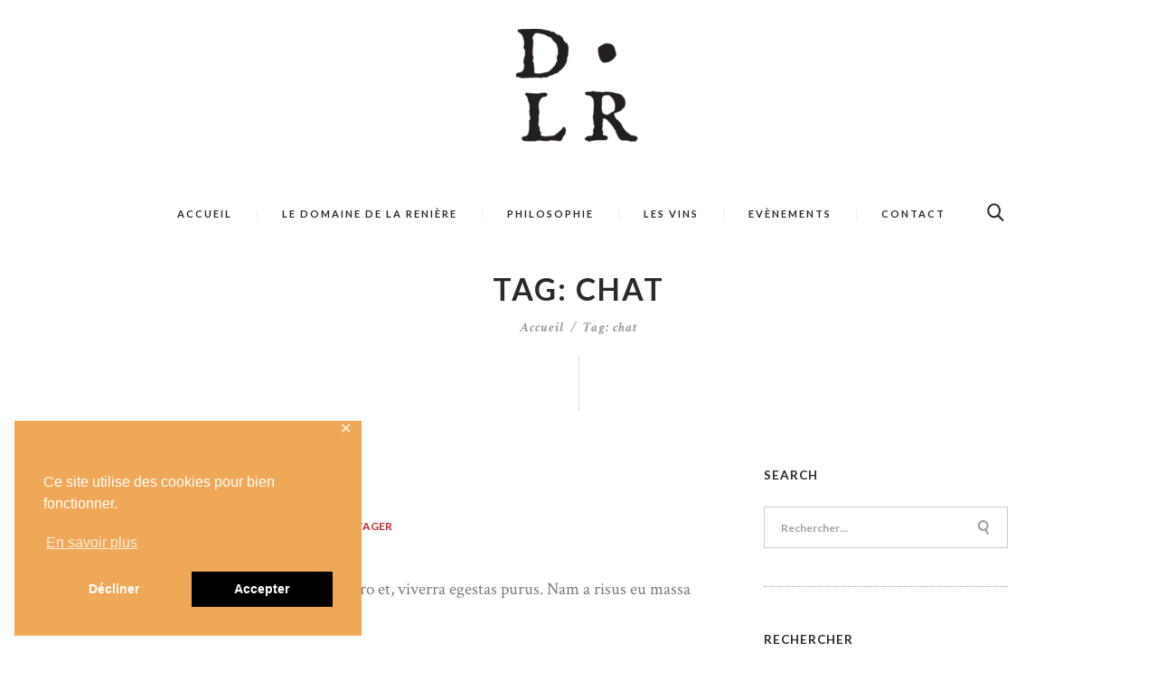

--- FILE ---
content_type: text/html; charset=UTF-8
request_url: https://domainedelareniere.com/tag/chat/
body_size: 13752
content:
<!DOCTYPE html>
<html lang="fr-FR" class="no-js scheme_default">
<head>
	<meta name='robots' content='index, follow, max-image-preview:large, max-snippet:-1, max-video-preview:-1' />
		<meta charset="UTF-8">
		<meta name="viewport" content="width=device-width, initial-scale=1, maximum-scale=1">
		<link rel="profile" href="http://gmpg.org/xfn/11">
		<link rel="pingback" href="https://domainedelareniere.com/xmlrpc.php">
		
	<!-- This site is optimized with the Yoast SEO plugin v20.1 - https://yoast.com/wordpress/plugins/seo/ -->
	<title>Archives des chat | Domaine de la Reniere</title>
	<link rel="canonical" href="https://domainedelareniere.com/tag/chat/" />
	<meta property="og:locale" content="fr_FR" />
	<meta property="og:type" content="article" />
	<meta property="og:title" content="Archives des chat | Domaine de la Reniere" />
	<meta property="og:url" content="https://domainedelareniere.com/tag/chat/" />
	<meta property="og:site_name" content="Domaine de la Reniere" />
	<meta property="og:image" content="https://domainedelareniere.com/wp-content/uploads/2020/11/DLR-BlocMarque-Vectorisé-e1606471597388.png" />
	<meta property="og:image:width" content="150" />
	<meta property="og:image:height" content="133" />
	<meta property="og:image:type" content="image/png" />
	<meta name="twitter:card" content="summary_large_image" />
	<script type="application/ld+json" class="yoast-schema-graph">{"@context":"https://schema.org","@graph":[{"@type":"CollectionPage","@id":"https://domainedelareniere.com/tag/chat/","url":"https://domainedelareniere.com/tag/chat/","name":"Archives des chat | Domaine de la Reniere","isPartOf":{"@id":"https://domainedelareniere.com/#website"},"breadcrumb":{"@id":"https://domainedelareniere.com/tag/chat/#breadcrumb"},"inLanguage":"fr-FR"},{"@type":"BreadcrumbList","@id":"https://domainedelareniere.com/tag/chat/#breadcrumb","itemListElement":[{"@type":"ListItem","position":1,"name":"Accueil","item":"https://domainedelareniere.com/"},{"@type":"ListItem","position":2,"name":"chat"}]},{"@type":"WebSite","@id":"https://domainedelareniere.com/#website","url":"https://domainedelareniere.com/","name":"Domaine de la reniere","description":"Le Puy Notre Dame","publisher":{"@id":"https://domainedelareniere.com/#organization"},"potentialAction":[{"@type":"SearchAction","target":{"@type":"EntryPoint","urlTemplate":"https://domainedelareniere.com/?s={search_term_string}"},"query-input":"required name=search_term_string"}],"inLanguage":"fr-FR"},{"@type":"Organization","@id":"https://domainedelareniere.com/#organization","name":"Domaine de la Reniere","url":"https://domainedelareniere.com/","logo":{"@type":"ImageObject","inLanguage":"fr-FR","@id":"https://domainedelareniere.com/#/schema/logo/image/","url":"https://domainedelareniere.com/wp-content/uploads/2020/11/DLR-BlocMarque-Vectorisé-e1606471597388.png","contentUrl":"https://domainedelareniere.com/wp-content/uploads/2020/11/DLR-BlocMarque-Vectorisé-e1606471597388.png","width":150,"height":133,"caption":"Domaine de la Reniere"},"image":{"@id":"https://domainedelareniere.com/#/schema/logo/image/"},"sameAs":["https://www.facebook.com/domaindelareniere","https://www.instagram.com/domainedelareniere/?hl=fr"]}]}</script>
	<!-- / Yoast SEO plugin. -->


<link rel='dns-prefetch' href='//fonts.googleapis.com' />
<link rel="alternate" type="application/rss+xml" title="Domaine de la Reniere &raquo; Flux" href="https://domainedelareniere.com/feed/" />
<link rel="alternate" type="application/rss+xml" title="Domaine de la Reniere &raquo; Flux des commentaires" href="https://domainedelareniere.com/comments/feed/" />
<link rel="alternate" type="text/calendar" title="Domaine de la Reniere &raquo; Flux iCal" href="https://domainedelareniere.com/events/?ical=1" />
<link rel="alternate" type="application/rss+xml" title="Domaine de la Reniere &raquo; Flux de l’étiquette chat" href="https://domainedelareniere.com/tag/chat/feed/" />
<script type="text/javascript">
window._wpemojiSettings = {"baseUrl":"https:\/\/s.w.org\/images\/core\/emoji\/14.0.0\/72x72\/","ext":".png","svgUrl":"https:\/\/s.w.org\/images\/core\/emoji\/14.0.0\/svg\/","svgExt":".svg","source":{"concatemoji":"https:\/\/domainedelareniere.com\/wp-includes\/js\/wp-emoji-release.min.js?ver=6.1.9"}};
/*! This file is auto-generated */
!function(e,a,t){var n,r,o,i=a.createElement("canvas"),p=i.getContext&&i.getContext("2d");function s(e,t){var a=String.fromCharCode,e=(p.clearRect(0,0,i.width,i.height),p.fillText(a.apply(this,e),0,0),i.toDataURL());return p.clearRect(0,0,i.width,i.height),p.fillText(a.apply(this,t),0,0),e===i.toDataURL()}function c(e){var t=a.createElement("script");t.src=e,t.defer=t.type="text/javascript",a.getElementsByTagName("head")[0].appendChild(t)}for(o=Array("flag","emoji"),t.supports={everything:!0,everythingExceptFlag:!0},r=0;r<o.length;r++)t.supports[o[r]]=function(e){if(p&&p.fillText)switch(p.textBaseline="top",p.font="600 32px Arial",e){case"flag":return s([127987,65039,8205,9895,65039],[127987,65039,8203,9895,65039])?!1:!s([55356,56826,55356,56819],[55356,56826,8203,55356,56819])&&!s([55356,57332,56128,56423,56128,56418,56128,56421,56128,56430,56128,56423,56128,56447],[55356,57332,8203,56128,56423,8203,56128,56418,8203,56128,56421,8203,56128,56430,8203,56128,56423,8203,56128,56447]);case"emoji":return!s([129777,127995,8205,129778,127999],[129777,127995,8203,129778,127999])}return!1}(o[r]),t.supports.everything=t.supports.everything&&t.supports[o[r]],"flag"!==o[r]&&(t.supports.everythingExceptFlag=t.supports.everythingExceptFlag&&t.supports[o[r]]);t.supports.everythingExceptFlag=t.supports.everythingExceptFlag&&!t.supports.flag,t.DOMReady=!1,t.readyCallback=function(){t.DOMReady=!0},t.supports.everything||(n=function(){t.readyCallback()},a.addEventListener?(a.addEventListener("DOMContentLoaded",n,!1),e.addEventListener("load",n,!1)):(e.attachEvent("onload",n),a.attachEvent("onreadystatechange",function(){"complete"===a.readyState&&t.readyCallback()})),(e=t.source||{}).concatemoji?c(e.concatemoji):e.wpemoji&&e.twemoji&&(c(e.twemoji),c(e.wpemoji)))}(window,document,window._wpemojiSettings);
</script>
<style type="text/css">
img.wp-smiley,
img.emoji {
	display: inline !important;
	border: none !important;
	box-shadow: none !important;
	height: 1em !important;
	width: 1em !important;
	margin: 0 0.07em !important;
	vertical-align: -0.1em !important;
	background: none !important;
	padding: 0 !important;
}
</style>
	<link rel='stylesheet' id='vc_extensions_cqbundle_adminicon-css' href='https://domainedelareniere.com/wp-content/plugins/vc-extensions-bundle/css/admin_icon.css?ver=6.1.9' type='text/css' media='all' />
<link rel='stylesheet' id='wp-block-library-css' href='https://domainedelareniere.com/wp-includes/css/dist/block-library/style.min.css?ver=6.1.9' type='text/css' media='all' />
<link rel='stylesheet' id='wc-blocks-vendors-style-css' href='https://domainedelareniere.com/wp-content/plugins/woocommerce/packages/woocommerce-blocks/build/wc-blocks-vendors-style.css?ver=9.1.5' type='text/css' media='all' />
<link rel='stylesheet' id='wc-blocks-style-css' href='https://domainedelareniere.com/wp-content/plugins/woocommerce/packages/woocommerce-blocks/build/wc-blocks-style.css?ver=9.1.5' type='text/css' media='all' />
<link rel='stylesheet' id='classic-theme-styles-css' href='https://domainedelareniere.com/wp-includes/css/classic-themes.min.css?ver=1' type='text/css' media='all' />
<style id='global-styles-inline-css' type='text/css'>
body{--wp--preset--color--black: #000000;--wp--preset--color--cyan-bluish-gray: #abb8c3;--wp--preset--color--white: #ffffff;--wp--preset--color--pale-pink: #f78da7;--wp--preset--color--vivid-red: #cf2e2e;--wp--preset--color--luminous-vivid-orange: #ff6900;--wp--preset--color--luminous-vivid-amber: #fcb900;--wp--preset--color--light-green-cyan: #7bdcb5;--wp--preset--color--vivid-green-cyan: #00d084;--wp--preset--color--pale-cyan-blue: #8ed1fc;--wp--preset--color--vivid-cyan-blue: #0693e3;--wp--preset--color--vivid-purple: #9b51e0;--wp--preset--gradient--vivid-cyan-blue-to-vivid-purple: linear-gradient(135deg,rgba(6,147,227,1) 0%,rgb(155,81,224) 100%);--wp--preset--gradient--light-green-cyan-to-vivid-green-cyan: linear-gradient(135deg,rgb(122,220,180) 0%,rgb(0,208,130) 100%);--wp--preset--gradient--luminous-vivid-amber-to-luminous-vivid-orange: linear-gradient(135deg,rgba(252,185,0,1) 0%,rgba(255,105,0,1) 100%);--wp--preset--gradient--luminous-vivid-orange-to-vivid-red: linear-gradient(135deg,rgba(255,105,0,1) 0%,rgb(207,46,46) 100%);--wp--preset--gradient--very-light-gray-to-cyan-bluish-gray: linear-gradient(135deg,rgb(238,238,238) 0%,rgb(169,184,195) 100%);--wp--preset--gradient--cool-to-warm-spectrum: linear-gradient(135deg,rgb(74,234,220) 0%,rgb(151,120,209) 20%,rgb(207,42,186) 40%,rgb(238,44,130) 60%,rgb(251,105,98) 80%,rgb(254,248,76) 100%);--wp--preset--gradient--blush-light-purple: linear-gradient(135deg,rgb(255,206,236) 0%,rgb(152,150,240) 100%);--wp--preset--gradient--blush-bordeaux: linear-gradient(135deg,rgb(254,205,165) 0%,rgb(254,45,45) 50%,rgb(107,0,62) 100%);--wp--preset--gradient--luminous-dusk: linear-gradient(135deg,rgb(255,203,112) 0%,rgb(199,81,192) 50%,rgb(65,88,208) 100%);--wp--preset--gradient--pale-ocean: linear-gradient(135deg,rgb(255,245,203) 0%,rgb(182,227,212) 50%,rgb(51,167,181) 100%);--wp--preset--gradient--electric-grass: linear-gradient(135deg,rgb(202,248,128) 0%,rgb(113,206,126) 100%);--wp--preset--gradient--midnight: linear-gradient(135deg,rgb(2,3,129) 0%,rgb(40,116,252) 100%);--wp--preset--duotone--dark-grayscale: url('#wp-duotone-dark-grayscale');--wp--preset--duotone--grayscale: url('#wp-duotone-grayscale');--wp--preset--duotone--purple-yellow: url('#wp-duotone-purple-yellow');--wp--preset--duotone--blue-red: url('#wp-duotone-blue-red');--wp--preset--duotone--midnight: url('#wp-duotone-midnight');--wp--preset--duotone--magenta-yellow: url('#wp-duotone-magenta-yellow');--wp--preset--duotone--purple-green: url('#wp-duotone-purple-green');--wp--preset--duotone--blue-orange: url('#wp-duotone-blue-orange');--wp--preset--font-size--small: 13px;--wp--preset--font-size--medium: 20px;--wp--preset--font-size--large: 36px;--wp--preset--font-size--x-large: 42px;--wp--preset--spacing--20: 0.44rem;--wp--preset--spacing--30: 0.67rem;--wp--preset--spacing--40: 1rem;--wp--preset--spacing--50: 1.5rem;--wp--preset--spacing--60: 2.25rem;--wp--preset--spacing--70: 3.38rem;--wp--preset--spacing--80: 5.06rem;}:where(.is-layout-flex){gap: 0.5em;}body .is-layout-flow > .alignleft{float: left;margin-inline-start: 0;margin-inline-end: 2em;}body .is-layout-flow > .alignright{float: right;margin-inline-start: 2em;margin-inline-end: 0;}body .is-layout-flow > .aligncenter{margin-left: auto !important;margin-right: auto !important;}body .is-layout-constrained > .alignleft{float: left;margin-inline-start: 0;margin-inline-end: 2em;}body .is-layout-constrained > .alignright{float: right;margin-inline-start: 2em;margin-inline-end: 0;}body .is-layout-constrained > .aligncenter{margin-left: auto !important;margin-right: auto !important;}body .is-layout-constrained > :where(:not(.alignleft):not(.alignright):not(.alignfull)){max-width: var(--wp--style--global--content-size);margin-left: auto !important;margin-right: auto !important;}body .is-layout-constrained > .alignwide{max-width: var(--wp--style--global--wide-size);}body .is-layout-flex{display: flex;}body .is-layout-flex{flex-wrap: wrap;align-items: center;}body .is-layout-flex > *{margin: 0;}:where(.wp-block-columns.is-layout-flex){gap: 2em;}.has-black-color{color: var(--wp--preset--color--black) !important;}.has-cyan-bluish-gray-color{color: var(--wp--preset--color--cyan-bluish-gray) !important;}.has-white-color{color: var(--wp--preset--color--white) !important;}.has-pale-pink-color{color: var(--wp--preset--color--pale-pink) !important;}.has-vivid-red-color{color: var(--wp--preset--color--vivid-red) !important;}.has-luminous-vivid-orange-color{color: var(--wp--preset--color--luminous-vivid-orange) !important;}.has-luminous-vivid-amber-color{color: var(--wp--preset--color--luminous-vivid-amber) !important;}.has-light-green-cyan-color{color: var(--wp--preset--color--light-green-cyan) !important;}.has-vivid-green-cyan-color{color: var(--wp--preset--color--vivid-green-cyan) !important;}.has-pale-cyan-blue-color{color: var(--wp--preset--color--pale-cyan-blue) !important;}.has-vivid-cyan-blue-color{color: var(--wp--preset--color--vivid-cyan-blue) !important;}.has-vivid-purple-color{color: var(--wp--preset--color--vivid-purple) !important;}.has-black-background-color{background-color: var(--wp--preset--color--black) !important;}.has-cyan-bluish-gray-background-color{background-color: var(--wp--preset--color--cyan-bluish-gray) !important;}.has-white-background-color{background-color: var(--wp--preset--color--white) !important;}.has-pale-pink-background-color{background-color: var(--wp--preset--color--pale-pink) !important;}.has-vivid-red-background-color{background-color: var(--wp--preset--color--vivid-red) !important;}.has-luminous-vivid-orange-background-color{background-color: var(--wp--preset--color--luminous-vivid-orange) !important;}.has-luminous-vivid-amber-background-color{background-color: var(--wp--preset--color--luminous-vivid-amber) !important;}.has-light-green-cyan-background-color{background-color: var(--wp--preset--color--light-green-cyan) !important;}.has-vivid-green-cyan-background-color{background-color: var(--wp--preset--color--vivid-green-cyan) !important;}.has-pale-cyan-blue-background-color{background-color: var(--wp--preset--color--pale-cyan-blue) !important;}.has-vivid-cyan-blue-background-color{background-color: var(--wp--preset--color--vivid-cyan-blue) !important;}.has-vivid-purple-background-color{background-color: var(--wp--preset--color--vivid-purple) !important;}.has-black-border-color{border-color: var(--wp--preset--color--black) !important;}.has-cyan-bluish-gray-border-color{border-color: var(--wp--preset--color--cyan-bluish-gray) !important;}.has-white-border-color{border-color: var(--wp--preset--color--white) !important;}.has-pale-pink-border-color{border-color: var(--wp--preset--color--pale-pink) !important;}.has-vivid-red-border-color{border-color: var(--wp--preset--color--vivid-red) !important;}.has-luminous-vivid-orange-border-color{border-color: var(--wp--preset--color--luminous-vivid-orange) !important;}.has-luminous-vivid-amber-border-color{border-color: var(--wp--preset--color--luminous-vivid-amber) !important;}.has-light-green-cyan-border-color{border-color: var(--wp--preset--color--light-green-cyan) !important;}.has-vivid-green-cyan-border-color{border-color: var(--wp--preset--color--vivid-green-cyan) !important;}.has-pale-cyan-blue-border-color{border-color: var(--wp--preset--color--pale-cyan-blue) !important;}.has-vivid-cyan-blue-border-color{border-color: var(--wp--preset--color--vivid-cyan-blue) !important;}.has-vivid-purple-border-color{border-color: var(--wp--preset--color--vivid-purple) !important;}.has-vivid-cyan-blue-to-vivid-purple-gradient-background{background: var(--wp--preset--gradient--vivid-cyan-blue-to-vivid-purple) !important;}.has-light-green-cyan-to-vivid-green-cyan-gradient-background{background: var(--wp--preset--gradient--light-green-cyan-to-vivid-green-cyan) !important;}.has-luminous-vivid-amber-to-luminous-vivid-orange-gradient-background{background: var(--wp--preset--gradient--luminous-vivid-amber-to-luminous-vivid-orange) !important;}.has-luminous-vivid-orange-to-vivid-red-gradient-background{background: var(--wp--preset--gradient--luminous-vivid-orange-to-vivid-red) !important;}.has-very-light-gray-to-cyan-bluish-gray-gradient-background{background: var(--wp--preset--gradient--very-light-gray-to-cyan-bluish-gray) !important;}.has-cool-to-warm-spectrum-gradient-background{background: var(--wp--preset--gradient--cool-to-warm-spectrum) !important;}.has-blush-light-purple-gradient-background{background: var(--wp--preset--gradient--blush-light-purple) !important;}.has-blush-bordeaux-gradient-background{background: var(--wp--preset--gradient--blush-bordeaux) !important;}.has-luminous-dusk-gradient-background{background: var(--wp--preset--gradient--luminous-dusk) !important;}.has-pale-ocean-gradient-background{background: var(--wp--preset--gradient--pale-ocean) !important;}.has-electric-grass-gradient-background{background: var(--wp--preset--gradient--electric-grass) !important;}.has-midnight-gradient-background{background: var(--wp--preset--gradient--midnight) !important;}.has-small-font-size{font-size: var(--wp--preset--font-size--small) !important;}.has-medium-font-size{font-size: var(--wp--preset--font-size--medium) !important;}.has-large-font-size{font-size: var(--wp--preset--font-size--large) !important;}.has-x-large-font-size{font-size: var(--wp--preset--font-size--x-large) !important;}
.wp-block-navigation a:where(:not(.wp-element-button)){color: inherit;}
:where(.wp-block-columns.is-layout-flex){gap: 2em;}
.wp-block-pullquote{font-size: 1.5em;line-height: 1.6;}
</style>
<link rel='stylesheet' id='contact-form-7-css' href='https://domainedelareniere.com/wp-content/plugins/contact-form-7/includes/css/styles.css?ver=5.7.3' type='text/css' media='all' />
<link rel='stylesheet' id='gdpr-framework-cookieconsent-css-css' href='https://domainedelareniere.com/wp-content/plugins/gdpr-framework/assets/cookieconsent.min.css?ver=6.1.9' type='text/css' media='all' />
<link rel='stylesheet' id='rs-plugin-settings-css' href='https://domainedelareniere.com/wp-content/plugins/revslider/public/assets/css/rs6.css?ver=6.0.9' type='text/css' media='all' />
<style id='rs-plugin-settings-inline-css' type='text/css'>
#rs-demo-id {}
</style>
<link rel='stylesheet' id='trx_addons-icons-css' href='https://domainedelareniere.com/wp-content/plugins/trx_addons/css/font-icons/css/trx_addons_icons-embedded.css' type='text/css' media='all' />
<link rel='stylesheet' id='swiperslider-css' href='https://domainedelareniere.com/wp-content/plugins/trx_addons/js/swiper/swiper.min.css' type='text/css' media='all' />
<link rel='stylesheet' id='magnific-popup-css' href='https://domainedelareniere.com/wp-content/plugins/trx_addons/js/magnific/magnific-popup.min.css' type='text/css' media='all' />
<link rel='stylesheet' id='trx_addons-css' href='https://domainedelareniere.com/wp-content/plugins/trx_addons/css/trx_addons.css' type='text/css' media='all' />
<link rel='stylesheet' id='woocommerce-layout-css' href='https://domainedelareniere.com/wp-content/plugins/woocommerce/assets/css/woocommerce-layout.css?ver=7.3.0' type='text/css' media='all' />
<link rel='stylesheet' id='woocommerce-smallscreen-css' href='https://domainedelareniere.com/wp-content/plugins/woocommerce/assets/css/woocommerce-smallscreen.css?ver=7.3.0' type='text/css' media='only screen and (max-width: 768px)' />
<link rel='stylesheet' id='woocommerce-general-css' href='https://domainedelareniere.com/wp-content/plugins/woocommerce/assets/css/woocommerce.css?ver=7.3.0' type='text/css' media='all' />
<style id='woocommerce-inline-inline-css' type='text/css'>
.woocommerce form .form-row .required { visibility: visible; }
</style>
<link rel='stylesheet' id='parent-style-css' href='https://domainedelareniere.com/wp-content/themes/laon-wine-house/style.css?ver=6.1.9' type='text/css' media='all' />
<!--[if lt IE 9]>
<link rel='stylesheet' id='vc_lte_ie9-css' href='https://domainedelareniere.com/wp-content/plugins/js_composer/assets/css/vc_lte_ie9.min.css?ver=6.0.5' type='text/css' media='screen' />
<![endif]-->
<link rel='stylesheet' id='js_composer_custom_css-css' href='//domainedelareniere.com/wp-content/uploads/js_composer/custom.css?ver=6.0.5' type='text/css' media='all' />
<link rel='stylesheet' id='laon-wine-house-font-google_fonts-css' href='https://fonts.googleapis.com/css?family=Crimson+Text%3A400%2C400italic%2C600%2C600italic%2C700%2C700italic%7CLato%3A400%2C700&#038;subset=latin%2Clatin-ext&#038;ver=6.1.9' type='text/css' media='all' />
<link rel='stylesheet' id='fontello-icons-css' href='https://domainedelareniere.com/wp-content/themes/laon-wine-house/css/fontello/css/fontello-embedded.css?ver=6.1.9' type='text/css' media='all' />
<link rel='stylesheet' id='laon-wine-house-main-css' href='https://domainedelareniere.com/wp-content/themes/laon-wine-house/style.css' type='text/css' media='all' />
<link rel='stylesheet' id='laon-wine-house-animation-css' href='https://domainedelareniere.com/wp-content/themes/laon-wine-house/css/animation.css?ver=6.1.9' type='text/css' media='all' />
<link rel='stylesheet' id='laon-wine-house-colors-css' href='https://domainedelareniere.com/wp-content/themes/laon-wine-house/css/__colors.css?ver=6.1.9' type='text/css' media='all' />
<link rel='stylesheet' id='laon-wine-house-styles-css' href='https://domainedelareniere.com/wp-content/themes/laon-wine-house/css/__styles.css?ver=6.1.9' type='text/css' media='all' />
<link rel='stylesheet' id='mediaelement-css' href='https://domainedelareniere.com/wp-includes/js/mediaelement/mediaelementplayer-legacy.min.css?ver=4.2.17' type='text/css' media='all' />
<link rel='stylesheet' id='wp-mediaelement-css' href='https://domainedelareniere.com/wp-includes/js/mediaelement/wp-mediaelement.min.css?ver=6.1.9' type='text/css' media='all' />
<link rel='stylesheet' id='laon-wine-house-child-css' href='https://domainedelareniere.com/wp-content/themes/laon-wine-house-child/style.css' type='text/css' media='all' />
<link rel='stylesheet' id='laon-wine-house-responsive-css' href='https://domainedelareniere.com/wp-content/themes/laon-wine-house/css/responsive.css?ver=6.1.9' type='text/css' media='all' />
<script type='text/javascript' src='https://domainedelareniere.com/wp-includes/js/jquery/jquery.min.js?ver=3.6.1' id='jquery-core-js'></script>
<script type='text/javascript' src='https://domainedelareniere.com/wp-includes/js/jquery/jquery-migrate.min.js?ver=3.3.2' id='jquery-migrate-js'></script>
<script type='text/javascript' src='https://domainedelareniere.com/wp-content/plugins/change-woocommerce-add-to-cart-button-text/public/js/rex-variation-swatches-for-woocommerce-public.js?ver=1.0.0' id='rex-variation-swatches-for-woocommerce-js'></script>
<script type='text/javascript' src='https://domainedelareniere.com/wp-content/plugins/change-woocommerce-add-to-cart-button-text/public/js/frontface.js?ver=6.1.9' id='rexvs-frontend-js'></script>
<script type='text/javascript' src='https://domainedelareniere.com/wp-content/plugins/gdpr-framework/assets/cookieconsent.min.js?ver=6.1.9' id='gdpr-framework-cookieconsent-min-js-js'></script>
<script type='text/javascript' src='https://domainedelareniere.com/wp-content/plugins/revslider/public/assets/js/revolution.tools.min.js?ver=6.0' id='tp-tools-js'></script>
<script type='text/javascript' src='https://domainedelareniere.com/wp-content/plugins/revslider/public/assets/js/rs6.min.js?ver=6.0.9' id='revmin-js'></script>
<script type='text/javascript' src='https://domainedelareniere.com/wp-content/plugins/woocommerce/assets/js/jquery-blockui/jquery.blockUI.min.js?ver=2.7.0-wc.7.3.0' id='jquery-blockui-js'></script>
<script type='text/javascript' id='wc-add-to-cart-js-extra'>
/* <![CDATA[ */
var wc_add_to_cart_params = {"ajax_url":"\/wp-admin\/admin-ajax.php","wc_ajax_url":"\/?wc-ajax=%%endpoint%%","i18n_view_cart":"Voir le panier","cart_url":"https:\/\/domainedelareniere.com\/cart\/","is_cart":"","cart_redirect_after_add":"no"};
/* ]]> */
</script>
<script type='text/javascript' src='https://domainedelareniere.com/wp-content/plugins/woocommerce/assets/js/frontend/add-to-cart.min.js?ver=7.3.0' id='wc-add-to-cart-js'></script>
<script type='text/javascript' src='https://domainedelareniere.com/wp-content/plugins/js_composer/assets/js/vendors/woocommerce-add-to-cart.js?ver=6.0.5' id='vc_woocommerce-add-to-cart-js-js'></script>
<link rel="https://api.w.org/" href="https://domainedelareniere.com/wp-json/" /><link rel="alternate" type="application/json" href="https://domainedelareniere.com/wp-json/wp/v2/tags/25" /><link rel="EditURI" type="application/rsd+xml" title="RSD" href="https://domainedelareniere.com/xmlrpc.php?rsd" />
<link rel="wlwmanifest" type="application/wlwmanifest+xml" href="https://domainedelareniere.com/wp-includes/wlwmanifest.xml" />
<meta name="generator" content="WordPress 6.1.9" />
<meta name="generator" content="WooCommerce 7.3.0" />
<meta name="tec-api-version" content="v1"><meta name="tec-api-origin" content="https://domainedelareniere.com"><link rel="alternate" href="https://domainedelareniere.com/wp-json/tribe/events/v1/events/?tags=chat" />	<noscript><style>.woocommerce-product-gallery{ opacity: 1 !important; }</style></noscript>
	<style type="text/css">.recentcomments a{display:inline !important;padding:0 !important;margin:0 !important;}</style><meta name="generator" content="Powered by WPBakery Page Builder - drag and drop page builder for WordPress."/>
<meta name="generator" content="Powered by Slider Revolution 6.0.9 - responsive, Mobile-Friendly Slider Plugin for WordPress with comfortable drag and drop interface." />
<link rel="icon" href="https://domainedelareniere.com/wp-content/uploads/2024/01/cropped-DomaineLaReniere02-32x32.jpg" sizes="32x32" />
<link rel="icon" href="https://domainedelareniere.com/wp-content/uploads/2024/01/cropped-DomaineLaReniere02-192x192.jpg" sizes="192x192" />
<link rel="apple-touch-icon" href="https://domainedelareniere.com/wp-content/uploads/2024/01/cropped-DomaineLaReniere02-180x180.jpg" />
<meta name="msapplication-TileImage" content="https://domainedelareniere.com/wp-content/uploads/2024/01/cropped-DomaineLaReniere02-270x270.jpg" />
<script type="text/javascript">function setREVStartSize(a){try{var b,c=document.getElementById(a.c).parentNode.offsetWidth;if(c=0===c||isNaN(c)?window.innerWidth:c,a.tabw=void 0===a.tabw?0:parseInt(a.tabw),a.thumbw=void 0===a.thumbw?0:parseInt(a.thumbw),a.tabh=void 0===a.tabh?0:parseInt(a.tabh),a.thumbh=void 0===a.thumbh?0:parseInt(a.thumbh),a.tabhide=void 0===a.tabhide?0:parseInt(a.tabhide),a.thumbhide=void 0===a.thumbhide?0:parseInt(a.thumbhide),a.mh=void 0===a.mh||""==a.mh?0:a.mh,"fullscreen"===a.layout||"fullscreen"===a.l)b=Math.max(a.mh,window.innerHeight);else{for(var d in a.gw=Array.isArray(a.gw)?a.gw:[a.gw],a.rl)(void 0===a.gw[d]||0===a.gw[d])&&(a.gw[d]=a.gw[d-1]);for(var d in a.gh=void 0===a.el||""===a.el||Array.isArray(a.el)&&0==a.el.length?a.gh:a.el,a.gh=Array.isArray(a.gh)?a.gh:[a.gh],a.rl)(void 0===a.gh[d]||0===a.gh[d])&&(a.gh[d]=a.gh[d-1]);var e,f=Array(a.rl.length),g=0;for(var d in a.tabw=a.tabhide>=c?0:a.tabw,a.thumbw=a.thumbhide>=c?0:a.thumbw,a.tabh=a.tabhide>=c?0:a.tabh,a.thumbh=a.thumbhide>=c?0:a.thumbh,a.rl)f[d]=a.rl[d]<window.innerWidth?0:a.rl[d];for(var d in e=f[0],f)e>f[d]&&0<f[d]&&(e=f[d],g=d);var h=c>a.gw[g]+a.tabw+a.thumbw?1:(c-(a.tabw+a.thumbw))/a.gw[g];b=a.gh[g]*h+(a.tabh+a.thumbh)}void 0===window.rs_init_css&&(window.rs_init_css=document.head.appendChild(document.createElement("style"))),document.getElementById(a.c).height=b,window.rs_init_css.innerHTML+="#"+a.c+"_wrapper { height: "+b+"px }"}catch(a){console.log("Failure at Presize of Slider:"+a)}};</script>
		<style type="text/css" id="wp-custom-css">
			@media (min-width:1024px){
h3{
	margin-top:0.5em !important;
}
}
@media (max-width:1024px){
h3{
	margin-top:0em !important;
}
}	

/**masquer la boutique**/

.woocommerce .woocommerce-message .button, .woocommerce ul.products li.product .button 
{
	display:none;
}

.woocommerce div.product form.cart, .woocommerce #content div.product form.cart, .woocommerce-page div.product form.cart, .woocommerce-page #content div.product form.cart{
	display:none;
}

/**masquer le product ID**/
.product_id {
	display:none !important;
}

/**masquer taglist sur page produit**/
.single-product #woocommerce_product_tag_cloud-2 {
	display:none !important;
	
}

/**augmenter la taille de la police**/

p{
	font-size:1.2em;
}
.single-product ul.products li.product .post_data .post_header .post_tags{
	display:none;
}
.single-product ul.products li.product .post_data .post_header .woocommerce-loop-product__title{
	font-size:1em;
}

/**centrer le picto infos sur les produits**/
.scheme_default .post_featured.hover_shop .icons a {
	margin-left:-0.24em !important;
}

/**Style sidebarmobile**/
@media (max-width:767px){
.woocommerce .sidebar aside{
	padding: 3.1em 0em;
}
}

/**titre produit mobile**/
@media (max-width: 767px){
	.top_panel_title .page_caption{
		font-size:1.25em;
		padding-bottom:0.5em;
}
	#woocommerce_product_tag_cloud-2{
		padding-top:10px;
	}
}		</style>
		<noscript><style> .wpb_animate_when_almost_visible { opacity: 1; }</style></noscript></head>

<body class="archive tag tag-chat tag-25 theme-laon-wine-house woocommerce-no-js tribe-no-js body_tag body_style_wide scheme_default blog_mode_blog  is_stream blog_style_excerpt sidebar_show sidebar_right header_style_header-1 header_position_default header_title_on menu_style_top no_layout wpb-js-composer js-comp-ver-6.0.5 vc_responsive">

	
	<div class="body_wrap">

		<div class="page_wrap">

			<header class="top_panel top_panel_style_1 without_bg_image scheme_default"
			><a class="menu_mobile_button"></a><div class="top_panel_fixed_wrap"></div>
<div class="top_panel_navi 
						scheme_default">
	<div class="menu_main_wrap clearfix">
		<div class="content_wrap">
			<a class="logo" href="https://domainedelareniere.com/"><img src="https://domainedelareniere.com/wp-content/uploads/2020/11/DLR-BlocMarque-Vectorisé-e1606471597388.png" class="logo_main" alt="DLR-BlocMarque-Vectorisé-e1606471597388.png" width="150" height="133"></a><nav class="menu_main_nav_area menu_hover_fade"><ul id="menu_main" class="menu_main_nav"><li id="menu-item-728" class="menu-item menu-item-type-custom menu-item-object-custom menu-item-home menu-item-728"><a href="https://domainedelareniere.com/"><span>Accueil</span></a></li>
<li id="menu-item-1215" class="menu-item menu-item-type-post_type menu-item-object-page menu-item-1215"><a href="https://domainedelareniere.com/le-domaine-viticole/"><span>Le Domaine de la Renière</span></a></li>
<li id="menu-item-1216" class="menu-item menu-item-type-post_type menu-item-object-page menu-item-1216"><a href="https://domainedelareniere.com/philosophie/"><span>Philosophie</span></a></li>
<li id="menu-item-1445" class="menu-item menu-item-type-post_type menu-item-object-page menu-item-1445"><a href="https://domainedelareniere.com/les-vins/"><span>Les vins</span></a></li>
<li id="menu-item-375" class="menu-item menu-item-type-custom menu-item-object-custom menu-item-375"><a href="http://domainedelareniere.com/events/"><span>Evènements</span></a></li>
<li id="menu-item-733" class="menu-item menu-item-type-post_type menu-item-object-page menu-item-733"><a href="https://domainedelareniere.com/contacts/"><span>Contact</span></a></li>
</ul><div class="search_wrap search_style_fullscreen">
	<div class="search_form_wrap">
		<form role="search" method="get" class="search_form" action="https://domainedelareniere.com/">
			<input type="text" class="search_field" placeholder="Recherche" value="" name="s">
			<button type="submit" class="search_submit icon-search"></button>
							<a class="search_close icon-cancel"></a>
					</form>
	</div>
	<div class="search_results widget_area"><a href="#" class="search_results_close icon-cancel"></a><div class="search_results_content"></div></div>
</div>
</nav>		</div>
	</div>
</div><!-- /.top_panel_navi -->	<div class="top_panel_title_wrap">
		<div class="content_wrap">
			<div class="top_panel_title">
				<div class="page_title">
										<h1 class="page_caption">Tag: chat</h1>
									</div>
				<div class="breadcrumbs"><a class="breadcrumbs_item home" href="https://domainedelareniere.com/">Accueil</a><span class="breadcrumbs_delimiter"></span><span class="breadcrumbs_item current">Tag: chat</span></div>			</div>
		</div>
	</div>
	</header><div class="menu_mobile_overlay"></div>
<div class="menu_mobile scheme_dark">
	<div class="menu_mobile_inner">
		<a class="menu_mobile_close icon-cancel"></a>		<nav class="menu_mobile_nav_area">
			<ul id="menu_mobile" class="menu_mobile_nav"><li id="menu_mobile-item-728" class="menu-item menu-item-type-custom menu-item-object-custom menu-item-home menu-item-728"><a href="https://domainedelareniere.com/"><span>Accueil</span></a></li>
<li id="menu_mobile-item-1215" class="menu-item menu-item-type-post_type menu-item-object-page menu-item-1215"><a href="https://domainedelareniere.com/le-domaine-viticole/"><span>Le Domaine de la Renière</span></a></li>
<li id="menu_mobile-item-1216" class="menu-item menu-item-type-post_type menu-item-object-page menu-item-1216"><a href="https://domainedelareniere.com/philosophie/"><span>Philosophie</span></a></li>
<li id="menu_mobile-item-1445" class="menu-item menu-item-type-post_type menu-item-object-page menu-item-1445"><a href="https://domainedelareniere.com/les-vins/"><span>Les vins</span></a></li>
<li id="menu_mobile-item-375" class="menu-item menu-item-type-custom menu-item-object-custom menu-item-375"><a href="http://domainedelareniere.com/events/"><span>Evènements</span></a></li>
<li id="menu_mobile-item-733" class="menu-item menu-item-type-post_type menu-item-object-page menu-item-733"><a href="https://domainedelareniere.com/contacts/"><span>Contact</span></a></li>
</ul>		</nav>		<div class="search_mobile">
			<div class="search_form_wrap">
				<form role="search" method="get" class="search_form" action="https://domainedelareniere.com/">
					<input type="text" class="search_field" placeholder="Recherche ..." value="" name="s">
					<button type="submit" class="search_submit icon-search" title="Lancer la recherche"></button>
				</form>
			</div>
		</div>
		<div class="socials_mobile"><span class="social_item"><a href="https://www.facebook.com/domaindelareniere" target="_blank" class="social_icons social_facebook"><span class="trx_addons_icon-facebook"></span></a></span><span class="social_item"><a href="https://www.instagram.com/domainedelareniere/?hl=fr" target="_blank" class="social_icons social_instagram"><span class="trx_addons_icon-instagram"></span></a></span></div>	</div>
</div>

			<div class="page_content_wrap scheme_default">

								<div class="content_wrap">
				
									

					<div class="content">
										
<div class="posts_container"><article id="post-169"
	class="post_item post_layout_excerpt post_format_chat post-169 post type-post status-publish format-chat hentry category-post-formats tag-chat tag-post-formats post_format-post-format-chat"	 data-animation="animated fadeInUp normal"	>	<div class="post_header entry-header">
		<h3 class="post_title entry-title"><a href="https://domainedelareniere.com/chat-post/" rel="bookmark">Chat Post</a></h3><div class="post_meta">					<span class="post_meta_item post_categories"><a href="https://domainedelareniere.com/category/post-formats/" rel="category tag">Post Formats</a></span>
										<span class="post_meta_item post_date"><a href="https://domainedelareniere.com/chat-post/">1 janvier 2016</a></span>
										<span class="post_meta_item post_share"><div class="socials_wrap socials_share socials_size_tiny socials_type_drop socials_dir_horizontal"><a href="#" class="socials_caption"><span class="socials_caption_label">Partager</span></a><span class="social_items"><span class="social_item social_item_popup"><a href="https://twitter.com/intent/tweet?text=Chat+Post&#038;url=https%3A%2F%2Fdomainedelareniere.com%2Fchat-post%2F" class="social_icons social_twitter" data-link="https://twitter.com/intent/tweet?text=Chat+Post&#038;url=https%3A%2F%2Fdomainedelareniere.com%2Fchat-post%2F" data-count="twitter"><span class="trx_addons_icon-twitter"></span><i>twitter</i></a></span><span class="social_item social_item_popup"><a href="http://www.facebook.com/sharer.php?u=https%3A%2F%2Fdomainedelareniere.com%2Fchat-post%2F" class="social_icons social_facebook" data-link="http://www.facebook.com/sharer.php?u=https%3A%2F%2Fdomainedelareniere.com%2Fchat-post%2F" data-count="facebook"><span class="trx_addons_icon-facebook"></span><i>facebook</i></a></span><span class="social_item social_item_popup"><a href="http://www.tumblr.com/share?v=3&#038;u=https%3A%2F%2Fdomainedelareniere.com%2Fchat-post%2F&#038;t=Chat+Post&#038;s=Mat+Anderson%3A+Phasellus+nisi+quam%2C+blandit+ut+libero+et%2C+viverra+egestas+purus.+Nam+a+risus+eu+massa+ultricies+efficitur.+Maria+Anderson%3A+Sed+eget+lacus+porttitor+libero+pretium+ultricies+ac+sed+augue.+Pellentesque+placerat%2C+tortor+et+finibus+feugiat%2C+ex+eros+imperdiet+tellus%2C+id+venenatis+felis+felis+quis+purus.+Anna+Anderson%3A+Ut+pharetra+neque+quam%2C+ullamcorper+blandit+nisl+auctor+sit+amet.+Fusce%26hellip%3B" class="social_icons social_tumblr" data-link="http://www.tumblr.com/share?v=3&#038;u=https%3A%2F%2Fdomainedelareniere.com%2Fchat-post%2F&#038;t=Chat+Post&#038;s=Mat+Anderson%3A+Phasellus+nisi+quam%2C+blandit+ut+libero+et%2C+viverra+egestas+purus.+Nam+a+risus+eu+massa+ultricies+efficitur.+Maria+Anderson%3A+Sed+eget+lacus+porttitor+libero+pretium+ultricies+ac+sed+augue.+Pellentesque+placerat%2C+tortor+et+finibus+feugiat%2C+ex+eros+imperdiet+tellus%2C+id+venenatis+felis+felis+quis+purus.+Anna+Anderson%3A+Ut+pharetra+neque+quam%2C+ullamcorper+blandit+nisl+auctor+sit+amet.+Fusce%26hellip%3B" data-count="tumblr"><span class="trx_addons_icon-tumblr"></span><i>tumblr</i></a></span></span></div></span>
					</div><!-- .post_meta -->	</div><!-- .post_header --><div class="post_content entry-content"><div class="post_content_inner"><p><em><strong>Mat Anderson:</strong></em></p>
<p>Phasellus nisi quam, blandit ut libero et, viverra egestas purus. Nam a risus eu massa ultricies efficitur.</p>
<p><em><strong>Maria Anderson:</strong></em></p>
<p>Sed eget lacus porttitor libero pretium ultricies ac sed augue. Pellentesque placerat, tortor et finibus feugiat, ex eros imperdiet tellus, id venenatis felis felis quis purus.</p>
<p><em><strong>Anna Anderson:</strong></em></p>
<p>Ut pharetra neque quam, ullamcorper blandit nisl auctor sit amet. Fusce vel commodo risus, eu rutrum erat.</p>
</div><p><a class="more-link" href="https://domainedelareniere.com/chat-post/">en savoir plus</a></p></div><!-- .entry-content -->
</article></div>				
					</div><!-- </.content> -->

						<div class="sidebar right widget_area" role="complementary">
		<div class="sidebar_inner">
			<aside id="search-3" class="widget widget_search"><h5 class="widget_title">Search</h5><form role="search" method="get" class="search-form" action="https://domainedelareniere.com/">
				<label>
					<span class="screen-reader-text">Rechercher :</span>
					<input type="search" class="search-field" placeholder="Rechercher…" value="" name="s" />
				</label>
				<input type="submit" class="search-submit" value="Rechercher" />
			</form></aside><aside id="woocommerce_product_search-2" class="widget woocommerce widget_product_search"><h5 class="widget_title">Rechercher</h5>
		<form role="search" method="get" class="search_form" action="https://domainedelareniere.com/">
			<input type="text" class="search_field" placeholder="Search for products &hellip;" value="" name="s" /><button class="search_button" type="submit">Search</button>
			<input type="hidden" name="post_type" value="product" />
		</form>
		</aside><aside id="woocommerce_product_categories-3" class="widget woocommerce widget_product_categories"><h5 class="widget_title">Catégories de produits</h5><ul class="product-categories"><li class="cat-item cat-item-52"><a href="https://domainedelareniere.com/product-category/white-wines/">Blanc</a> <span class="count">(4)</span></li>
<li class="cat-item cat-item-77"><a href="https://domainedelareniere.com/product-category/bulles/">Bulles</a> <span class="count">(1)</span></li>
<li class="cat-item cat-item-91"><a href="https://domainedelareniere.com/product-category/millesime-epuise/">Millésimes épuisés</a> <span class="count">(2)</span></li>
<li class="cat-item cat-item-69"><a href="https://domainedelareniere.com/product-category/non-classe/">Non classé</a> <span class="count">(1)</span></li>
<li class="cat-item cat-item-80"><a href="https://domainedelareniere.com/product-category/rose/">Rosé</a> <span class="count">(0)</span></li>
<li class="cat-item cat-item-50"><a href="https://domainedelareniere.com/product-category/red-wines/">Rouge</a> <span class="count">(3)</span></li>
<li class="cat-item cat-item-66"><a href="https://domainedelareniere.com/product-category/uncategorized/">Uncategorized</a> <span class="count">(0)</span></li>
</ul></aside><aside id="categories-2" class="widget widget_categories"><h5 class="widget_title">Categories</h5>
			<ul>
					<li class="cat-item cat-item-23"><a href="https://domainedelareniere.com/category/post-formats/">Post Formats</a>
</li>
			</ul>

			</aside><aside id="search-2" class="widget widget_search"><h5 class="widget_title">Search</h5><form role="search" method="get" class="search-form" action="https://domainedelareniere.com/">
				<label>
					<span class="screen-reader-text">Rechercher :</span>
					<input type="search" class="search-field" placeholder="Rechercher…" value="" name="s" />
				</label>
				<input type="submit" class="search-submit" value="Rechercher" />
			</form></aside><aside id="recent-comments-2" class="widget widget_recent_comments"><h5 class="widget_title">Recent Comments</h5><ul id="recentcomments"></ul></aside><aside id="calendar-2" class="widget widget_calendar"><h5 class="widget_title">Calendar</h5><div id="calendar_wrap" class="calendar_wrap"><table id="wp-calendar" class="wp-calendar-table">
	<caption>janvier 2026</caption>
	<thead>
	<tr>
		<th scope="col" title="lundi">L</th>
		<th scope="col" title="mardi">M</th>
		<th scope="col" title="mercredi">M</th>
		<th scope="col" title="jeudi">J</th>
		<th scope="col" title="vendredi">V</th>
		<th scope="col" title="samedi">S</th>
		<th scope="col" title="dimanche">D</th>
	</tr>
	</thead>
	<tbody>
	<tr>
		<td colspan="3" class="pad">&nbsp;</td><td>1</td><td>2</td><td>3</td><td>4</td>
	</tr>
	<tr>
		<td>5</td><td>6</td><td>7</td><td>8</td><td>9</td><td>10</td><td>11</td>
	</tr>
	<tr>
		<td>12</td><td>13</td><td>14</td><td>15</td><td>16</td><td>17</td><td>18</td>
	</tr>
	<tr>
		<td>19</td><td>20</td><td>21</td><td>22</td><td>23</td><td>24</td><td>25</td>
	</tr>
	<tr>
		<td>26</td><td>27</td><td>28</td><td>29</td><td id="today">30</td><td>31</td>
		<td class="pad" colspan="1">&nbsp;</td>
	</tr>
	</tbody>
	</table><nav aria-label="Mois précédents et suivants" class="wp-calendar-nav">
		<span class="wp-calendar-nav-prev"><a href="https://domainedelareniere.com/2016/01/">&laquo; Jan</a></span>
		<span class="pad">&nbsp;</span>
		<span class="wp-calendar-nav-next">&nbsp;</span>
	</nav></div></aside><aside id="recent-posts-2" class="widget widget_recent_entries">
		<h5 class="widget_title">Recent Posts</h5>
		<ul>
											<li>
					<a href="https://domainedelareniere.com/link-format/">Link Format</a>
									</li>
											<li>
					<a href="https://domainedelareniere.com/aside-post/">Aside Post</a>
									</li>
					</ul>

		</aside><aside id="tag_cloud-2" class="widget widget_tag_cloud"><h5 class="widget_title">Tags</h5><div class="tagcloud"><a href="https://domainedelareniere.com/tag/aside/" class="tag-cloud-link tag-link-32 tag-link-position-1" style="font-size: 8pt;" aria-label="aside (1 élément)">aside</a>
<a href="https://domainedelareniere.com/tag/chat/" class="tag-cloud-link tag-link-25 tag-link-position-2" style="font-size: 8pt;" aria-label="chat (1 élément)">chat</a>
<a href="https://domainedelareniere.com/tag/link/" class="tag-cloud-link tag-link-30 tag-link-position-3" style="font-size: 8pt;" aria-label="link (1 élément)">link</a>
<a href="https://domainedelareniere.com/tag/post-formats/" class="tag-cloud-link tag-link-26 tag-link-position-4" style="font-size: 22pt;" aria-label="post formats (4 éléments)">post formats</a>
<a href="https://domainedelareniere.com/tag/status/" class="tag-cloud-link tag-link-28 tag-link-position-5" style="font-size: 8pt;" aria-label="status (1 élément)">status</a></div>
</aside><aside id="meta-2" class="widget widget_meta"><h5 class="widget_title">Meta</h5>
		<ul>
						<li><a rel="nofollow" href="https://domainedelareniere.com/wp-login.php">Connexion</a></li>
			<li><a href="https://domainedelareniere.com/feed/">Flux des publications</a></li>
			<li><a href="https://domainedelareniere.com/comments/feed/">Flux des commentaires</a></li>

			<li><a href="https://fr.wordpress.org/">Site de WordPress-FR</a></li>
		</ul>

		</aside>		</div><!-- /.sidebar_inner -->
	</div><!-- /.sidebar -->
	</div><!-- </.content_wrap> -->			</div><!-- </.page_content_wrap> -->

						
			<footer class="site_footer_wrap scheme_dark">
										<div class="logo_footer_wrap scheme_dark">
							<div class="logo_footer_wrap_inner">
								<a href="https://domainedelareniere.com/"><img src="http://domainedelareniere.com/wp-content/uploads/2020/11/DLR-Blanc-e1606480832554.png" class="logo_footer_image" alt="DLR-Blanc-e1606480832554.png" width="100" height="89"></a>							</div>
						</div>
											<div class="socials_footer_wrap socials_wrap scheme_dark">
						<div class="socials_footer_wrap_inner">
							<span class="social_item"><a href="https://www.facebook.com/domaindelareniere" target="_blank" class="social_icons social_facebook"><span class="trx_addons_icon-facebook"></span></a></span><span class="social_item"><a href="https://www.instagram.com/domainedelareniere/?hl=fr" target="_blank" class="social_icons social_instagram"><span class="trx_addons_icon-instagram"></span></a></span>						</div>
					</div>
										<div class="menu_footer_wrap scheme_dark">
						<div class="menu_footer_wrap_inner">
							<nav class="menu_footer_nav_area"><ul id="menu_footer" class="menu_footer_nav"><li id="menu-item-1313" class="menu-item menu-item-type-post_type menu-item-object-page menu-item-1313"><a href="https://domainedelareniere.com/selection-vins-vigneron/"><span>Ma sélection</span></a></li>
<li id="menu-item-1315" class="menu-item menu-item-type-post_type menu-item-object-page menu-item-1315"><a href="https://domainedelareniere.com/le-domaine-viticole/"><span>Le Domaine de la Renière</span></a></li>
<li id="menu-item-1314" class="menu-item menu-item-type-post_type menu-item-object-page menu-item-1314"><a href="https://domainedelareniere.com/philosophie/"><span>Philosophie</span></a></li>
<li id="menu-item-1443" class="menu-item menu-item-type-post_type menu-item-object-page menu-item-1443"><a href="https://domainedelareniere.com/les-vins/"><span>Les vins</span></a></li>
<li id="menu-item-818" class="menu-item menu-item-type-post_type menu-item-object-page menu-item-privacy-policy menu-item-818"><a href="https://domainedelareniere.com/privacy-policy/"><span>Politique de confidentialités</span></a></li>
</ul></nav>
						</div>
					</div>
					 
				<div class="copyright_wrap scheme_dark">
					<div class="copyright_wrap_inner">
						<div class="content_wrap">
							<div class="copyright_text"> ©Domaine de La Renière. Tous droits réservés.</div>
						</div>
					</div>
				</div>

			</footer><!-- /.site_footer_wrap -->
			
		</div><!-- /.page_wrap -->

	</div><!-- /.body_wrap -->

	
			<script>
		( function ( body ) {
			'use strict';
			body.className = body.className.replace( /\btribe-no-js\b/, 'tribe-js' );
		} )( document.body );
		</script>
		<script> /* <![CDATA[ */var tribe_l10n_datatables = {"aria":{"sort_ascending":": activer pour trier la colonne ascendante","sort_descending":": activer pour trier la colonne descendante"},"length_menu":"Afficher les saisies _MENU_","empty_table":"Aucune donn\u00e9e disponible sur le tableau","info":"Affichant_START_ \u00e0 _END_ du _TOTAL_ des saisies","info_empty":"Affichant 0 \u00e0 0 de 0 saisies","info_filtered":"(filtr\u00e9 \u00e0 partir du total des saisies _MAX_ )","zero_records":"Aucun enregistrement correspondant trouv\u00e9","search":"Rechercher :","all_selected_text":"Tous les \u00e9l\u00e9ments de cette page ont \u00e9t\u00e9 s\u00e9lectionn\u00e9s. ","select_all_link":"S\u00e9lectionner toutes les pages","clear_selection":"Effacer la s\u00e9lection.","pagination":{"all":"Tout","next":"Suivant","previous":"Pr\u00e9c\u00e9dent"},"select":{"rows":{"0":"","_":": a s\u00e9lectionn\u00e9 %d rang\u00e9es","1":": a s\u00e9lectionn\u00e9 une rang\u00e9e"}},"datepicker":{"dayNames":["dimanche","lundi","mardi","mercredi","jeudi","vendredi","samedi"],"dayNamesShort":["dim","lun","mar","mer","jeu","ven","sam"],"dayNamesMin":["D","L","M","M","J","V","S"],"monthNames":["janvier","f\u00e9vrier","mars","avril","mai","juin","juillet","ao\u00fbt","septembre","octobre","novembre","d\u00e9cembre"],"monthNamesShort":["janvier","f\u00e9vrier","mars","avril","mai","juin","juillet","ao\u00fbt","septembre","octobre","novembre","d\u00e9cembre"],"monthNamesMin":["Jan","F\u00e9v","Mar","Avr","Mai","Juin","Juil","Ao\u00fbt","Sep","Oct","Nov","D\u00e9c"],"nextText":"Suivant","prevText":"Pr\u00e9c\u00e9dent","currentText":"Aujourd&#039;hui","closeText":"Termin\u00e9","today":"Aujourd&#039;hui","clear":"Clear"}};/* ]]> */ </script>	<script type="text/javascript">
		(function () {
			var c = document.body.className;
			c = c.replace(/woocommerce-no-js/, 'woocommerce-js');
			document.body.className = c;
		})();
	</script>
	<script type='text/javascript' src='https://domainedelareniere.com/wp-content/plugins/contact-form-7/includes/swv/js/index.js?ver=5.7.3' id='swv-js'></script>
<script type='text/javascript' id='contact-form-7-js-extra'>
/* <![CDATA[ */
var wpcf7 = {"api":{"root":"https:\/\/domainedelareniere.com\/wp-json\/","namespace":"contact-form-7\/v1"}};
/* ]]> */
</script>
<script type='text/javascript' src='https://domainedelareniere.com/wp-content/plugins/contact-form-7/includes/js/index.js?ver=5.7.3' id='contact-form-7-js'></script>
<script type='text/javascript' id='gdpr-framework-cookieconsent-js-js-extra'>
/* <![CDATA[ */
var gdpr_policy_page = {"gdpr_url":"https:\/\/domainedelareniere.com\/privacy-policy\/","gdpr_message":"Ce site utilise des cookies pour bien fonctionner.","gdpr_dismiss":"D\u00e9cliner","gdpr_allow":"Accepter","gdpr_header":"","gdpr_link":"En savoir plus","gdpr_popup_position":"bottom-left","gdpr_popup_type":"opt-out","gdpr_popup_static":"","gdpr_popup_background":"#efa758","gdpr_popup_text":"#ffffff","gdpr_button_background":"#000000","gdpr_button_text":"#ffffff","gdpr_button_border":"#000000","gdpr_popup_theme":"","gdpr_hide":"1","gdpr_popup":"1","policy":"Politique de cookie","ajaxurl":"https:\/\/domainedelareniere.com\/wp-admin\/admin-ajax.php","gdpr_link_target":"_blank"};
/* ]]> */
</script>
<script type='text/javascript' src='https://domainedelareniere.com/wp-content/plugins/gdpr-framework/assets/ajax-cookieconsent.js?ver=6.1.9' id='gdpr-framework-cookieconsent-js-js'></script>
<script type='text/javascript' src='https://domainedelareniere.com/wp-content/plugins/trx_addons/js/swiper/swiper.jquery.min.js' id='swiperslider-js'></script>
<script type='text/javascript' src='https://domainedelareniere.com/wp-content/plugins/trx_addons/js/magnific/jquery.magnific-popup.min.js?ver=6.1.9' id='magnific-popup-js'></script>
<script type='text/javascript' id='trx_addons-js-extra'>
/* <![CDATA[ */
var TRX_ADDONS_STORAGE = {"ajax_url":"https:\/\/domainedelareniere.com\/wp-admin\/admin-ajax.php","ajax_nonce":"a9f09e26ad","site_url":"https:\/\/domainedelareniere.com","vc_edit_mode":"0","popup_engine":"magnific","user_logged_in":"0","email_mask":"^([a-zA-Z0-9_\\-]+\\.)*[a-zA-Z0-9_\\-]+@[a-z0-9_\\-]+(\\.[a-z0-9_\\-]+)*\\.[a-z]{2,6}$","msg_ajax_error":"Invalid server answer!","msg_magnific_loading":"Loading image","msg_magnific_error":"Error loading image","msg_error_like":"Error saving your like! Please, try again later.","msg_field_name_empty":"The name can't be empty","msg_field_email_empty":"Too short (or empty) email address","msg_field_email_not_valid":"Invalid email address","msg_field_text_empty":"The message text can't be empty","msg_send_complete":"Send message complete!","msg_send_error":"Transmit failed!","scroll_to_anchor":"0","update_location_from_anchor":"0","msg_sc_googlemap_not_avail":"Googlemap service is not available","msg_sc_googlemap_geocoder_error":"Error while geocode address"};
/* ]]> */
</script>
<script type='text/javascript' src='https://domainedelareniere.com/wp-content/plugins/trx_addons/js/trx_addons.js' id='trx_addons-js'></script>
<script type='text/javascript' src='https://domainedelareniere.com/wp-content/plugins/woocommerce/assets/js/js-cookie/js.cookie.min.js?ver=2.1.4-wc.7.3.0' id='js-cookie-js'></script>
<script type='text/javascript' id='woocommerce-js-extra'>
/* <![CDATA[ */
var woocommerce_params = {"ajax_url":"\/wp-admin\/admin-ajax.php","wc_ajax_url":"\/?wc-ajax=%%endpoint%%"};
/* ]]> */
</script>
<script type='text/javascript' src='https://domainedelareniere.com/wp-content/plugins/woocommerce/assets/js/frontend/woocommerce.min.js?ver=7.3.0' id='woocommerce-js'></script>
<script type='text/javascript' id='wc-cart-fragments-js-extra'>
/* <![CDATA[ */
var wc_cart_fragments_params = {"ajax_url":"\/wp-admin\/admin-ajax.php","wc_ajax_url":"\/?wc-ajax=%%endpoint%%","cart_hash_key":"wc_cart_hash_860aae59e6900bfd5d10baca03d911b5","fragment_name":"wc_fragments_860aae59e6900bfd5d10baca03d911b5","request_timeout":"5000"};
/* ]]> */
</script>
<script type='text/javascript' src='https://domainedelareniere.com/wp-content/plugins/woocommerce/assets/js/frontend/cart-fragments.min.js?ver=7.3.0' id='wc-cart-fragments-js'></script>
<script type='text/javascript' id='laon-wine-house-init-js-extra'>
/* <![CDATA[ */
var LAON_WINE_HOUSE_STORAGE = {"ajax_url":"https:\/\/domainedelareniere.com\/wp-admin\/admin-ajax.php","ajax_nonce":"a9f09e26ad","site_url":"https:\/\/domainedelareniere.com","user_logged_in":"","mobile_layout_width":"959","menu_cache":"1","menu_animation_in":"fadeInUpSmall","menu_animation_out":"fadeOutDownSmall","background_video":"","use_mediaelements":"1","message_maxlength":"1000","site_scheme":"scheme_default","admin_mode":"","email_mask":"^([a-zA-Z0-9_\\-]+\\.)*[a-zA-Z0-9_\\-]+@[a-z0-9_\\-]+(\\.[a-z0-9_\\-]+)*\\.[a-z]{2,6}$","strings":{"ajax_error":"Invalid server answer!","error_global":"Error data validation!","name_empty":"The name can&#039;t be empty","name_long":"Too long name","email_empty":"Too short (or empty) email address","email_long":"Too long email address","email_not_valid":"Invalid email address","text_empty":"The message text can&#039;t be empty","text_long":"Too long message text","search_error":"Search error! Try again later.","send_complete":"Send message complete!","send_error":"Transmit failed!"},"menu_hover":"fade","menu_hover_color":"#2a2a2a","button_hover":"slide_bottom"};
/* ]]> */
</script>
<script type='text/javascript' src='https://domainedelareniere.com/wp-content/themes/laon-wine-house/js/__scripts.js' id='laon-wine-house-init-js'></script>
<script type='text/javascript' id='mediaelement-core-js-before'>
var mejsL10n = {"language":"fr","strings":{"mejs.download-file":"T\u00e9l\u00e9charger le fichier","mejs.install-flash":"Vous utilisez un navigateur qui n\u2019a pas le lecteur Flash activ\u00e9 ou install\u00e9. Veuillez activer votre extension Flash ou t\u00e9l\u00e9charger la derni\u00e8re version \u00e0 partir de cette adresse\u00a0: https:\/\/get.adobe.com\/flashplayer\/","mejs.fullscreen":"Plein \u00e9cran","mejs.play":"Lecture","mejs.pause":"Pause","mejs.time-slider":"Curseur de temps","mejs.time-help-text":"Utilisez les fl\u00e8ches droite\/gauche pour avancer d\u2019une seconde, haut\/bas pour avancer de dix secondes.","mejs.live-broadcast":"\u00c9mission en direct","mejs.volume-help-text":"Utilisez les fl\u00e8ches haut\/bas pour augmenter ou diminuer le volume.","mejs.unmute":"R\u00e9activer le son","mejs.mute":"Muet","mejs.volume-slider":"Curseur de volume","mejs.video-player":"Lecteur vid\u00e9o","mejs.audio-player":"Lecteur audio","mejs.captions-subtitles":"L\u00e9gendes\/Sous-titres","mejs.captions-chapters":"Chapitres","mejs.none":"Aucun","mejs.afrikaans":"Afrikaans","mejs.albanian":"Albanais","mejs.arabic":"Arabe","mejs.belarusian":"Bi\u00e9lorusse","mejs.bulgarian":"Bulgare","mejs.catalan":"Catalan","mejs.chinese":"Chinois","mejs.chinese-simplified":"Chinois (simplifi\u00e9)","mejs.chinese-traditional":"Chinois (traditionnel)","mejs.croatian":"Croate","mejs.czech":"Tch\u00e8que","mejs.danish":"Danois","mejs.dutch":"N\u00e9erlandais","mejs.english":"Anglais","mejs.estonian":"Estonien","mejs.filipino":"Filipino","mejs.finnish":"Finnois","mejs.french":"Fran\u00e7ais","mejs.galician":"Galicien","mejs.german":"Allemand","mejs.greek":"Grec","mejs.haitian-creole":"Cr\u00e9ole ha\u00eftien","mejs.hebrew":"H\u00e9breu","mejs.hindi":"Hindi","mejs.hungarian":"Hongrois","mejs.icelandic":"Islandais","mejs.indonesian":"Indon\u00e9sien","mejs.irish":"Irlandais","mejs.italian":"Italien","mejs.japanese":"Japonais","mejs.korean":"Cor\u00e9en","mejs.latvian":"Letton","mejs.lithuanian":"Lituanien","mejs.macedonian":"Mac\u00e9donien","mejs.malay":"Malais","mejs.maltese":"Maltais","mejs.norwegian":"Norv\u00e9gien","mejs.persian":"Perse","mejs.polish":"Polonais","mejs.portuguese":"Portugais","mejs.romanian":"Roumain","mejs.russian":"Russe","mejs.serbian":"Serbe","mejs.slovak":"Slovaque","mejs.slovenian":"Slov\u00e9nien","mejs.spanish":"Espagnol","mejs.swahili":"Swahili","mejs.swedish":"Su\u00e9dois","mejs.tagalog":"Tagalog","mejs.thai":"Thai","mejs.turkish":"Turc","mejs.ukrainian":"Ukrainien","mejs.vietnamese":"Vietnamien","mejs.welsh":"Ga\u00e9lique","mejs.yiddish":"Yiddish"}};
</script>
<script type='text/javascript' src='https://domainedelareniere.com/wp-includes/js/mediaelement/mediaelement-and-player.min.js?ver=4.2.17' id='mediaelement-core-js'></script>
<script type='text/javascript' src='https://domainedelareniere.com/wp-includes/js/mediaelement/mediaelement-migrate.min.js?ver=6.1.9' id='mediaelement-migrate-js'></script>
<script type='text/javascript' id='mediaelement-js-extra'>
/* <![CDATA[ */
var _wpmejsSettings = {"pluginPath":"\/wp-includes\/js\/mediaelement\/","classPrefix":"mejs-","stretching":"responsive"};
/* ]]> */
</script>
<script type='text/javascript' src='https://domainedelareniere.com/wp-includes/js/mediaelement/wp-mediaelement.min.js?ver=6.1.9' id='wp-mediaelement-js'></script>
<a href="#" class="trx_addons_scroll_to_top trx_addons_icon-up" title="Scroll to top"></a>
</body>
</html>

--- FILE ---
content_type: text/css
request_url: https://domainedelareniere.com/wp-content/uploads/js_composer/custom.css?ver=6.0.5
body_size: -58
content:
p {
    font-size:1.2em;
}

--- FILE ---
content_type: text/css
request_url: https://domainedelareniere.com/wp-content/themes/laon-wine-house-child/style.css
body_size: 281
content:
/*
Theme Name: LAON WINE HOUSE Child Theme
Theme URI: http://laonwine.themerex.net/
Description: LAON WINE HOUSE - excellent Wordpress theme with many different blog and header layouts
Author: ThemeREX
Author URI: http://themerex.net/
Template: laon-wine-house
Version: 1.5
License: GNU General Public License
License URI: license.txt
Tags: flexible-header, custom-background, custom-colors, custom-header, custom-menu, featured-image-header, featured-images, full-width-template, microformats, post-formats, theme-options, threaded-comments, translation-ready
Text Domain: laon-wine-house
*/


/* =Theme customization starts here
-------------------------------------------------------------- */


--- FILE ---
content_type: text/css
request_url: https://domainedelareniere.com/wp-content/themes/laon-wine-house/css/responsive.css?ver=6.1.9
body_size: 25862
content:
@charset "utf-8";

/* Responsive styles
-------------------------------------------------------------- */

@media (min-width: 1440px) and (max-width: 1679px) {
	
	html, body { font-size: 17px; }
	
	/* Header */
	.top_panel_style_2.with_bg_image.header_fullheight .top_panel_title_2 {
		margin-top: 3em;
	}
	.home_products .woocommerce ul.products li.product .post_featured img {
		max-width:95%;
	}
	.sc_action_item_event.with_image .sc_action_item_inner {
		width: 60%;
	}
	
	/* Post layouts */
	.post_layout_chess.post_format_quote .post_meta,
	.post_layout_chess.post_format_link .post_meta,
	.post_layout_chess.post_format_status .post_meta {
		margin-top:0;
	}
	.post_layout_chess.post_format_aside .post_meta {
		margin-top: 1.5em;
	}
	.post_layout_chess_3 .post_title {
		font-size:1em;
		line-height:1.3em;
	}
	.post_layout_chess_3 .post_meta {
		font-size: 10px;
	}
	.post_layout_chess_3 .post_meta:before {
		height: 1.5em;
		margin: 1em auto;
	}
	.post_layout_chess_3 .post_content,
	.post_layout_chess_3 .post_header + .post_content {
		margin-top:0.5em;
	}
	.post_layout_chess_3 .post_content_inner {
		max-height: 4.3em;
		font-size: 0.8em;
		line-height: 1.3em;
	}
	.post_layout_chess_3.post_format_quote .post_content_inner {
		max-height: 8.5em;
	}
	.post_layout_chess_3.post_format_quote blockquote {
		padding-left:2.3em;
	}
	.post_layout_chess_3.post_format_quote .post_meta {
		margin-left: 3.3em;
	}
	.post_layout_chess_3 .more-link {
		font-size: 10px;
		margin-top: 1em;
		padding: 0.35em 2em;
	}
	
	.post_layout_classic_3 .post_title {
		font-size: 1.5em;
	}
	.post_layout_classic_3 .post_meta {
		font-size: 11px;
	}
	
	/* WooCommerce */
	.shop_slider_content {
		font-size: 17px !important;
		line-height: 1.4em !important;
	}
	.woocommerce ul.products li.product .post_data, .woocommerce-page ul.products li.product .post_data {
		padding: 0 1.5em 1.5em;
	}

	.post_featured.hover_shop .icons a.added_to_cart {
		top: 55.4%;
		left: 41.5%;
	}

	.list_products .post_featured.hover_shop .icons a.added_to_cart {
		top: 55%;
		left: 38.4%;
	}
	.woocommerce .quantity input.qty,
	.woocommerce #content .quantity input.qty,
	.woocommerce-page .quantity input.qty,
	.woocommerce-page #content .quantity input.qty {
		padding-left: 0;
	}

	.woocommerce-cart-form .product-quantity .quantity .q_inc,
	.woocommerce-cart-form .product-quantity .quantity .q_dec {
		right: 37%;
	}

	.post_featured.hover_shop .icons a.added_to_cart {
		left: 41.5%;
	}

	.list_products .post_featured.hover_shop .icons a.added_to_cart {
		top: 55.2%;
		left: 38.6%;
	}
}

@media (min-width: 1263px) and (max-width: 1439px) {

	html, body { font-size: 16px; }

	/* Body sizes */
	.body_style_boxed .page_wrap {		width:1120px; }
	.content_wrap, .content_container {	width:1000px; }

	.sc_content_width_1_1 {	width: 1000px; }
	.sc_content_width_1_2 {	width: 500px; }
	.sc_content_width_1_3 {	width: 333.33px; }
	.sc_content_width_2_3 {	width: 666.66px; }
	.sc_content_width_1_4 {	width: 250px; }
	.sc_content_width_3_4 {	width: 750px; }

	/* Content and Sidebar */

	body:not(.expand_content):not(.body_style_fullwide):not(.body_style_fullscreen) .content { width: 650px; }
	.sidebar { 				 width: 320px; }
	
	/* Fullwide or Fullscreen with sidebar */
	.body_style_fullwide .content_wrap {
		padding-left:100px;
		padding-right:100px;
	}
	.body_style_fullwide.sidebar_right .content, .body_style_fullscreen.sidebar_right .content { padding-right: 350px; }
	.body_style_fullwide.sidebar_right .sidebar, .body_style_fullscreen.sidebar_right .sidebar { margin-left: -320px; }
	.body_style_fullwide.sidebar_left  .content, .body_style_fullscreen.sidebar_left  .content { padding-left:  350px; }
	.body_style_fullwide.sidebar_left  .sidebar, .body_style_fullscreen.sidebar_left  .sidebar { margin-right:-320px; }

	/* Header */
	.header_title_off .top_panel_navi {
		padding-bottom: 2em;
	}
	.top_panel_navi {
		padding-top: 2em;
	}
	.top_panel_style_1.with_bg_image.header_fullheight .logo {
		margin-bottom: 8em;
	}
	.top_panel_style_1.with_bg_image.header_fullheight .top_panel_title:after {
		margin-bottom:8em;
	}
	.top_panel_style_2.with_bg_image.header_fullheight .top_panel_title_2 {
		margin-top: 3em;
	}
	.home_products .woocommerce ul.products li.product .post_featured img {
		max-width:95%;
	}
	.sc_action_item_event.with_image .sc_action_item_inner {
		width: 60%;
	}
	
	/* Hovers */
	.format-video .post_featured.with_thumb .post_video_hover {
		font-size:1.375em;
		width: 2.5em;
		height: 2.5em;
		line-height: 2.5em;
	}
	.body_style_fullwide .format-video .post_featured.with_thumb .post_video_hover,
	.post_layout_excerpt.format-video .post_featured.with_thumb .post_video_hover,
	.post_layout_chess_1.format-video .post_featured.with_thumb .post_video_hover {
		font-size:2.25em;
		width: 2.5em;
		height: 2.5em;
		line-height: 2.5em;
		border-width: 4px;
	}
	
	/* Blog layous */
	.post_layout_excerpt .post_title {
		margin-left:0;
		margin-right:0;
	}
	
	.post_layout_chess.post_format_quote .post_meta,
	.post_layout_chess.post_format_link .post_meta,
	.post_layout_chess.post_format_status .post_meta {
		margin-top:0;
	}
	.post_layout_chess.post_format_aside .post_meta {
		margin-top: 1.5em;
	}
	.post_layout_classic_3 .post_title {
		font-size: 1.5em;
		line-height:1.25em;
	}

	.post_layout_chess_2.format-quote blockquote p,
	.post_layout_chess_2.format-link .post_content_inner,
	.post_layout_chess_2.format-status .post_content_inner {
		font-size: 1.5789em;
		line-height:1.15em;
	}
	.post_layout_chess_2.post_format_aside .post_content_inner,
	.post_layout_chess_2.post_format_quote .post_content_inner {
		max-height: 10em;
	}
	.post_layout_chess_2.post_format_link .post_content_inner,
	.post_layout_chess_2.post_format_status .post_content_inner {
		max-height: 6em;
	}
	.post_layout_chess_2.post_format_quote .post_meta,
	.post_layout_chess_3.post_format_quote .post_meta {
		margin:1.5em 0 0 0;
		text-align:center;
	}
	.post_layout_chess_2 .post_content_inner {
		font-size:1em;
		line-height: 1.25em;
		max-height: 5.5em;
	}
	.post_layout_chess_2 .more-link {
		margin-top:1em;
	}
	.post_layout_chess_3 .post_title {
		font-size:1.25em;
		line-height:1.2222em;
	}
	.post_layout_chess_3 .post_header + .post_content {
		margin-top:0.5em;
	}
	.post_layout_chess_3 .post_content_inner {
		display:none;
		font-size: 0.9em;
		line-height: 1.25em;
		max-height: 4.5em;
	}
	.post_layout_chess_3.post_format_aside .post_content_inner,
	.post_layout_chess_3.post_format_quote .post_content_inner,
	.post_layout_chess_3.post_format_link .post_content_inner,
	.post_layout_chess_3.post_format_status .post_content_inner {
		display:block;
	}
	.post_layout_chess_3.format-quote blockquote p,
	.post_layout_chess_3.format-link .post_content_inner,
	.post_layout_chess_3.format-status .post_content_inner {
		font-size: 1.25em;
		line-height:1.3em;
	}
	.post_layout_chess_3.post_format_aside .post_content_inner,
	.post_layout_chess_3.post_format_quote .post_content_inner {
		max-height: 7em;
	}
	.post_layout_chess_3.post_format_link .post_content_inner,
	.post_layout_chess_3.post_format_status .post_content_inner {
		max-height: 7em;
	}
	.post_layout_chess_3.post_format_audio .post_featured .post_audio_title {
		font-size:1em;
		line-height:1.3em;
		letter-spacing:0;
	}
	.post_layout_chess_3 .more-link {
		margin-top:0;
		padding: 0.3em 2em;
	}

	/* Hover on featured image */
	.post_featured.hover_zoom:before {
		width: 90px;
		height: 90px;
		margin:-45px 0 0 -45px;
	}
	.post_featured .icons a+a {
		margin-left:4px;
	}
	
	/* Single page */
	.single .nav-links {
		font-size: 1em;
	}
	.comments_list_wrap .comment_posted {
		font-size: 11px;
	}
	
	/* Page 404 */
	.post_item_404 .post_content {
		padding: 5em 0;
	}
	.post_item_404 .page_title {
		font-size:17em;
		line-height:0.8em;
	}
	.post_item_none_search .page_title,
	.post_item_none_archive .page_title {
		font-size:7em;
		line-height:1em;
	}

	/* Widgets */
	.widget_socials .social_item {
		margin: 0 0.8em 0.8em 0;
	}
	.widget_search .search-field {
		padding: 1.2em 2em 1.2em 1.5em;
	}
	aside .trx_addons_tabs .trx_addons_tabs_titles li + li {
		margin-left:0.4em;
	}
	aside .trx_addons_tabs .trx_addons_tabs_titles li a {
		padding: 4px 0.5em;
	}
	body.expand_content .sc_recent_news_style_news-announce .post_size_full {	height: 560px; }
	body.expand_content .sc_recent_news_style_news-announce .post_size_big {	height: 280px;  }
	body.expand_content .sc_recent_news_style_news-announce .post_size_medium,
	body.expand_content .sc_recent_news_style_news-announce .post_size_small {	height: 140px;  }

	/* Height variants for the empty space */
	.height_tiny { height: 1em !important; }		/* 20px - 16px */
	.height_small { height: 1.5em !important; }		/* 30px - 24px */
	.height_medium { height: 2.5em !important; }	/* 50px - 40px */
	.height_large,
	.height_big { height: 5em !important; }			/* 100px - 80px */
	.height_huge { height: 6em !important; }		/* 120px - 96px */
	
	/* ThemeREX Addons */
	.sc_item_title + .sc_item_descr, .sc_item_subtitle + .sc_item_descr {
		margin-top:3em;
	}

	.sc_courses_default .trx_addons_hover_content {
		padding:2em;
	}
	.sc_courses_default .trx_addons_hover_content .trx_addons_hover_text {
		line-height: 1.6em;
	}
	.sc_courses_default .trx_addons_hover_content .trx_addons_hover_links a {
		padding:1em 1.5em;
		letter-spacing:2px;
	}
	.trx_addons_hover_content .trx_addons_hover_links a + a {
		margin-left:0.5em;
	}

	.sc_events_detailed .sc_events_item_title_wrap {
		width: 58%;
	}
	.sc_events_detailed .sc_events_item_time_wrap {
		width: 25%;
	}
	.sc_events_detailed .sc_events_item_button_wrap {
		display: none;
	}

	.sc_form[class*="scheme_"] {
		padding:4em;
	}
	
	.sc_googlemap_content_detailed {
		left: 20%;
	}

	.sc_price_info {
		padding: 3em;
	}
	.sc_price_price {
		font-size: 3.3em;
	}

	.sc_promo.sc_promo_size_large .sc_promo_text_inner {
		padding: 3.5em 15%;
	}
	.sc_promo.sc_promo_size_normal .sc_promo_text_inner {
		padding: 2em;
	}

	.sc_skills_pie.sc_skills_compact_off .sc_skills_total {
		font-size:2.5em;
	}
	.sc_team_default .sc_team_item_info {
		padding: 3em 3.5em;
	}
	
	.sc_testimonials_item_author_title {
		font-size: 1.2em;
	}

	.slider_swiper.slider_controls_side .slider_prev, 
	.slider_swiper.slider_controls_side .slider_next {
		width: 3em;
		height: 3em;
		line-height: 3em;
	}
	
	/* WPBakery Page Builder */
	.wpb_text_column[class*="scheme_"] {
		padding: 2.2857em 2.5714em;
	}
	
	/* Content timeline */
	.timeline.my_style_style_4 .item {
		width: 310px !important;
		height: 330px !important;
	}
	.timeline.my_style_style_4 .my_timeline_content {
		width: 310px !important;
	}
	.timeline.my_style_style_4 .timeline_items_wrapper .item h2 {
		font-size: 1.2857em;
		letter-spacing:0;
		margin: 2em 0 0 !important;
		padding: 0 2em !important;
	}
	#tl1.timeline.my_style_style_4 .my_post_date {
		padding: 0 3em !important;
	}
	.timeline.my_style_style_4 .my_timeline_content span {
		margin-bottom: 1.5em !important;
		padding: 0 3em;
	}
	#tl1.timeline.my_style_style_4 .my_timeline_content .read_more {
		margin-bottom: 3em !important;
		padding: 0 3em !important;
	}

	/* Woocommerce */
	.shop_slider_content {
		font-size: 14px !important;
		line-height: 1.4em !important;
	}
	.woocommerce ul.products li.product .post_data,
	.woocommerce-page ul.products li.product .post_data {
		padding: 0 1.5em 1.5em;
	}
	.woocommerce ul.products li.product h3, .woocommerce-page ul.products li.product h3 {
		font-size: 1em;
	}
	.woocommerce div.product form.cart,
	.woocommerce #content div.product form.cart,
	.woocommerce-page div.product form.cart,
	.woocommerce-page #content div.product form.cart {
		margin-bottom: 3em;
	}
	.woocommerce div.product form.cart .button {
		padding: 1.4em 2.5em;
	}
	.single-product div.product .trx-stretch-width-wrap {
		padding-top:5em;
	}
	.single-product div.product .trx-stretch-width .woocommerce-tabs {
		padding:5em 0;
	}
	.woocommerce .woocommerce-product-rating, .woocommerce-page .woocommerce-product-rating	{
		margin-top: 3.3em;
	}

	/* Content Timeline */
	.timeline .timeline_line, #content .timeline .timeline_line {
		width: 1000px !important;
	}
	.timeline.my_style_style_4 #t_line_left,
	.timeline.my_style_style_4 #t_line_right {
		margin-top: -2px;
	}

	.woocommerce .quantity input.qty,
	.woocommerce #content .quantity input.qty,
	.woocommerce-page .quantity input.qty,
	.woocommerce-page #content .quantity input.qty {
		padding-left: 0;
	}

	.woocommerce-cart-form .product-quantity .quantity .q_inc,
	.woocommerce-cart-form .product-quantity .quantity .q_dec {
		right: 37%;
	}
}

@media (max-width: 1199px) {
	.sc_icons_avards .sc_icons_item .sc_icons_description {
		display: inline-block;
		margin-left: 1em;
		margin-top: 1em;
		text-align: left;
	}
}

@media (min-width: 1136px) and (max-width: 1262px) {

	/* Body sizes */
	.body_style_boxed .page_wrap {		width:1030px; }
	.content_wrap, .content_container {	width:910px; }
	.menu_style_side .content_wrap,
	.menu_style_side .content_container {	width: 850px; }

	.sc_content_width_1_1 {	width: 910px; }
	.sc_content_width_1_2 {	width: 455px; }
	.sc_content_width_1_3 {	width: 303.33px; }
	.sc_content_width_2_3 {	width: 606.66px; }
	.sc_content_width_1_4 {	width: 227.5px; }
	.sc_content_width_3_4 {	width: 682.5px; }

	.menu_style_side .sc_content_width_1_1 {	width: 850px; }
	.menu_style_side .sc_content_width_1_2 {	width: 425px; }
	.menu_style_side .sc_content_width_1_3 {	width: 283.33px; }
	.menu_style_side .sc_content_width_2_3 {	width: 566.66px; }
	.menu_style_side .sc_content_width_1_4 {	width: 212.5px; }
	.menu_style_side .sc_content_width_3_4 {	width: 637.5px; }

	/* Content and Sidebar */

	body:not(.expand_content):not(.body_style_fullwide):not(.body_style_fullscreen) .content { width: 610px; }
	body.menu_style_side:not(.expand_content):not(.body_style_fullwide):not(.body_style_fullscreen) .content { width: 550px; }


	/* Widgets */
	body.expand_content .sc_recent_news_style_news-announce .post_size_full {	height: 512px; }
	body.expand_content .sc_recent_news_style_news-announce .post_size_big {	height: 256px;  }
	body.expand_content .sc_recent_news_style_news-announce .post_size_medium,
	body.expand_content .sc_recent_news_style_news-announce .post_size_small {	height: 128px;  }

	/* Content Timeline */
	.timeline .timeline_line, #content .timeline .timeline_line {
		width: 1000px !important;
	}
}

@media (min-width: 1024px) and (max-width: 1135px) {


	/* Body sizes */
	.body_style_boxed .page_wrap {		width:100%; }
	.content_wrap, .content_container {	width:964px; }
	.menu_style_side .content_wrap,
	.menu_style_side .content_container {	width: 904px; }

	.sc_content_width_1_1 {	width: 964px; }
	.sc_content_width_1_2 {	width: 482px; }
	.sc_content_width_1_3 {	width: 321.33px; }
	.sc_content_width_2_3 {	width: 642.66px; }
	.sc_content_width_1_4 {	width: 241px; }
	.sc_content_width_3_4 {	width: 723px; }

	.menu_style_side .sc_content_width_1_1 {	width: 904px; }
	.menu_style_side .sc_content_width_1_2 {	width: 452px; }
	.menu_style_side .sc_content_width_1_3 {	width: 301.33px; }
	.menu_style_side .sc_content_width_2_3 {	width: 602.66px; }
	.menu_style_side .sc_content_width_1_4 {	width: 226px; }
	.menu_style_side .sc_content_width_3_4 {	width: 678px; }

	/* Content and Sidebar */

	body:not(.expand_content):not(.body_style_fullwide):not(.body_style_fullscreen) .content { width: 664px; }
	body.menu_style_side:not(.expand_content):not(.body_style_fullwide):not(.body_style_fullscreen) .content { width: 604px; }

	/* Widgets */
	body.expand_content .sc_recent_news_style_news-announce .post_size_full {	height: 540px; }
	body.expand_content .sc_recent_news_style_news-announce .post_size_big {	height: 270px;  }
	body.expand_content .sc_recent_news_style_news-announce .post_size_medium,
	body.expand_content .sc_recent_news_style_news-announce .post_size_small {	height: 135px;  }

	/* LAON_WINE_HOUSE Addons */
	.header_widgets_wrap .slider_engine_revo .slide_socials,
	.header_widgets_wrap .slider_engine_revo .slide_title,
	.header_widgets_wrap .slider_engine_revo .theme_button {
		margin-left: 40px !important;
	}
	.header_widgets_wrap .slider_engine_revo .slide_socials,
	.header_widgets_wrap .slider_engine_revo .slide_scroll {
		margin-bottom: 20px !important;
	}

	/* Content Timeline */
	.timeline .timeline_line, #content .timeline .timeline_line {
		width: 900px !important;
	}
	.timeline.my_style_style_4 #t_line_left {
		left: 1.4em;
	}
	.timeline.my_style_style_4 #t_line_right {
		right: 1.4em;
	}
	.timeline.my_style_style_4 #t_line_left,
	.timeline.my_style_style_4 #t_line_right {
		margin-top: -2px;
	}

	.post_featured.hover_shop .icons a.added_to_cart:after {
		top: 0;
		left: 0;
		width: 5.992em;
		height: 5.992em;
		border: 2.5px solid #e39a31;
		transform: translateX(8.5%) translateY(-27%) rotate(-45deg);
	}

	.list_products .post_featured.hover_shop .icons a.added_to_cart:after {
		top: 0;
		left: 0;
		width: 5.992em;
		height: 5.992em;
		border: 2.5px solid #e39a31;
		transform: translateX(7.5%) translateY(-22%) rotate(-45deg);
	}

	.post_featured.hover_shop .icons a.added_to_cart {
		top: 57%;
		left: 38.8%;
	}

	.list_products .post_featured.hover_shop .icons a.added_to_cart {
		top: 54.6%;
		left: 37%;
	}


}

@media (min-width: 960px) and (max-width: 1023px) {
	/* Body sizes */
	.body_style_boxed .page_wrap {		width:100%; }
	.content_wrap, .content_container {	width:900px; }
	.menu_style_side .content_wrap,
	.menu_style_side .content_container {	width: 840px; }

	.sc_content_width_1_1 {	width: 900px; }
	.sc_content_width_1_2 {	width: 450px; }
	.sc_content_width_1_3 {	width: 300px; }
	.sc_content_width_2_3 {	width: 600px; }
	.sc_content_width_1_4 {	width: 225px; }
	.sc_content_width_3_4 {	width: 775px; }

	.menu_style_side .sc_content_width_1_1 {	width: 840px; }
	.menu_style_side .sc_content_width_1_2 {	width: 420px; }
	.menu_style_side .sc_content_width_1_3 {	width: 280px; }
	.menu_style_side .sc_content_width_2_3 {	width: 560px; }
	.menu_style_side .sc_content_width_1_4 {	width: 210px; }
	.menu_style_side .sc_content_width_3_4 {	width: 630px; }

	/* Content and Sidebar */

	body:not(.expand_content):not(.body_style_fullwide):not(.body_style_fullscreen) .content { width: 600px; }
	body.menu_style_side:not(.expand_content):not(.body_style_fullwide):not(.body_style_fullscreen) .content { width: 540px; }

	/* Header */
	.top_panel_style_1.with_bg_image.header_fullheight .logo {
		margin-bottom: 0;
	}
	.menu_header_nav > li > a, .menu_main_nav > li > a {
		padding: 1em 2em;
	}

	/* Widgets */
	body.expand_content .sc_recent_news_style_news-announce .post_size_full {	height: 504px; }
	body.expand_content .sc_recent_news_style_news-announce .post_size_big {	height: 252px;  }
	body.expand_content .sc_recent_news_style_news-announce .post_size_medium,
	body.expand_content .sc_recent_news_style_news-announce .post_size_small {	height: 126px;  }

	/* VC */
	.vc_row.vc_row-o-full-height,
	.trx_addons_stretch_height {
		min-height: 0 !important;
	}

	/* LAON_WINE_HOUSE Addons */
	.sc_action_item.with_image.trx_addons_stretch_height:before {
		display:inline-block;
	}
	.sc_promo .sc_promo_text.trx_addons_stretch_height .sc_promo_text_inner {
		position:static;
		left: 0;
		top: 0;
		-webkit-transform:none;
		   -moz-transform:none;
			-ms-transform:none;
				transform:none;
	}
	.header_widgets_wrap .slider_engine_revo .slide_socials,
	.header_widgets_wrap .slider_engine_revo .slide_title,
	.header_widgets_wrap .slider_engine_revo .theme_button {
		margin-left: -35px !important;
	}
	.header_widgets_wrap .slider_engine_revo .slide_socials,
	.header_widgets_wrap .slider_engine_revo .slide_scroll {
		margin-bottom: 35px !important;
	}

	/* Content Timeline */
	.timeline .timeline_line, #content .timeline .timeline_line {
		width: 850px !important;
	}
	.timeline.my_style_style_4 #t_line_left {
		left: 1.4em;
	}
	.timeline.my_style_style_4 #t_line_right {
		right: 1.4em;
	}
	.timeline.my_style_style_4 #t_line_left,
	.timeline.my_style_style_4 #t_line_right {
		margin-top: -2px;
	}
	
	/* Mobile menu */ 
	.menu_mobile .search_mobile {
		margin-top: 2em;
	}
	.menu_mobile .socials_mobile {
		position:static;
		margin: 2em 0 0;
	}
	.menu_mobile_inner {
		padding:5em 3em;
	}
	.menu_mobile_close {
		top: 0;
		margin: 1em 2em 0 0;
	}
}



@media (min-width: 960px) and (max-width: 1262px) {

	html, body { font-size: 15px; }

	h1 { font-size: 2.1333em;	line-height:1.5em; }
	h2 { font-size: 1.8667em;	line-height:1.3571em; }
	h3 { font-size: 2em;		line-height:1.1em; }
	h4 { font-size: 1.4667em;	line-height:1.1818em; }
	h5 { font-size: 1em;		line-height:1.2em; }
	h6 { font-size: 1.0667em;	line-height:1.25em; }
	
	p, ul, ol, dl, blockquote, address {
		margin-bottom: 1em;
	}
	
	.sidebar { 	 width: 270px; }
	
	/* Fullwide or Fullscreen with sidebar */
	.body_style_fullwide .content_wrap {
		padding-left:50px;
		padding-right:50px;
	}
	.body_style_fullwide.sidebar_right .content, .body_style_fullscreen.sidebar_right .content { padding-right: 300px; }
	.body_style_fullwide.sidebar_right .sidebar, .body_style_fullscreen.sidebar_right .sidebar { margin-left: -270px; }
	.body_style_fullwide.sidebar_left  .content, .body_style_fullscreen.sidebar_left  .content { padding-left:  300px; }
	.body_style_fullwide.sidebar_left  .sidebar, .body_style_fullscreen.sidebar_left  .sidebar { margin-right:-270px; }

	/* Woocommerce */
	.woocommerce.body_style_fullwide.sidebar_right .content, .woocommerce.body_style_fullscreen.sidebar_right .content { padding-right: 300px; }
	.woocommerce.body_style_fullwide.sidebar_left  .content, .woocommerce.body_style_fullscreen.sidebar_left  .content { padding-left:  300px; }

	/* Grid */
	.container, .container-fluid {
	  padding-left: 20px;
	  padding-right: 20px;
	}
	.row, .columns_wrap, .trx_addons_columns_wrap {
	  margin-right: -40px;
	}
	.row > [class*="column-"],
	.columns_wrap > [class*="column-"],
	.trx_addons_columns_wrap > [class*="trx_addons_column-"] {
	  padding-right: 40px;
	}
	.row.columns_padding_left, .columns_wrap.columns_padding_left, .trx_addons_columns_wrap.columns_padding_left, .vc_row.columns_padding_left  {
	  margin-left: -40px;
	}
	.vc_row.columns_padding_left .vc_column_container > .vc_column-inner,
	.trx_addons_columns_wrap.columns_padding_left > [class*="trx_addons_column-"], .trx_addons_columns_wrap > [class*="trx_addons_column-"].columns_padding_left,
	.row.columns_padding_left > [class*="column-"], .columns_wrap.columns_padding_left > [class*="column-"],
	.row > [class*="column-"].columns_padding_left, .columns_wrap > [class*="column-"].columns_padding_left {
		padding-left:40px;
	}
	.vc_row.columns_padding_right,
	.row.columns_padding_right,
	.trx_addons_columns_wrap.columns_padding_right,
	.columns_wrap.columns_padding_right {
	  margin-right: -40px;
	}
	.vc_row.columns_padding_right .vc_column_container > .vc_column-inner,
	.trx_addons_columns_wrap.columns_padding_right > [class*="trx_addons_column-"], .trx_addons_columns_wrap > [class*="trx_addons_column-"].columns_padding_right,
	.row.columns_padding_right > [class*="column-"], .columns_wrap.columns_padding_right > [class*="column-"],
	.row > [class*="column-"].columns_padding_right, .columns_wrap > [class*="column-"].columns_padding_right {
		padding-right:40px;
	}
	.vc_row,
	.trx_addons_columns_wrap.columns_padding_center,
	.row.columns_padding_center,
	.columns_wrap.columns_padding_center {
	  margin-left: -20px;
	  margin-right: -20px;
	}
	.vc_column_container > .vc_column-inner,
	.trx_addons_columns_wrap.columns_padding_center > [class*="trx_addons_column-"],
	.trx_addons_columns_wrap > [class*="trx_addons_column-"].columns_padding_center,
	.row.columns_padding_center > [class*="column-"], .columns_wrap.columns_padding_center > [class*="column-"],
	.row > [class*="column-"].columns_padding_center, .columns_wrap > [class*="column-"].columns_padding_center {
		padding-left:20px;
		padding-right:20px;
	}
	.trx_addons_columns_wrap.columns_padding_bottom > [class*="trx_addons_column-"],
	.trx_addons_columns_wrap > [class*="trx_addons_column-"].columns_padding_bottom,
	.row.columns_padding_bottom > [class*="column-"], .columns_wrap.columns_padding_bottom > [class*="column-"],
	.row > [class*="column-"].columns_padding_bottom, .columns_wrap > [class*="column-"].columns_padding_bottom {
		padding-bottom: 40px;
	}
	
	/* Header */
	.top_panel_navi {
		padding: 2.5em 0;
	}
	.top_panel_title .page_caption {
		margin-top: 0;
	}
	.top_panel_style_1.with_bg_image.header_fullheight .logo {
		margin-bottom: 1em;
	}
	.top_panel_style_1.with_bg_image.header_fullheight .top_panel_title:after {
		margin-bottom:5em;
	}
	.top_panel_style_2.with_bg_image.header_fullheight .top_panel_title_2 {
		margin-top: 2em;
	}
	.top_panel_style_2.with_bg_image.header_fullheight .menu_header_nav_area {
		margin-bottom:20em;
	}
	.footer_wrap_inner {
		padding-top: 3em;
	}

	hr, .vc_separator { margin: 4em 0 !important; }
	
	blockquote {
		padding: 3em 6em;
	}
	blockquote:before {
		left: 2em;
		top: 2.5em;
	}
	.blog_mode_post.sidebar_hide blockquote,
	.blog_mode_page.sidebar_hide blockquote {
		margin: 3em 4em;
	}

	.select_container select {
		padding:1em 1.2em;
	}
	
	/* Hover on featured image */
	.post_featured.hover_zoom:before {
		width: 80px;
		height: 80px;
		margin:-40px 0 0 -40px;
	}
	.post_featured .icons a {
		font-size: 16px;
		width: 28px;
		height: 28px;
		line-height: 28px;
	}
	.post_featured .icons a+a {
		margin-left:4px;
	}
	.format-video .post_featured.with_thumb .post_video_hover {
		font-size:1.3333em;
	}
	.body_style_fullwide .format-video .post_featured.with_thumb .post_video_hover,
	.post_layout_excerpt.format-video .post_featured.with_thumb .post_video_hover,
	.post_layout_chess_1.format-video .post_featured.with_thumb .post_video_hover {
		font-size:2.3333em;
		height: 2.4em;
		line-height: 2.4em;
		border-width: 4px;
	}

	/* Posts navi */	
	.nav-links, .page_links {
		margin-top:5em;
	}
	.page_links > span:not(.page_links_title), .page_links > a, .nav-links .page-numbers {
		width: 3.5em;
		height: 3.5em;
		line-height: 3.5em;
	}
	.nav-links-old {
		font-size: 0.8571em;
	}
	
	/* Blog layouts */
	.laon_wine_house_tabs .laon_wine_house_tabs_titles {
		margin: 0 0 3em;
		font-size: 11px;
		line-height:1.2727em;
	}
	.laon_wine_house_tabs .laon_wine_house_tabs_titles li a {
		padding:0.6em 1em;
	}
	
	.post_meta {
		font-size:11px;
	}
	
	.post_item .more-link {
		padding:1em 2.5em;
		margin-top: 3em;
	}

	.post_layout_excerpt .post_title {
		margin-left:0;
		margin-right:0;
	}
	.post_layout_excerpt + .post_layout_excerpt {
		margin-top:5em;
		padding-top:5em;
	}
	.post_layout_excerpt blockquote {
		padding: 1em 3em 0 3em
	}
	.post_layout_excerpt blockquote:before {
		top: 0.7em;
	}
	
	.post_layout_classic_2 .post_title,
	.post_layout_classic_3 .post_title {
		font-size: 1.4667em;
		line-height:1.25em;
	}

	/* Make Chess 3 equal to Chess 2*/
	.post_layout_chess_3:nth-child(6n+4) .post_featured,
	.post_layout_chess_3:nth-child(6n+5) .post_featured,
	.post_layout_chess_3:nth-child(6n+6) .post_featured {	float:right; }
	.post_layout_chess_3:nth-child(6n+4) .post_inner,
	.post_layout_chess_3:nth-child(6n+5) .post_inner,
	.post_layout_chess_3:nth-child(6n+6) .post_inner {		left: 0; right:auto; }

	.post_layout_chess_3 {									width: 50%; }
	.post_layout_chess_3:nth-child(4n+3) .post_featured,
	.post_layout_chess_3:nth-child(4n+4) .post_featured {	float:left; }
	.post_layout_chess_3:nth-child(4n+3) .post_inner,
	.post_layout_chess_3:nth-child(4n+4) .post_inner {		left: auto; right:0; }

	.post_layout_chess .post_inner_content {
		padding: 0 10%;
	}

	.post_layout_chess.post_format_audio .post_featured .post_audio_title {
		font-size: 1em;
		letter-spacing:1px;
	}
	.post_layout_chess .post_meta {
		margin:1.5em 0 0 0;
		text-align:center;
	}
	.post_layout_chess.post_format_quote .post_meta,
	.post_layout_chess.post_format_link .post_meta,
	.post_layout_chess.post_format_aside .post_meta,
	.post_layout_chess.post_format_status .post_meta {
		margin-top: 1.5em;
		text-align:left;
	}
	.post_layout_chess.post_format_quote .post_meta {
		margin-left:3em;
	}
	.post_layout_chess .post_meta:before {
		height: 2em;
		margin: 2em auto;
		display:none;
	}
	.post_layout_chess blockquote {
		padding: 0 0 0 2.5em;
	}
	.post_layout_chess_2 .post_title,
	.post_layout_chess_3 .post_title {
		font-size:1.33333em;
		line-height:1.15em;
	}
	.post_layout_chess_2.format-quote blockquote p,
	.post_layout_chess_2.post_format_link .post_content_inner,
	.post_layout_chess_2.post_format_status .post_content_inner,
	.post_layout_chess_3.format-quote blockquote p,
	.post_layout_chess_3.post_format_link .post_content_inner,
	.post_layout_chess_3.post_format_status .post_content_inner {
		font-size: 1.3333em;
		line-height:1.15em;
	}
	.post_layout_chess_2.format-quote blockquote p+p,
	.post_layout_chess_3.format-quote blockquote p+p {
		margin-top: 0;
	}
	.post_layout_chess_2 .post_content_inner,
	.post_layout_chess_3 .post_content_inner {
		display:none;
		font-size: 1em;
	}
	.post_layout_chess_2.format-link .post_content_inner, .post_layout_chess_2.format-status .post_content_inner,
	.post_layout_chess_3.format-link .post_content_inner, .post_layout_chess_3.format-status .post_content_inner {
		font-size: 1.25em;
		line-height:1.3em;
	}
	.post_layout_chess_2.post_format_quote .post_content_inner,
	.post_layout_chess_2.post_format_link .post_content_inner,
	.post_layout_chess_2.post_format_aside .post_content_inner,
	.post_layout_chess_2.post_format_status .post_content_inner,
	.post_layout_chess_3.post_format_quote .post_content_inner,
	.post_layout_chess_3.post_format_link .post_content_inner,
	.post_layout_chess_3.post_format_aside .post_content_inner,
	.post_layout_chess_3.post_format_status .post_content_inner {
		display:block;
	}
	.post_layout_chess_2.post_format_quote .post_content_inner,
	.post_layout_chess_2.post_format_link .post_content_inner,
	.post_layout_chess_2.post_format_aside .post_content_inner,
	.post_layout_chess_2.post_format_status .post_content_inner {
		max-height: 6.5em;
	}
	.post_layout_chess_3.post_format_quote .post_content_inner,
	.post_layout_chess_3.post_format_link .post_content_inner,
	.post_layout_chess_3.post_format_aside .post_content_inner,
	.post_layout_chess_3.post_format_status .post_content_inner {
		max-height: 6em;
	}
	.post_layout_chess_2.post_format_quote .post_meta,
	.post_layout_chess_3.post_format_quote .post_meta {
		margin-top: 0;
	}
	.post_layout_chess_2.post_format_link .post_meta,
	.post_layout_chess_3.post_format_link .post_meta, 
	.post_layout_chess_2.post_format_status .post_meta,
	.post_layout_chess_3.post_format_status .post_meta,
	.post_layout_chess_2.post_format_aside .post_meta,
	.post_layout_chess_3.post_format_aside .post_meta {
		margin-top:1.5em;
	}
	.post_layout_chess_2 .more-link,
	.post_layout_chess_3 .more-link {
		margin-top:0.5em;
		padding: 0.3em 2em;
	}
	
	/* Single page */
	.post_item_single .post_content .post_meta .post_share .social_item a {
		width:3em;
		height:3em;
		line-height:3em;
	}
	.author_info {
		margin-top: 4em;
		padding:3em;
	}
	.author_avatar {
		left: 3em;
		top: 3.5em;
	}
	.single .nav-links {
		font-size: 1em;
		margin-top:5em;
	}
	.comments_list_wrap,
	.comments_form_wrap {
		margin-top: 5em;
		padding-top:4em;
	}
	.comments_list_wrap .comment_posted,
	.comments_list_wrap .comment_reply {
		font-size: 11px;
	}
	.comments_wrap .form-submit input[type="submit"] {
		padding:1em 3em;
	}
	
	
	/* Page 404 */
	.post_item_404 .post_content {
		padding: 5em 0;
	}
	.post_item_404 .page_title {
		font-size:17em;
		line-height:0.8em;
	}
	.post_item_none_search .page_title,
	.post_item_none_archive .page_title {
		font-size:7em;
		line-height:1em;
	}
	.post_item_404 .page_description {
		line-height:2em;
	}
	.post_item_404 .go_home {
		padding: 1.2em 3em;
	}

	/* Widgets */
	.widgets_area .trx_addons_tabs .trx_addons_tabs_titles li,
	aside .trx_addons_tabs .trx_addons_tabs_titles li {
		font-size: 11px;
	}
	.widget_area .post_item .post_info_counters,
	aside .post_item .post_info_counters {
		display:block;
	}
	.widget_area .post_item .post_info_counters:before,
	aside .post_item .post_info_counters:before {
		margin-left:0 !important;
	}
	.widget_area .widget_title,
	aside .widget_title {
		margin-bottom: 1.5em;
	}
	.widget_socials .social_item {
		margin: 0 0.8em 0.8em 0;
	}
	.widget_socials .social_item span {
		width:3em;
		height:3em;
		line-height:3em;
	}
	aside .trx_addons_tabs .trx_addons_tabs_titles li + li {
		margin-left:0.4em;
	}
	aside .trx_addons_tabs .trx_addons_tabs_titles li a {
		padding: 4px 0.25em;
	}
	aside .widget_calendar td .day_wrap {
		padding:6px 3px;
	}

	.widget_search .search-field,
	.woocommerce.widget_product_search .search_field {
		padding: 1em 1.5em;
	}
	.widget_search form:after,
	.woocommerce.widget_product_search form:after {
		right:1.1em;
	}
	.widget_search input.search-submit,
	.woocommerce.widget_product_search .search_button {
		right:1.2em;
	}
	
	.widget_product_tag_cloud a, .widget_tag_cloud a {
		font-size: 11px;
	}

	/* Height variants for the empty space */
	.height_tiny { height: 0.9333em !important; }		/* 20px - 14px */
	.height_small { height: 1.4em !important; }			/* 30px - 21px */
	.height_medium { height: 2.3333em !important; }		/* 50px - 35px */
	.height_large,
	.height_big { height: 4.6667em !important; }		/* 100px - 70px */
	.height_huge { height: 5.6em !important; }			/* 120px - 84px */
	
	/* LAON_WINE_HOUSE Addons */
	.sc_item_title + .sc_item_descr, .sc_item_subtitle + .sc_item_descr {
		margin-top:2em;
	}
	.sc_item_title + .sc_item_subtitle {
		margin-top:1em;
	}
	.sc_item_title + .sc_item_button, .sc_item_title + .sc_item_button_image,
	.sc_item_subtitle + .sc_item_button, .sc_item_subtitle + .sc_item_button_image,
	.sc_item_descr + .sc_item_button, .sc_item_descr + .sc_item_button_image,
	.sc_item_content + .sc_item_button, .sc_item_content + .sc_item_button_image,
	.sc_item_slider + .sc_item_button, .sc_item_slider + .sc_item_button_image,
	.sc_item_columns + .sc_item_button, .sc_item_columns + .sc_item_button_image {
		margin-top:2em;
	}
	
	.trx_addons_video_player.with_cover .video_hover {
		font-size: 2.5em;
	}
	
	.sc_action_item_event.with_image .sc_action_item_inner {
		width: 70%;
		padding:1.5em;
	}
	.sc_action_item_event.with_image .sc_action_item_image img {
		max-height: 10em;
		width: auto;
	}
	.sc_action_item_event .sc_action_item_title {
		font-size: 2em;
	}
	
	.sc_blogger_default .sc_blogger_item {
		padding:1.5em;
	}
	.sc_blogger .sc_blogger_item .sc_blogger_item_title {
		font-size:0.9286em;
	}
	.sc_blogger_default .sc_blogger_item .sc_blogger_item_featured {
		padding-right:8%;
	}
	.sc_blogger_default .sc_blogger_item .sc_blogger_post_meta {
		margin-top:0.5em;
	}
	.wpb_column:not(.vc_col-sm-12) .sc_blogger_default .sc_blogger_item_featured {
		width: 100%;
		padding: 0 0 1em;
	}
	.wpb_column:not(.vc_col-sm-12) .sc_blogger_default .sc_blogger_item_content {
		position:static;
		width: 100%;
		padding:0;
		-webkit-transform:none;
		   -moz-transform:none;
			-ms-transform:none;
				transform:none;
	}
	
	.sc_courses_default .trx_addons_hover_content {
		padding:2em;
	}
	.sc_courses_default .trx_addons_hover_content .trx_addons_hover_text {
		line-height: 1.6em;
		margin-top: 1em;
	}
	.sc_courses_default .trx_addons_hover_content .trx_addons_hover_links a {
		padding:1em 1.2em;
		margin-top:5em;
		letter-spacing:2px;
	}
	.trx_addons_hover_content .trx_addons_hover_links a + a {
		margin-left:0.5em;
	}
	.sc_courses_default .sc_courses_item_info {
		padding: 1.5em 2em;
	}
	.sc_courses_default .sc_courses_item_title {
		font-size:1.0714em;
	}
	
	.sc_events_detailed .sc_events_item_date,
	.sc_events_detailed .sc_events_item_time,
	.sc_events_detailed .sc_events_item_title,
	.sc_events_detailed .sc_events_item_button {
		padding: 0 0.8em;
	}
	.sc_events_detailed .sc_events_item_title_wrap {
		width: 58%;
	}
	.sc_events_detailed .sc_events_item_time_wrap {
		width: 25%;
	}
	.sc_events_detailed .sc_events_item_button_wrap {
		display: none;
	}
	
	.sc_form[class*="scheme_"] {
		padding:3em;
	}
	.sc_form .sc_form_field input[type="text"], .sc_form .sc_form_field textarea {
		padding: 0.8em 1.2em;
	}
	.sc_form_field_button button {
		padding:1em 2.5em;
	}
	textarea,
	.sc_form_modern .sc_form_field textarea {
		min-height:9em;
	}
	
	.sc_googlemap_content_detailed {
		left: 15%;
	}

	.sc_price_info {
		padding: 3em;
	}
	.sc_price_price {
		font-size: 3em;
	}

	.sc_promo_title + .sc_promo_content, .sc_promo_subtitle + .sc_promo_content {
		margin-top:1em;
	}
	.sc_promo.sc_promo_size_normal .sc_promo_icon,
	.sc_promo.sc_promo_size_large .sc_promo_icon {
		margin-bottom: 0;
	}
	.sc_promo.sc_promo_size_large .sc_promo_text_inner {
		padding: 3em 12%;
	}
	.sc_promo.sc_promo_size_normal .sc_promo_text_inner {
		padding: 2em;
	}
	.sc_promo.sc_promo_size_normal .sc_promo_descr {
		font-size:1em;
	}

	.sc_skills_pie.sc_skills_compact_off .sc_skills_total {
		font-size:2.5em;
	}
	
	.sc_socials .socials_wrap a {
		width: 3em;
		height: 3em;
		line-height: 3em;
	}

	.sc_team_default .sc_team_item_info {
		padding: 2.5em 3em;
	}
	.sc_team_default .sc_team_item_content,
	.sc_team_default .sc_team_item_button {
		margin-top: 2em;
	}
	
	.sc_testimonials_item_author_title {
		font-size: 1.25em;
	}

	.slider_swiper.slider_controls_side .slider_prev, 
	.slider_swiper.slider_controls_side .slider_next {
		width: 3em;
		height: 3em;
		line-height: 3em;
	}
	
	/* Tribe Events */
	#tribe-bar-form input[type="text"],
	#tribe-bar-form .tribe-bar-submit input[type="submit"],
	#tribe-bar-form.tribe-bar-mini .tribe-bar-submit input[type="submit"],
	#tribe-bar-views .tribe-bar-views-list .tribe-bar-views-option a,
	.tribe-bar-mini #tribe-bar-views .tribe-bar-views-list .tribe-bar-views-option a {
		padding:1em 1.2em;
	}
	#tribe-events .tribe-events-button,
	.tribe-events-button,
	.tribe-events-cal-links a,
	.tribe-events-sub-nav li a {
		padding:1.5em 2.5em;
	}
	.events-list #tribe-events-footer, .tribe-events-day #tribe-events-footer, .tribe-events-map #tribe-events-footer, .tribe-events-calendar + #tribe-events-footer {
		margin-top: 4em;
	}
	.single-tribe_events .tribe-events-event-meta {
		font-size: 1em;
	}
	
	/* Content timeline */
	.timeline.my_style_style_4 .item {
		width: 280px !important;
		height: 340px !important;
	}
	.timeline.my_style_style_4 .my_timeline_content {
		width: 280px !important;
	}
	.timeline.my_style_style_4 .timeline_items_wrapper .item h2 {
		font-size: 1.2857em;
		letter-spacing:0;
		margin: 2em 0 0 !important;
		padding: 0 2em !important;
	}
	#tl1.timeline.my_style_style_4 .my_post_date {
		padding: 0 3em !important;
	}
	.timeline.my_style_style_4 .my_timeline_content span {
		margin-bottom: 1.5em !important;
		padding: 0 3em;
	}
	#tl1.timeline.my_style_style_4 .my_timeline_content .read_more {
		margin-bottom: 3em !important;
		padding: 0 3em !important;
	}
	
	/* WPBakery Page Builder */
	.wpb_text_column[class*="scheme_"] {
		padding: 1.5em;
	}
	
	/* Woocommerce */
	.woocommerce ul.products, .woocommerce-page ul.products {
		margin-right: -40px;
	}
	.woocommerce ul.products li.product, .woocommerce-page ul.products li.product,
	.woocommerce.columns-1 ul.products li.product, .woocommerce-page.columns-1 ul.products li.product,
	.woocommerce[class*="columns-"] ul.products li.product, .woocommerce-page[class*="columns-"] ul.products li.product {
		padding: 0 40px 40px 0;
	}
	.home_products .woocommerce ul.products li.product .post_featured img {
		max-width: 87%;
	}
	.shop_slider_content {
		font-size: 12px !important;
		line-height: 1.4em !important;
	}
	.woocommerce div.product .product_title {
		font-size: 2em;
	}
	.woocommerce .laon_wine_house_shop_mode_buttons,
	.woocommerce-page .laon_wine_house_shop_mode_buttons,
	.woocommerce .woocommerce-result-count,
	.woocommerce-page .woocommerce-result-count {
		margin: 0.8em 0.5em 0.8em 0;
	}
	.woocommerce ul.products li.product .post_data,
	.woocommerce-page ul.products li.product .post_data {
		padding: 0 1em 1em;
	}
	.woocommerce ul.products li.product .post_header .post_tags {
		font-size: 1em;
	}
	.woocommerce ul.products li.product h3, .woocommerce-page ul.products li.product h3 {
		font-size: 1.0667em;
	}
	.woocommerce ul.products li.product .star-rating {
		font-size:0.8em;
	}
	.woocommerce ul.products li.product .price, .woocommerce-page ul.products li.product .price {
		font-size: 1em;
	}
	.woocommerce ul.products li.product .price .decimals, .woocommerce-page ul.products li.product .price .decimals {
		font-size: 0.65em;
	}
	.woocommerce div.product form.cart,
	.woocommerce #content div.product form.cart,
	.woocommerce-page div.product form.cart,
	.woocommerce-page #content div.product form.cart {
		margin-bottom: 2em;
	}
	.woocommerce div.product form.cart .button {
		padding: 1.2em 2em;
	}
	.single-product div.product .trx-stretch-width-wrap {
		padding-top:3em;
	}
	.single-product div.product .trx-stretch-width .woocommerce-tabs {
		padding:3em 0;
	}
	.single-product .related h2 {
		font-size:2em;
		font-weight:300;
	}
	.single-product ul.products li.product .post_featured {
		min-height:10em;
		margin:0;
	}
	.single-product ul.products li.product .post_data {
		padding: 2.5em;
	}
	.post_item_single .post_header {
		margin-bottom: 1.5em;
	}
	.woocommerce ul.products li.product .price,
	.woocommerce-page ul.products li.product .price {
		margin:0.8em 0 1em;
	}
	.woocommerce .woocommerce-product-rating, .woocommerce-page .woocommerce-product-rating	{
		margin-top: 2.5em;
	}

	.woocommerce-cart-form .product-quantity .quantity .q_inc,
	.woocommerce-cart-form .product-quantity .quantity .q_dec {
		height: 1.5em;
	}

	.woocommerce-cart-form .product-quantity .quantity .q_dec {
		top: 1.4em;
		height: 1.3em;
	}


	
}


@media (min-width: 768px) and (max-width: 959px) {

	html, body { font-size: 14px; }

	h1 { font-size: 2em;		line-height:1.5em; }		/* 28px */
	h2 { font-size: 1.7143em;	line-height:1.3571em; }		/* 24px UC */
	h3 { font-size: 1.8571em;	line-height:1.1em; }		/* 26px */
	h4 { font-size: 1.5em;		line-height:1.1818em; }		/* 21px */
	h5 { font-size: 1em;		line-height:1.2em; }		/* 14px	UC */
	h6 { font-size: 1.0714em;	line-height:1.25em; }		/* 15px */

	/* Body sizes */
	.body_style_boxed .page_wrap {		width:100%; }
	.content_wrap, .content_container {	width:708px; }

	.sc_content_width_1_1 {	width: 708px; }
	.sc_content_width_1_2 {	width: 354px; }
	.sc_content_width_1_3 {	width: 236px; }
	.sc_content_width_2_3 {	width: 472px; }
	.sc_content_width_1_4 {	width: 177px; }
	.sc_content_width_3_4 {	width: 531px; }

	/* Content and Sidebar */

	body:not(.expand_content):not(.body_style_fullwide):not(.body_style_fullscreen) .content {	width:100%; float: none; }
	.sidebar { 				 width: 100%; float:none; margin-top: 4em; }
	
	/* Fullwide or Fullscreen with sidebar */
	.body_style_fullwide .content_wrap {
		padding-left:30px;
		padding-right:30px;
	}
	.body_style_fullwide.sidebar_right .content, .body_style_fullscreen.sidebar_right .content { padding-right: 0 !important; float: none; }
	.body_style_fullwide.sidebar_right .sidebar, .body_style_fullscreen.sidebar_right .sidebar { margin-left: 0 !important; float: none; }
	.body_style_fullwide.sidebar_left  .content, .body_style_fullscreen.sidebar_left  .content { padding-left: 0 !important; float: none; }
	.body_style_fullwide.sidebar_left  .sidebar, .body_style_fullscreen.sidebar_left  .sidebar { margin-right: 0 !important; float: none; }

	.gallery.gallery-columns-9 .gallery-item {	width: 20% !important; }
	.gallery.gallery-columns-8 .gallery-item {	width: 20% !important; }
	.gallery.gallery-columns-7 .gallery-item {	width: 20% !important; }
	.gallery.gallery-columns-6 .gallery-item {	width: 20% !important; }

	/* Grid */
	.container, .container-fluid {
	  padding-left: 15px;
	  padding-right: 15px;
	}
	.row, .columns_wrap, .trx_addons_columns_wrap {
	  margin-right: -30px;
	}
	.row > [class*="column-"],
	.columns_wrap > [class*="column-"],
	.trx_addons_columns_wrap > [class*="trx_addons_column-"] {
	  padding-right: 30px;	/* 25px; */
	}
	.row.columns_padding_left,
	.columns_wrap.columns_padding_left,
	.trx_addons_columns_wrap.columns_padding_left,
	.vc_row.columns_padding_left {
	  margin-left: -30px;
	}
	.vc_row.columns_padding_left .vc_column_container > .vc_column-inner,
	.trx_addons_columns_wrap.columns_padding_left > [class*="trx_addons_column-"],
	.trx_addons_columns_wrap > [class*="trx_addons_column-"].columns_padding_left,
	.row.columns_padding_left > [class*="column-"], .columns_wrap.columns_padding_left > [class*="column-"],
	.row > [class*="column-"].columns_padding_left, .columns_wrap > [class*="column-"].columns_padding_left {
		padding-left:30px;
	}
	.vc_row.columns_padding_right,
	.trx_addons_columns_wrap.columns_padding_right,
	.row.columns_padding_right,
	.columns_wrap.columns_padding_right {
	  margin-right: -30px;
	}
	.vc_row.columns_padding_right .vc_column_container > .vc_column-inner,
	.trx_addons_columns_wrap.columns_padding_right > [class*="trx_addons_column-"],
	.trx_addons_columns_wrap > [class*="trx_addons_column-"].columns_padding_right,
	.row.columns_padding_right > [class*="column-"], .columns_wrap.columns_padding_right > [class*="column-"],
	.row > [class*="column-"].columns_padding_right, .columns_wrap > [class*="column-"].columns_padding_right {
		padding-right:30px;
	}
	.vc_row,
	.trx_addons_columns_wrap.columns_padding_center,
	.row.columns_padding_center,
	.columns_wrap.columns_padding_center {
	  margin-left: -15px;
	  margin-right: -15px;
	}
	.vc_column_container > .vc_column-inner,
	.trx_addons_columns_wrap.columns_padding_center > [class*="trx_addons_column-"],
	.trx_addons_columns_wrap > [class*="trx_addons_column-"].columns_padding_center,
	.row.columns_padding_center > [class*="column-"], .columns_wrap.columns_padding_center > [class*="column-"],
	.row > [class*="column-"].columns_padding_center, .columns_wrap > [class*="column-"].columns_padding_center {
		padding-left:15px;
		padding-right:15px;
	}
	.trx_addons_columns_wrap.columns_padding_bottom > [class*="trx_addons_column-"],
	.trx_addons_columns_wrap > [class*="trx_addons_column-"].columns_padding_bottom,
	.row.columns_padding_bottom > [class*="column-"], .columns_wrap.columns_padding_bottom > [class*="column-"],
	.row > [class*="column-"].columns_padding_bottom, .columns_wrap > [class*="column-"].columns_padding_bottom {
		padding-bottom: 30px;
	}
	
	/* Mobile menu */ 
	body.menu_style_side {
		padding-right: 0;
	}
	.menu_style_side .menu_side_wrap {
		position:absolute;
		z-index:3;
		right: -49px;
		top: 1em;
	}
	.mobile_layout.menu_style_side .menu_side_wrap .menu_mobile_button { 
		font-size: 24px;
		left:-60px; 
		right: auto;
		top: 1.2em;
		width: 1em;
		height: 1em;
		line-height: 1em;
		overflow:hidden;
	}
	.mobile_layout.menu_style_side .menu_side_wrap .menu_mobile_button:before { 
		content: '\e8ba';
		font-family:'fontello';
		font-weight:400;
		display:block;
		border: none;
		position:static;
		margin:0 0 2em;
	}
	.menu_mobile .menu_mobile_nav_area li > a {
		padding-top: 0.3846em;
		padding-bottom: 0.3846em;
	}
	.menu_mobile .menu_mobile_nav_area .open_child_menu {
		padding:0.5em;
	}
	.menu_mobile .search_mobile {
		margin-top: 2em;
	}
	.menu_mobile .socials_mobile {
		position:static;
		margin: 2em 0 0;
	}
	.menu_mobile_inner {
		padding:5em 3em;
	}
	.menu_mobile_close {
		top: 0;
		margin: 1em 2em 0 0;
	}
	
	/* Page title */
	.logo_text {
		font-size:1.5em;
	}
	.logo img {
		max-height:10em;
	}
	.top_panel.without_bg_image .logo img {
		max-height:6em;
	}
	.breadcrumbs {
		font-size:1em;
	}

	/* Header */
	body:not(.single) .top_panel {
		margin-bottom:0;
	}
	.top_panel_navi {
		padding: 4em 0;
	}
	.top_panel.without_bg_image .top_panel_title_wrap {
		position:absolute;
		z-index:10;
		width: 70%;
		top: 4em;
		left: 53%;
		-webkit-transform:translateX(-50%);
		   -moz-transform:translateX(-50%);
			-ms-transform:translateX(-50%);
				transform:translateX(-50%);
	}
	.top_panel.without_bg_image .top_panel_title_wrap .content_wrap {
		width: 100%;
	}
	.mobile_layout .top_panel.without_bg_image .logo {
		float: left;
		margin:0;
	}
	.top_panel.without_bg_image .top_panel_title:after {
		display:none;
	}
	.top_panel_title .page_caption {
		margin-top:0;
	}
	.top_panel_title .post_meta {
		margin-top:0;
	}
	.top_panel_title .post_meta + .page_caption {
		margin-top:0.2em;
	}
	.top_panel_style_1.with_bg_image.header_fullheight .logo {
		margin-bottom: 0;
	}
	.top_panel_style_1.with_bg_image.header_fullheight .top_panel_title:after {
		margin-bottom:5em;
	}
	.top_panel_style_2.with_bg_image.header_fullheight .top_panel_title_2 {
		margin-top: 2em;
	}
	.top_panel_style_2.with_bg_image.header_fullheight .menu_header_nav_area {
		margin-bottom:18em;
	}
	.top_panel .post_featured_fullwide {
		min-height: 30em;
		margin:0 0 2em;
	}

	/* Footer */
	.footer_wrap_inner {
		padding-top: 3em;
	}
	.menu_footer_nav_area ul li + li:before {
		margin:0 2em;
	}

	hr, .vc_separator { margin: 3em 0 !important; }
	
	blockquote {
		padding: 0 2em 0 5em;
	}
	blockquote:before {
		left: 1.2em;
		top: 0.1em;
	}
	.blog_mode_post.sidebar_hide blockquote,
	.blog_mode_page.sidebar_hide blockquote {
		margin: 3em 4em;
	}

	.select_container select {
		padding:1em 1.2em;
	}

	/* Hover on featured image */
	.post_featured.hover_zoom:before {
		width: 80px;
		height: 80px;
		margin:-40px 0 0 -40px;
	}
	.post_featured .icons a {
		font-size: 16px;
		width: 28px;
		height: 28px;
		line-height: 28px;
	}
	.post_featured .icons a+a {
		margin-left:4px;
	}

	.format-video .post_featured.with_thumb .post_video_hover {
		font-size:1.2857em;
		width: 2.5em;
		height: 2.5em;
		line-height: 2.5em;
	}
	.body_style_fullwide .format-video .post_featured.with_thumb .post_video_hover,
	.post_layout_excerpt.format-video .post_featured.with_thumb .post_video_hover {
	}
	.body_style_fullwide .format-video .post_featured.with_thumb .post_video_hover,
	.post_layout_excerpt.format-video .post_featured.with_thumb .post_video_hover,
	.post_layout_chess_1.format-video .post_featured.with_thumb .post_video_hover {
		font-size:1.5em;
		width: 2.381em;
		height: 2.381em;
		line-height: 2.381em;
		border-width: 2px;
	}

	/* Posts navi */	
	.nav-links, .page_links {
		margin-top:3em;
	}
	.page_links > span:not(.page_links_title), .page_links > a, .nav-links .page-numbers {
		width: 3em;
		height: 3em;
		line-height: 3em;
	}
	.nav-links-old {
		font-size: 0.8em;
	}
	.nav-links-more {
		font-size: 0.8em;
	}
	
	/* Blog layouts */
	.post_featured {
		margin-bottom:1em;
	}
	.format-audio .post_featured .post_audio_title {
		letter-spacing:0;
		font-size:1.25em;
		line-height:1.1em;
	}
	
	.post_layout_excerpt .post_featured {
		margin-bottom:1.5em;
	}
	.post_layout_excerpt .post_header {
		margin-bottom:1.5em;
	}
	.post_layout_excerpt .post_title {
		margin-left:0;
		margin-right:0;
	}
	.post_layout_excerpt + .post_layout_excerpt {
		margin-top:3em;
		padding-top:3em;
	}
	.post_layout_excerpt blockquote {
		padding: 1em 3em 0 3em
	}
	.post_layout_excerpt blockquote:before {
		top: 0.7em;
	}

	.gallery_preview_show .post_category, .gallery_preview_show .post_description {
		line-height:1.5em;
	}
	.post_item .more-link {
		padding: 0.8em 1.5em;
		margin-top: 2em;
	}

	.post_featured.hover_dots .post_info {
		top: 50%;
	}
	.post_featured.hover_dots.hover_with_info .icons span {
		margin-top: 1.5em;
	}

	.laon_wine_house_tabs .laon_wine_house_tabs_titles {
		margin: 0 0 3em;
		font-size: 11px;
		line-height:1.2727em;
	}
	.laon_wine_house_tabs .laon_wine_house_tabs_titles li a {
		padding:0.6em 1em;
	}

	.portfolio_wrap.portfolio_4 .post_layout_portfolio {
 	   width: 33.3333%;
	}

	.post_meta,
	.post_layout_chess .post_meta {
		font-size:10px;
		line-height:1.3em;
	}

	.post_layout_classic_2 .post_title,
	.post_layout_classic_3 .post_title {
		font-size: 1.2em;
		line-height:1.1em;
	}
	.post_layout_classic .post_header,
	.post_layout_classic .post_content {
		max-width:none !important;
	}
	.post_layout_classic_3 .post_content {
		line-height:1.3em;
	}
	.post_layout_classic blockquote {
		padding-left: 2em;
	}
	.post_layout_classic.post_format_quote .post_meta {
		margin-left:0;
		text-align:center;
	}
	.post_layout_classic.format-quote blockquote p, 
	.post_layout_classic.format-link .post_content_inner, 
	.post_layout_classic.format-status .post_content_inner {
		font-size: 1.25em;
	}
	.post_layout_classic.post_format_aside .post_meta {
		margin-top: 1.5em;
	}
	
	/* Make Chess 3 equal to Chess 2*/
	.post_layout_chess_3:nth-child(6n+4) .post_featured,
	.post_layout_chess_3:nth-child(6n+5) .post_featured,
	.post_layout_chess_3:nth-child(6n+6) .post_featured {	float:right; }
	.post_layout_chess_3:nth-child(6n+4) .post_inner,
	.post_layout_chess_3:nth-child(6n+5) .post_inner,
	.post_layout_chess_3:nth-child(6n+6) .post_inner {		left: 0; right:auto; }

	.post_layout_chess_3 {									width: 50%; }
	.post_layout_chess_3:nth-child(4n+3) .post_featured,
	.post_layout_chess_3:nth-child(4n+4) .post_featured {	float:left; }
	.post_layout_chess_3:nth-child(4n+3) .post_inner,
	.post_layout_chess_3:nth-child(4n+4) .post_inner {		left: auto; right:0; }

	.post_layout_chess .post_meta {
		margin:1.5em 0 0 0;
		text-align:center;
	}
	.post_layout_chess.post_format_quote .post_meta,
	.post_layout_chess.post_format_link .post_meta,
	.post_layout_chess.post_format_aside .post_meta,
	.post_layout_chess.post_format_status .post_meta {
		margin-top: 1.5em;
		text-align:left;
	}
	.post_layout_chess .post_meta:before {
		height: 2em;
		margin: 1em auto;
		display:none;
	}

	.post_layout_chess blockquote {
		padding-left:2em;
	}

	.post_layout_chess_1 .more-link {
		margin-top:1em;
		padding: 0.5em 1.5em;
	}
	
	.post_layout_chess_2 blockquote,
	.post_layout_chess_3 blockquote {
		max-height:5em;
	}
	.post_layout_chess_2 .post_title,
	.post_layout_chess_3 .post_title {
		font-size: 1.2em;
		line-height:1.1em;
	}
	.post_layout_chess_2 .post_inner_content,
	.post_layout_chess_3 .post_inner_content {
		padding:0 10%;
	}
	.post_layout_chess_2 .post_content,
	.post_layout_chess_3 .post_content {
		margin-top:0.25em;
	}
	.post_layout_chess_1 .post_content_inner {
		max-height: 13.5em;
	}
	.post_layout_chess_1.post_format_quote .post_content_inner,
	.post_layout_chess_1.post_format_link .post_content_inner,
	.post_layout_chess_1.post_format_aside .post_content_inner,
	.post_layout_chess_1.post_format_status .post_content_inner {
		max-height: 11em;
	}
	.post_layout_chess_2 .post_content_inner,
	.post_layout_chess_3 .post_content_inner {
		display:none;
		font-size: 1em;
	}
	.post_layout_chess_1 blockquote p,
	.post_layout_chess_1.format-link .post_content_inner,
	.post_layout_chess_1.format-status .post_content_inner {
		font-size:1.5789em;
		line-height:1.25em;
	}
	.post_layout_chess_2 blockquote p,
	.post_layout_chess_2.format-link .post_content_inner,
	.post_layout_chess_2.format-status .post_content_inner,
	.post_layout_chess_3 blockquote p,
	.post_layout_chess_3.format-link .post_content_inner,
	.post_layout_chess_3.format-status .post_content_inner {
		font-size: 1.25em;
		line-height:1.15em;
	}
	.post_layout_chess_2.post_format_quote .post_content_inner,
	.post_layout_chess_2.post_format_link .post_content_inner,
	.post_layout_chess_2.post_format_aside .post_content_inner,
	.post_layout_chess_2.post_format_status .post_content_inner,
	.post_layout_chess_3.post_format_quote .post_content_inner,
	.post_layout_chess_3.post_format_link .post_content_inner,
	.post_layout_chess_3.post_format_aside .post_content_inner,
	.post_layout_chess_3.post_format_status .post_content_inner {
		display:block;
		max-height:6em;
	}
	.post_layout_chess_2.post_format_quote .post_meta,
	.post_layout_chess_3.post_format_quote .post_meta {
		margin:1.5em 0 0 0;
		text-align:center;
	}
	.post_layout_chess_2.post_format_aside .post_meta,
	.post_layout_chess_3.post_format_aside .post_meta {
		margin-top:1.5em;
	}
	.post_layout_chess_2 .more-link,
	.post_layout_chess_3 .more-link {
		margin-top:0.5714em;
		padding: 0.2857em 2em;
	}
	.post_layout_chess_2.post_format_audio .mejs-time,
	.post_layout_chess_3.post_format_audio .mejs-time {
		display:none;
	}
	
	/* Single page */
	.post_item_single .post_content .post_meta .post_share .social_item a {
		width:3em;
		height:3em;
		line-height:3em;
	}
	.author_bio {
		font-size: 0.9286em;
	}
	.author_info {
		margin-top: 3em;
		padding:3em;
	}
	.author_avatar {
		left: 3em;
		top: 3.5em;
	}
	.single .nav-links {
		margin-top:4em;
	}
	.comments_list_wrap,
	.comments_form_wrap {
		margin-top: 4em;
		padding-top:4em;
	}
	.comments_wrap .form-submit input[type="submit"] {
		padding:1em 3em;
	}
	
	/* Page 404 */
	.post_item_404 .post_content {
		padding: 7em 0;
	}
	.post_item_none_search .post_content,
	.post_item_none_archive .post_content {
		padding: 4em 0;
	}
	.post_item_404 .page_title {
		font-size:11em;
		line-height:1em;
		float:none;
		width: 100%;
		text-align:center;
	}
	.post_item_none_search .page_title,
	.post_item_none_archive .page_title {
		font-size:6em;
		line-height:1em;
	}
	.post_item_none_search .search_wrap .search_submit,
	.post_item_none_archive .search_wrap .search_submit {
		top: 0;
		right: 0;
		padding:1.2em 1em 1em;
	}
	.post_item_404 .page_info {
		padding: 3em 0 0 0;
		float:none;
		width:100%;
		text-align:center;
	}
	.post_item_404 .page_description {
		line-height:2em;
		margin: 2em 0 3em;
	}
	.post_item_404 .go_home {
		padding: 1em 2.5em;
	}
	
	/* Widgets */
	.sidebar aside + aside {
		margin-top: 0;
		padding-top: 0;
		border-top-width:0;
	}
	div:not(.wpb_content_element) > aside:not(.column-1_1) {
		display: inline-block;
		float:none;
		vertical-align:top;
		width:33.3333%;
		margin-bottom:1.75em;
		padding-right:30px;
		-webkit-box-sizing: border-box;
		   -moz-box-sizing: border-box;
				box-sizing: border-box;
	}
	aside.column-1_4, aside.column-1_5, aside.column-1_6, aside.column-1_7, aside.column-1_8, aside.column-1_9, aside.column-1_10, aside.column-1_11, aside.column-1_12 {
		width:33.3333%;
	}
	.header_fullwidth aside,
	.footer_fullwidth aside {
		width:100% !important;
		display:block !important;
		margin-left:0 !important;
		margin-bottom:0 !important;
	}

	.widget_socials .social_item {
		margin: 0 0.8em 0.8em 0;
	}
	.widget_calendar th,
	.widget_calendar td,
	.widget_calendar tfoot td {
		font-size: 1em !important;
	}

	.widget_product_tag_cloud a, .widget_tag_cloud a {
		font-size:10px !important;
	}

	/* Height variants for the empty space */
	.height_tiny { height: 1em !important; }			/* 20px - 14px */
	.height_small { height: 1.5em !important; }			/* 30px - 21px */
	.height_medium { height: 2.5em !important; }		/* 50px - 35px */
	.height_large,
	.height_big { height: 5em !important; }				/* 100px - 70px */
	.height_huge { height: 6em !important; }			/* 120px - 84px */

	.hide_on_mobile {
		display: none;
	}

	/* Hover effects */	
	.post_featured.hover_shop .icons a {
		border-width: 2px !important;
	}
	
	/* LAON_WINE_HOUSE Addons */
	.header_widgets_wrap .slider_engine_revo .theme_button {
		padding:1.5em 2em !important;
	}
	.header_widgets_wrap .slider_engine_revo .slide_socials,
	.header_widgets_wrap .slider_engine_revo .slide_title,
	.header_widgets_wrap .slider_engine_revo .theme_button {
		margin-left: 50px !important;
	}
	.header_widgets_wrap .slider_engine_revo .slide_socials,
	.header_widgets_wrap .slider_engine_revo .slide_scroll {
		margin-bottom: 20px !important;
	}

	.widgets_area .trx_addons_tabs .trx_addons_tabs_titles li,
	aside .trx_addons_tabs .trx_addons_tabs_titles li {
		font-size: 10px;
	}
	.widget_area .trx_addons_tabs .trx_addons_tabs_titles li + li,
	aside .trx_addons_tabs .trx_addons_tabs_titles li + li {
		margin-left:2px;
	}
	.widgets_area .trx_addons_tabs .trx_addons_tabs_titles li a,
	aside .trx_addons_tabs .trx_addons_tabs_titles li a {
		padding:3px 4px;
	}
	.widget_area .post_item .post_info,
	aside .post_item .post_info {
		font-size:11px;
	}

	body.expand_content .sc_recent_news_style_news-announce .post_size_full {	width: 100%; height: 198px; }
	body.expand_content .sc_recent_news_style_news-announce .post_size_big {	width: 100%; height: 198px;  }
	body.expand_content .sc_recent_news_style_news-announce .post_size_medium,
	body.expand_content .sc_recent_news_style_news-announce .post_size_small {	width: 100%; height: 198px;  }

	.sc_item_title + .sc_item_subtitle,
	.sc_item_title + .sc_item_descr, .sc_item_subtitle + .sc_item_descr,
	.sc_item_title + .sc_item_button, .sc_item_title + .sc_item_button_image,
	.sc_item_subtitle + .sc_item_button, .sc_item_subtitle + .sc_item_button_image,
	.sc_item_descr + .sc_item_button, .sc_item_descr + .sc_item_button_image,
	.sc_item_content + .sc_item_button, .sc_item_content + .sc_item_button_image,
	.sc_item_slider + .sc_item_button, .sc_item_slider + .sc_item_button_image,
	.sc_item_columns + .sc_item_button, .sc_item_columns + .sc_item_button_image {
		margin-top:1em;
	}

	.sc_item_button .sc_button_simple {
		font-size: 0.8em;
	}
	
	.trx_addons_video_player.with_cover .video_hover {
		font-size: 1.5em;
	}
	.trx_addons_dropcap {
		font-size: 4.4em;
		line-height: 0.9em;
	}
	ul.trx_addons_list > li:before {
		top: -2px;
	}
	
	.sc_action_item_title {
		font-size:2.45em;
	}
	.sc_action_item.with_image:before {
		padding-top:120%;
	}
	.sc_action_item.with_image.trx_addons_stretch_height:before {
		display:inline-block;
	}
	.sc_action_item_event.with_image .sc_action_item_inner {
		width: 75%;
		padding:1em;
	}
	.sc_action_item_event.with_image .sc_action_item_image img {
		max-height: 10em;
		width: auto;
	}
	.sc_action_item_event .sc_action_item_title {
		font-size: 2em;
	}

	.sc_blogger_default .sc_blogger_item {
		padding:1.5em;
	}
	.sc_blogger .sc_blogger_item .sc_blogger_item_title {
		font-size:0.9286em;
	}
	.sc_blogger_default .sc_blogger_item .sc_blogger_item_featured {
		padding-right:8%;
	}
	.sc_blogger_default .sc_blogger_item .sc_blogger_post_meta {
		margin-top:0.5em;
	}
	.wpb_column:not(.vc_col-sm-12) .sc_blogger_default .sc_blogger_item_featured {
		width: 100%;
		padding: 0 0 1em;
	}
	.wpb_column:not(.vc_col-sm-12) .sc_blogger_default .sc_blogger_item_content {
		position:static;
		width: 100%;
		padding:0;
		-webkit-transform:none;
		   -moz-transform:none;
			-ms-transform:none;
				transform:none;
	}

	
	.sc_courses_default .sc_courses_item_categories {
		top: 1em;
		left: 1em;
	}
	.sc_courses_default .trx_addons_hover_content {
		padding: 1.5em;
	}
	.sc_courses_default .trx_addons_hover_content .trx_addons_hover_title {
		line-height: 1.3em;
	}
	.sc_courses_default .trx_addons_hover_content .trx_addons_hover_text {
		line-height: 1.3em;
		margin-top: 1em;
		font-size: 0.9286em;
	}
	.sc_courses_default .trx_addons_hover_content .trx_addons_hover_links a {
		padding: 0.6em 0.8em;
		margin-top:3em;
		letter-spacing:0px;
	}
	.trx_addons_hover_content .trx_addons_hover_links a + a {
		margin-left: 0.5em;
	}
	.sc_courses_default .sc_courses_item_info {
		padding: 1em 1.5em;
	}
	.sc_courses_default .sc_courses_item_title {
		font-size:1em;
	}
	
	.sc_events_item {
		height: 4em;
	}
	.sc_events_item_date {
		width: 4em;
		height: 4em;
	}
	.sc_events_item_day {
		font-size:1.2em;
		font-weight:300;
	}
	.sc_events_item_title {
		left: 5em;
	}
	.sc_events_item_button {
		right: 2em;
		min-height: 1.5em;
	}
	.sc_events_detailed .sc_events_item_date,
	.sc_events_detailed .sc_events_item_time,
	.sc_events_detailed .sc_events_item_title,
	.sc_events_detailed .sc_events_item_button {
		padding:0 0.7em;
	}
	.sc_events_detailed .sc_events_item_button {
		white-space:nowrap;
	}
	.sc_events_detailed .sc_events_item_title_wrap {
		width: 55%;
	}
	.sc_events_detailed .sc_events_item_time_wrap {
		width: 28%;
	}
	.sc_events_detailed .sc_events_item_button_wrap {
		display: none;
	}
	
	.sc_form[class*="scheme_"] {
		padding:2.5em;
	}
	.sc_form .sc_form_field input[type="text"], .sc_form .sc_form_field textarea {
		padding: 0.8em 1.2em;
	}
	.sc_form_field_button button {
		padding:1em 2em;
	}
	textarea,
	.sc_form_modern .sc_form_field textarea {
		min-height:9em;
	}
	
	.sc_googlemap {
		max-height: 25em;
	}
	.sc_googlemap_content_detailed {
		left: 5%;
		top: 15%;
	}

	.wpb_column:not(.vc_col-sm-12) .sc_icons_columns [class*="trx_addons_column-"] {
		width: 100%;
	}

	.sc_price_info {
		padding: 2.5em;
	}
	.sc_price_price {
		font-size: 2.5em;
	}
	.sc_price_link {
		padding: 1em 1.5em;
	}

	.sc_promo .sc_promo_text.trx_addons_stretch_height .sc_promo_text_inner {
		position:static;
		left: 0;
		top: 0;
		-webkit-transform:none;
		   -moz-transform:none;
			-ms-transform:none;
				transform:none;
	}
	.sc_promo.sc_promo_size_large .sc_promo_text_inner {
		padding: 2em 10%;
	}
	.sc_promo.sc_promo_size_normal .sc_promo_text_inner {
		padding: 2em;
	}
	.sc_promo.sc_promo_size_normal .sc_promo_descr {
		font-size:1em;
	}

	.sc_skills_counter .sc_skills_total {
		font-size: 2.45em;
	}
	.sc_skills_pie.sc_skills_compact_off .sc_skills_total {
		font-size:1.7em;
		font-weight: 300;
	}

	.slider_swiper .swiper-pagination-bullet {
		width: 8px;
		height: 8px;
	}
	
	.sc_socials .socials_wrap a {
		width: 2.5em;
		height: 2.5em;
		line-height: 2.5em;
	}

	.sc_team_default .sc_team_item_info {
		padding: 2em 2.5em;
	}
	.sc_team_default .sc_team_item_content,
	.sc_team_default .sc_team_item_button {
		margin-top: 2em;
	}
	
	.sc_testimonials_item_author_title {
		font-size: 1.25em;
	}

	.slider_swiper.slider_controls_side .slider_prev, 
	.slider_swiper.slider_controls_side .slider_next {
		width: 2.5em;
		height: 2.5em;
		line-height: 2.5em;
	}
	
	/* WPBakery Page Builder */
	.wpb_text_column[class*="scheme_"] {
		padding: 1.5em;
	}
	.vc_row.vc_row-o-full-height,
	.trx_addons_stretch_height {
		min-height: 0 !important;
	}
	
	/* Tribe Events */
	#tribe-bar-views .tribe-bar-views-list,
	#tribe-bar-views .tribe-bar-views-option:last-child a {
	-webkit-border-radius: 0;
	   -moz-border-radius: 0;
	    -ms-border-radius: 0;
			border-radius: 0;
	}
	#tribe-bar-form input[type="text"],
	#tribe-bar-form.tribe-bar-mini .tribe-bar-submit input[type="submit"],
	#tribe-bar-views .tribe-bar-views-list .tribe-bar-views-option a,
	.tribe-bar-mini #tribe-bar-views .tribe-bar-views-list .tribe-bar-views-option a {
		padding: 1em 1.2em;
	}
	#tribe-bar-form .tribe-bar-submit input[type="submit"] {
		padding: 0.7em 1em;
	}
	#tribe-events .tribe-events-button,
	.tribe-events-button,
	.tribe-events-cal-links a,
	.tribe-events-sub-nav li a {
		padding:1.2em 2em;
	}
	#tribe-events-content {
		margin-top: 2em;
	}
	.events-list #tribe-events-footer, .tribe-events-day #tribe-events-footer, .tribe-events-map #tribe-events-footer, .tribe-events-calendar + #tribe-events-footer {
		margin-top: 3em;
	}
	.tribe-events-calendar thead th {
		padding: 1em 0 !important;
	}
	#tribe-events-content .tribe-events-calendar td {
		height: auto;
		padding-bottom: 2em;
	}
	.tribe-events-calendar td div[id*="tribe-events-daynum-"] {
		padding: 0.7em 0.9em;
	}
	.tribe-events-calendar td.mobile-trigger div[id*="tribe-events-daynum-"], .tribe-events-calendar td.mobile-trigger div[id*="tribe-events-daynum-"] a {
		text-align:center;
	}

	.tribe-events-list .tribe-events-list-separator-month {
		margin: 1em auto;
	}
	.tribe-events-list .tribe-events-event-meta .tribe-event-schedule-details {
		padding: 0 12px;
	}
	
	#tribe-events-day {
		padding:0;
	}
	
	.single-tribe_events .tribe-events-schedule {
		margin: 1em 0;
	}
	.single-tribe_events .tribe-events-schedule .tribe-events-cost {
		right: 1em;
		top: 1em;
	}
	.single-tribe_events .tribe-events-event-meta .tribe-events-meta-group + .tribe-events-meta-group {
		margin:0;
	}
	.single-tribe_events .tribe-events-event-meta.primary .tribe-events-meta-group {
		float: left;
		width: 50%;
		padding-right: 20px;
		-webkit-box-sizing: border-box;
		   -moz-box-sizing: border-box;
				box-sizing: border-box;
	}
	.single-tribe_events .tribe-events-venue-map {
		width: 100%;
		-webkit-box-sizing: border-box;
		   -moz-box-sizing: border-box;
				box-sizing: border-box;
	}
	
	/* Content timeline */
	.timeline .timeline_line, #content .timeline .timeline_line {
		width: 710px !important;
	}
	.timeline.my_style_style_4 #t_line_left {
		left: 1em;
	}
	.timeline.my_style_style_4 #t_line_right {
		right: 1em;
	}
	.timeline.my_style_style_4 #t_line_left,
	.timeline.my_style_style_4 #t_line_right {
		margin-top: -2px;
	}
	.timeline.my_style_style_4 .item {
		width: 325px !important;
		height: 290px !important;
	}
	.timeline.my_style_style_4 .my_timeline_content {
		width: 325px !important;
	}
	.timeline.my_style_style_4 .timeline_items_wrapper .item h2 {
		font-size: 1.2857em;
		letter-spacing:0;
		margin: 2em 0 0 !important;
		padding: 0 2em !important;
	}
	#tl1.timeline.my_style_style_4 .my_post_date {
		padding: 0 3em !important;
	}
	.timeline.my_style_style_4 .my_timeline_content span {
		margin-bottom: 1.5em !important;
		padding: 0 3em;
	}
	#tl1.timeline.my_style_style_4 .my_timeline_content .read_more {
		margin-bottom: 3em !important;
		padding: 0 3em !important;
	}
	
	/* Woocommerce */
	.woocommerce .woocommerce-error,
	.woocommerce .woocommerce-info,
	.woocommerce .woocommerce-message {
		font-size: 1.2em;
	}
	.woocommerce .woocommerce-error .button,
	.woocommerce .woocommerce-info .button,
	.woocommerce .woocommerce-message .button	 {
		padding:0.75em 1.5em;
	}
	.woocommerce ul.products, .woocommerce-page ul.products {
		margin-right: -30px;
	}
	.woocommerce ul.products li.product, .woocommerce-page ul.products li.product,
	.woocommerce.columns-1 ul.products li.product, .woocommerce-page.columns-1 ul.products li.product,
	.woocommerce[class*="columns-"] ul.products li.product, .woocommerce-page[class*="columns-"] ul.products li.product {
		padding: 0 30px 30px 0;
		width: 48% !important;
	}
	.home_products .woocommerce ul.products li.product .post_featured img {
		max-width:none;
		width: 110%;
	}
	.shop_slider_content {
		font-size: 10px !important;
		line-height: 1.4em !important;
	}
	.woocommerce .laon_wine_house_shop_mode_buttons,
	.woocommerce-page .laon_wine_house_shop_mode_buttons {
		font-size:1em;
	}
	.woocommerce div.product .product_title {
		font-size: 2em;
	}
	.woocommerce .laon_wine_house_shop_mode_buttons,
	.woocommerce-page .laon_wine_house_shop_mode_buttons,
	.woocommerce .woocommerce-result-count,
	.woocommerce-page .woocommerce-result-count {
		margin: 0.8em 0.5em 0.8em 0;
	}
	.product_awards,
	.woocommerce ul.products li.product .onsale, .woocommerce-page ul.products li.product .onsale {
		font-size: 10px;
		top: 5%;
		right: 5%;
	}
	.product_awards {
		line-height:1.4em;
		text-transform:uppercase;
	}
	.woocommerce-main-image .product_awards {
		font-size: 1em;
		line-height:1.4em;
		top: 6%;
	}
	.woocommerce ul.products li.product .post_data,
	.woocommerce-page ul.products li.product .post_data {
		padding: 0 0.5em 1em;
	}
	.woocommerce ul.products li.product h3,
	.woocommerce-page ul.products li.product h3 {
		font-size: 1.1em;
	}
	.woocommerce div.product form.cart,
	.woocommerce #content div.product form.cart,
	.woocommerce-page div.product form.cart,
	.woocommerce-page #content div.product form.cart {
		margin-bottom: 2em;
	}
	.woocommerce .button, .woocommerce a.button, .woocommerce button.button, .woocommerce input.button, .woocommerce input[type="button"], .woocommerce input[type="submit"], .woocommerce #respond input#submit,
	.woocommerce-page .button, .woocommerce-page a.button, .woocommerce-page button.button, .woocommerce-page input.button, .woocommerce-page input[type="button"], .woocommerce-page input[type="submit"] {
		padding:0.5em 1em;
		font-size: 11px;
	}
	.single-product div.product .trx-stretch-width-wrap {
		padding-top:3em;
	}
	.single-product div.product .trx-stretch-width .woocommerce-tabs {
		padding:3em 0;
	}
	.single-product .related h2 {
		font-size:2em;
		font-weight:300;
	}
	.single-product ul.products li.product .post_featured {
		min-height:10em;
		margin:0;
	}
	.single-product ul.products li.product .post_data {
		padding: 1.5em;
	}
	.post_item_single .post_header {
		margin-bottom: 1.5em;
	}
	.woocommerce .woocommerce-product-rating, .woocommerce-page .woocommerce-product-rating	{
		margin-top: 2.2em;
	}
	.woocommerce .star-rating, .woocommerce-page .star-rating {
		margin-top: -2px;
	}
	.woocommerce ul.products li.product .star-rating {
		font-size:0.8em;
	}
	.woocommerce ul.products li.product .price,
	.woocommerce-page ul.products li.product .price {
		font-size: 1em;
		margin:0.8em 0 1em;
	}
	.woocommerce #content div.product div.images, .woocommerce #content div.product div.summary, .woocommerce div.product div.images, .woocommerce div.product div.summary,
	 .woocommerce-page #content div.product div.images, .woocommerce-page #content div.product div.summary, .woocommerce-page div.product div.images, .woocommerce-page div.product div.summary {
		 float: left;
	}
	.woocommerce div.product div.images, .woocommerce #content div.product div.images, .woocommerce-page div.product div.images, .woocommerce-page #content div.product div.images {
		width: 40%;
	}
	.woocommerce #content div.product div.summary, .woocommerce div.product div.summary, .woocommerce-page #content div.product div.summary, .woocommerce-page div.product div.summary {
		width: 60%;
		padding-left:3em;
	}
	.woocommerce ul.products li.product {
		clear:none;
	}
	.woocommerce ul.products li.product:nth-child(2n), .woocommerce-page ul.products li.product:nth-child(2n), .woocommerce-page[class*="columns-"] ul.products li.product:nth-child(2n), .woocommerce[class*="columns-"] ul.products li.product:nth-child(2n) {
		float:left;
	}
	.woocommerce div.product form.cart div.quantity, .woocommerce-page div.product form.cart div.quantity {
		height: 3em;
	}
	.woocommerce ul.products li.product .button, .woocommerce div.product form.cart .button {
		padding: 1.1em 2em;
	}
	.woocommerce ul.products li.product .button:before, .woocommerce div.product form.cart .button:before {
		margin-right:0.6em;
	}
	.woocommerce ul.products li.product h3, .woocommerce-page ul.products li.product h3 {
		max-height:5em;
	}
	.woocommerce table.cart th,	.woocommerce #content table.cart th, .woocommerce-page table.cart th, .woocommerce-page #content table.cart th,
	.woocommerce table.cart td, .woocommerce #content table.cart td, .woocommerce-page table.cart td, .woocommerce-page #content table.cart td {
		padding:8px;
	}
	.woocommerce #content table.cart td.actions .button, .woocommerce table.cart td.actions .button, 
	.woocommerce-page #content table.cart td.actions .button, .woocommerce-page table.cart td.actions .button {
		float:right;
		width: 12em;
	}
	.woocommerce #content table.cart td.actions .coupon .button,
	.woocommerce #content table.cart td.actions .coupon .input-text,
	.woocommerce #content table.cart td.actions .coupon input,
	.woocommerce table.cart td.actions .coupon .button,
	.woocommerce table.cart td.actions .coupon .input-text,
	.woocommerce table.cart td.actions .coupon input,
	.woocommerce #content table.cart td.actions .coupon .input-text + .button,
	.woocommerce-page #content table.cart td.actions .coupon .button, .woocommerce-page #content table.cart td.actions .coupon .input-text, .woocommerce-page #content table.cart td.actions .coupon input, .woocommerce-page table.cart td.actions .coupon .button, .woocommerce-page table.cart td.actions .coupon .input-text, .woocommerce-page table.cart td.actions .coupon input,
	.woocommerce-page #content table.cart td.actions .coupon .input-text + .button {
		float: left !important;
	}
	.woocommerce #content table.cart td.actions .coupon .button.alt, .woocommerce #content table.cart td.actions .coupon .input-text + .button, .woocommerce table.cart td.actions .coupon .button.alt, .woocommerce table.cart td.actions .coupon .input-text + .button, .woocommerce-page #content table.cart td.actions .coupon .button.alt, .woocommerce-page #content table.cart td.actions .coupon .input-text + .button, .woocommerce-page table.cart td.actions .coupon .button.alt, .woocommerce-page table.cart td.actions .coupon .input-text + .button {
		width: 12em;
	}
	.woocommerce #content table.cart td.actions .coupon, .woocommerce table.cart td.actions .coupon,
	.woocommerce-page #content table.cart td.actions .coupon, .woocommerce-page table.cart td.actions .coupon {
		padding:0;
	}
	.woocommerce #content table.cart td.actions .coupon:after, .woocommerce table.cart td.actions .coupon:after,
	.woocommerce-page #content table.cart td.actions .coupon:after, .woocommerce-page table.cart td.actions .coupon:after {
		display:none;
		clear:none;
	}
	.woocommerce-cart table.cart input.button {
		border-width: 1px;
		padding:0.8em 1em;
		line-height:1.3em;
	}
	.woocommerce table.cart td.actions .coupon .input-text,
	.woocommerce #content table.cart td.actions .coupon .input-text,
	.woocommerce-page table.cart td.actions .coupon .input-text,
	.woocommerce-page #content table.cart td.actions .coupon .input-text {
		padding:0.7em 0.5em;
		line-height:1.3em;
	}

	.checkout_coupon p.form-row {
		margin-bottom:0;
	}
	.checkout_coupon input.button {
		padding:0.9em 1.5em;
	}

	.woocommerce table.my_account_orders {
		font-size: 1em;
	}
	.woocommerce table.my_account_orders tr td, .woocommerce table.my_account_orders tr th,
	.woocommerce-page table.my_account_orders tr td, .woocommerce-page table.my_account_orders tr th {
		text-align: left !important;
	}

	.mfp-arrow-left {
		margin-top:-41px;
	}

	.woocommerce-cart-form .product-quantity .quantity .q_inc,
	.woocommerce-cart-form .product-quantity .quantity .q_dec {
		height: 1.5em;
	}

	.woocommerce-cart-form .product-quantity .quantity .q_dec {
		top: 1.45em;
		height: 1.3em;
	}

	.list_products .post_featured.hover_shop .icons a.added_to_cart {
		top: 53%;
		left: 42.5%;
	}

	.post_featured.hover_shop .icons a.added_to_cart {
		top: 55.5%;
		left: 36%;
	}

	.list_products .post_featured.hover_shop .icons a.added_to_cart:after {
		transform: translateX(-50%) translateY(-41%) rotate(-45deg);
		border: 2.5px solid #e39a31;
	}

	.post_featured.hover_shop .icons a.added_to_cart:after {
		transform: translateX(-50%) translateY(-39%) rotate(-45deg);
		border: 2.5px solid #e39a31;
	}


}


@media (max-width: 680px) {
	.sc_icons_avards {
		margin-top: 2em;
	}

}



@media (min-width: 640px) and (max-width: 767px) {

	/* Body sizes */
	.content_wrap, .content_container {	width:600px; }

	.sc_content_width_1_1 {	width: 600px; }
	.sc_content_width_1_2 {	width: 300px; }
	.sc_content_width_1_3 {	width: 200px; }
	.sc_content_width_2_3 {	width: 400px; }
	.sc_content_width_1_4 {	width: 150px; }
	.sc_content_width_3_4 {	width: 450px; }

	body.expand_content .sc_recent_news_style_news-announce .post_size_full {	width: 100%; height: 168px; }
	body.expand_content .sc_recent_news_style_news-announce .post_size_big {	width: 100%; height: 168px;  }
	body.expand_content .sc_recent_news_style_news-announce .post_size_medium,
	body.expand_content .sc_recent_news_style_news-announce .post_size_small {	width: 100%; height: 168px;  }

}


@media (min-width: 480px) and (max-width: 639px) {

	/* Body sizes */
	.content_wrap, .content_container {	width:440px; }

	.sc_content_width_1_1 {	width: 440px; }
	.sc_content_width_1_2 {	width: 220px; }
	.sc_content_width_1_3 {	width: 146.67px; }
	.sc_content_width_2_3 {	width: 293.33px; }
	.sc_content_width_1_4 {	width: 110px; }
	.sc_content_width_3_4 {	width: 330px; }

	body.expand_content .sc_recent_news_style_news-announce .post_size_full {	width: 100%; height: 124px; }
	body.expand_content .sc_recent_news_style_news-announce .post_size_big {	width: 100%; height: 124px;  }
	body.expand_content .sc_recent_news_style_news-announce .post_size_medium,
	body.expand_content .sc_recent_news_style_news-announce .post_size_small {	width: 100%; height: 124px;  }

	/* Single post */
	.related_wrap .post_header {
		max-width:90%;
		padding:1em 1.5em;
	}
}


@media (min-width: 480px) and (max-width: 767px) {

	html, body { font-size: 14px; }

	h1 { font-size: 2em;		line-height:1.5em; }		/* 28px */
	h2 { font-size: 1.7143em;	line-height:1.3571em; }		/* 24px UC */
	h3 { font-size: 1.8571em;	line-height:1.1em; }		/* 26px */
	h4 { font-size: 1.5em;		line-height:1.1818em; }		/* 21px */
	h5 { font-size: 1em;		line-height:1.2em; }		/* 14px	UC */
	h6 { font-size: 1.0714em;	line-height:1.25em; }		/* 15px */

	/* Body sizes */
	.body_style_boxed .page_wrap {		width:100%; }

	/* Content and Sidebar */

	body:not(.expand_content):not(.body_style_fullwide):not(.body_style_fullscreen) .content { width:100%; float: none; margin-bottom:0;	}
	.sidebar { 				 width: 100%; float:none; margin-top:3em; }

	/* Fullwide or Fullscreen with sidebar */
	.body_style_fullwide .content_wrap {
		padding-left:20px;
		padding-right:20px;
	}
	.body_style_fullwide.sidebar_right .content, .body_style_fullscreen.sidebar_right .content { padding-right: 0 !important; float: none; }
	.body_style_fullwide.sidebar_right .sidebar, .body_style_fullscreen.sidebar_right .sidebar { margin-left: 0 !important; float: none; }
	.body_style_fullwide.sidebar_left  .content, .body_style_fullscreen.sidebar_left  .content { padding-left: 0 !important; float: none; }
	.body_style_fullwide.sidebar_left  .sidebar, .body_style_fullscreen.sidebar_left  .sidebar { margin-right: 0 !important; float: none; }

	/* Grid */
	.container, .container-fluid {
		padding-left:  10px;
		padding-right: 10px;
	}
	.row,
	.columns_wrap,
	.trx_addons_columns_wrap {
		margin-right: -20px;
	}
	.row > [class*="column-"],
	.columns_wrap > [class*="column-"],
	.trx_addons_columns_wrap > [class*="trx_addons_column-"] {
		padding-right: 20px;
	}
	.row.columns_padding_left,
	.columns_wrap.columns_padding_left,
	.trx_addons_columns_wrap.columns_padding_left {
		margin-left: -20px;
	}
	.row.columns_padding_left > [class*="column-"], .columns_wrap.columns_padding_left > [class*="column-"],
	.row > [class*="column-"].columns_padding_left, .columns_wrap > [class*="column-"].columns_padding_left,
	.trx_addons_columns_wrap.columns_padding_left > [class*="trx_addons_column-"],
	.trx_addons_columns_wrap > [class*="trx_addons_column-"].columns_padding_left {
		padding-left: 20px;
	}
	.row.columns_padding_right,
	.columns_wrap.columns_padding_right,
	.trx_addons_columns_wrap.columns_padding_right {
		margin-right: -20px;
	}
	.row.columns_padding_right > [class*="column-"], .columns_wrap.columns_padding_right > [class*="column-"],
	.row > [class*="column-"].columns_padding_right, .columns_wrap > [class*="column-"].columns_padding_right,
	.trx_addons_columns_wrap.columns_padding_right > [class*="trx_addons_column-"],
	.trx_addons_columns_wrap > [class*="trx_addons_column-"].columns_padding_right {
		padding-right:20px;
	}
	.row.columns_padding_center,
	.columns_wrap.columns_padding_center,
	.trx_addons_columns_wrap.columns_padding_center {
		margin-left: -10px;
		margin-right: -10px;
	}
	.row.columns_padding_center > [class*="column-"], .columns_wrap.columns_padding_center > [class*="column-"],
	.row > [class*="column-"].columns_padding_center, .columns_wrap > [class*="column-"].columns_padding_center,
	.trx_addons_columns_wrap.columns_padding_center > [class*="trx_addons_column-"],
	.trx_addons_columns_wrap > [class*="trx_addons_column-"].columns_padding_center {
		padding-left:20px;
	}
	.row.columns_padding_bottom > [class*="column-"], .columns_wrap.columns_padding_bottom > [class*="column-"],
	.row > [class*="column-"].columns_padding_bottom, .columns_wrap > [class*="column-"].columns_padding_bottom,
	.trx_addons_columns_wrap.columns_padding_bottom > [class*="trx_addons_column-"],
	.trx_addons_columns_wrap > [class*="trx_addons_column-"].columns_padding_bottom {
		padding-bottom: 20px;
	}

	/* Max 2 columns in the row */
	.row:not(.columns_fluid) > [class*="column-"], .columns_wrap:not(.columns_fluid) > [class*="column-"] {
		width:50%;
	}
	.row:not(.columns_fluid) > .column-1_1, .row:not(.columns_fluid) > .column-2_2, .row:not(.columns_fluid) > .column-3_3, .row:not(.columns_fluid) > .column-4_4,
	.row:not(.columns_fluid) > .column-5_5,	.row:not(.columns_fluid) > .column-6_6, .row:not(.columns_fluid) > .column-7_7, .row:not(.columns_fluid) > .column-8_8,
	.row:not(.columns_fluid) > .column-9_9, .row:not(.columns_fluid) > .column-10_10,
	.row:not(.columns_fluid) > .column-11_11, .row:not(.columns_fluid) > .column-12_12,
	.columns_wrap:not(.columns_fluid) > .column-1_1, .columns_wrap:not(.columns_fluid) > .column-2_2, .columns_wrap:not(.columns_fluid) > .column-3_3,
	.columns_wrap:not(.columns_fluid) > .column-4_4, .columns_wrap:not(.columns_fluid) > .column-5_5, .columns_wrap:not(.columns_fluid) > .column-6_6,
	.columns_wrap:not(.columns_fluid) > .column-7_7, .columns_wrap:not(.columns_fluid) > .column-8_8, .columns_wrap:not(.columns_fluid) > .column-9_9,
	.columns_wrap:not(.columns_fluid) > .column-10_10, .columns_wrap:not(.columns_fluid) > .column-11_11, .columns_wrap:not(.columns_fluid) > .column-12_12,
/* Uncomments next selector if you want to stretch each 3-th column to 100% */
/*
	.row:not(.columns_fluid) > .column-1_3:nth-child(3n), .columns_wrap:not(.columns_fluid) > .column-1_3:nth-child(3n),
*/
	.row:not(.columns_fluid) > .column-2_3, .columns_wrap:not(.columns_fluid) > .column-2_3,
	.row:not(.columns_fluid) > .column-1_3.after_span_2, .columns_wrap:not(.columns_fluid) > .column-1_3.after_span_2,
	.row:not(.columns_fluid) > .column-2_4, .columns_wrap:not(.columns_fluid) > .column-3_4,
	.row:not(.columns_fluid) > .column-1_4.after_span_2, .columns_wrap:not(.columns_fluid) > .column-1_4.after_span_3,
/* Uncomments next selector if you want to stretch each 5-th column to 100% */
/*
	.row:not(.columns_fluid) > .column-1_5:nth-child(5n), .columns_wrap:not(.columns_fluid) > .column-1_5:nth-child(5n),
*/
	.row:not(.columns_fluid) > .column-2_5, .columns_wrap:not(.columns_fluid) > .column-2_5,
	.row:not(.columns_fluid) > .column-3_5, .columns_wrap:not(.columns_fluid) > .column-3_5,
	.row:not(.columns_fluid) > .column-4_5, .columns_wrap:not(.columns_fluid) > .column-4_5,
	.row:not(.columns_fluid) > .column-2_6, .columns_wrap:not(.columns_fluid) > .column-2_6,
	.row:not(.columns_fluid) > .column-3_6, .columns_wrap:not(.columns_fluid) > .column-3_6,
	.row:not(.columns_fluid) > .column-4_6, .columns_wrap:not(.columns_fluid) > .column-4_6,
	.row:not(.columns_fluid) > .column-5_6, .columns_wrap:not(.columns_fluid) > .column-5_6,
	.trx_addons_columns_wrap:not(.columns_fluid) > .trx_addons_column-1_1, .trx_addons_columns_wrap:not(.columns_fluid) > .trx_addons_column-2_2,
	.trx_addons_columns_wrap:not(.columns_fluid) > .trx_addons_column-3_3, .trx_addons_columns_wrap:not(.columns_fluid) > .trx_addons_column-4_4,
	.trx_addons_columns_wrap:not(.columns_fluid) > .trx_addons_column-5_5, .trx_addons_columns_wrap:not(.columns_fluid) > .trx_addons_column-6_6,
	.trx_addons_columns_wrap:not(.columns_fluid) > .trx_addons_column-7_7, .trx_addons_columns_wrap:not(.columns_fluid) > .trx_addons_column-8_8,
	.trx_addons_columns_wrap:not(.columns_fluid) > .trx_addons_column-9_9, .trx_addons_columns_wrap:not(.columns_fluid) > .trx_addons_column-10_10,
	.trx_addons_columns_wrap:not(.columns_fluid) > .trx_addons_column-11_11,.trx_addons_columns_wrap:not(.columns_fluid) > .trx_addons_column-12_12,
/* Uncomments next selector if you want to stretch each 3-th column to 100% */
/*
	.trx_addons_columns_wrap:not(.columns_fluid) > .trx_addons_column-1_3:nth-child(3n),
*/
	.trx_addons_columns_wrap:not(.columns_fluid) > .trx_addons_column-2_3,
	.trx_addons_columns_wrap:not(.columns_fluid) > .trx_addons_column-1_3.after_span_2,
	.trx_addons_columns_wrap:not(.columns_fluid) > .trx_addons_column-3_4,
	.trx_addons_columns_wrap:not(.columns_fluid) > .trx_addons_column-1_4.after_span_3,
/* Uncomments next selector if you want to stretch each 5-th column to 100% */
/*
	.trx_addons_columns_wrap:not(.columns_fluid) > .trx_addons_column-1_5:nth-child(5n),
*/
	.trx_addons_columns_wrap:not(.columns_fluid) > .trx_addons_column-2_5,
	.trx_addons_columns_wrap:not(.columns_fluid) > .trx_addons_column-3_5,
	.trx_addons_columns_wrap:not(.columns_fluid) > .trx_addons_column-4_5,
	.trx_addons_columns_wrap:not(.columns_fluid) > .trx_addons_column-2_6,
	.trx_addons_columns_wrap:not(.columns_fluid) > .trx_addons_column-3_6,
	.trx_addons_columns_wrap:not(.columns_fluid) > .trx_addons_column-4_6,
	.trx_addons_columns_wrap:not(.columns_fluid) > .trx_addons_column-5_6 {
		width:100%;
	}
	.row:not(.columns_fluid) > [class*="column-"]:nth-child(2n+3), .columns_wrap:not(.columns_fluid) > [class*="column-"]:nth-child(2n+3),
	.row:not(.columns_fluid) > [class*="column-"]:nth-child(2n+4), .columns_wrap:not(.columns_fluid) > [class*="column-"]:nth-child(2n+4),
	.trx_addons_columns_wrap:not(.columns_fluid) > [class*="trx_addons_column-"]:nth-child(2n+3),
	.trx_addons_columns_wrap:not(.columns_fluid) > [class*="trx_addons_column-"]:nth-child(2n+4) {
		padding-top: 20px;
	}
	
	/* WP Gallery Grid */
	.gallery.gallery-columns-9 .gallery-item {	width: 33.3333% !important; }
	.gallery.gallery-columns-8 .gallery-item {	width: 33.3333% !important; }
	.gallery.gallery-columns-7 .gallery-item {	width: 33.3333% !important; }
	.gallery.gallery-columns-6 .gallery-item {	width: 33.3333% !important; }
	.gallery.gallery-columns-5 .gallery-item {	width: 33.3333% !important; }
	.gallery.gallery-columns-4 .gallery-item {	width: 33.3333% !important; }
	
	
	/* Mobile menu */ 
	body.menu_style_side {
		padding-right: 0;
	}
	.menu_style_side .menu_side_wrap {
		position:absolute;
		z-index:3;
		right: -49px; 
		top: 1em;
	}
	.menu_style_side .menu_side_wrap .menu_mobile_button { 
		left:-49px; 
		right: auto;
		top: 2.5em;
	}
	.menu_mobile .menu_mobile_nav_area li > a {
		padding-top: 0.3846em;
		padding-bottom: 0.3846em;
	}
	.menu_mobile .menu_mobile_nav_area .open_child_menu {
		padding:0.5em;
	}
	.menu_mobile .search_mobile {
		margin-top: 3em;
	}
	.menu_mobile .search_mobile .search_field {
		padding:1em 1.2em;
	}
	.menu_mobile .search_mobile .search_submit {
		padding:1em;
	}
	.menu_mobile .socials_mobile {
		position:static;
		margin: 3em 0 0;
	}
	.mobile_layout .menu_mobile_button {
		top: 3.5em;
	}
	.menu_mobile_inner {
		padding:5em 3em;
	}
	.menu_mobile_close {
		top: 0;
		margin: 1em 2em 0 0;
	}
	
	/* Page title */
	.logo_text {
		font-size:1.5em;
	}
	.logo img {
		max-height:6em;
	}
	
	/* Header */
	body:not(.single) .top_panel {
		margin-bottom:0;
	}
	.top_panel .post_featured_fullwide {
		min-height: 25em;
		margin:0 0 2em;
	}
	.top_panel_navi {
		padding:2.5em 0;
	}
	.header_title_off .top_panel_navi {
		padding-bottom:2.5em;
	}
	.menu_header_nav > li > a, .menu_main_nav > li > a {
		padding: 1em;
		letter-spacing: 1px;
	}
	.top_panel.without_bg_image .top_panel_title_wrap {
		position:absolute;
		z-index:10;
		width: 60%;
		top: 3em;
		left: 53%;
		-webkit-transform:translateX(-50%);
		   -moz-transform:translateX(-50%);
			-ms-transform:translateX(-50%);
				transform:translateX(-50%);
	}
	.single .top_panel.without_bg_image .top_panel_title_wrap {
		top: 1.5em;
	}
	.top_panel.without_bg_image .top_panel_title_wrap .content_wrap {
		width: 100%;
	}
	.mobile_layout .top_panel.without_bg_image .logo {
		float: left;
		margin: 0;
	}
	.top_panel.without_bg_image .top_panel_title:after {
		display:none;
	}
	.top_panel_title .page_caption,
	.top_panel_title .post_meta + .page_caption {
		margin-top:0;
		letter-spacing:0;
		font-size:1.5em;
		line-height:1.25em;
	}
	.top_panel_title .post_meta + .page_caption {
		font-size:1.25em;
	}
	.top_panel_title .breadcrumbs {
		line-height: 1.2em;
	}
	.top_panel_title .post_meta {
		margin-top:0;
	}
	.top_panel_title .post_meta + .page_caption {
		margin-top:0.2em;
		max-height:3.8em;
		overflow:hidden;
	}
	.top_panel_style_1.with_bg_image.header_fullheight .logo {
		margin-bottom:0;
	}
	.top_panel_style_1.with_bg_image.header_fullheight .top_panel_title:after {
		margin-bottom: 5em;
	}
	.top_panel_style_2.with_bg_image.header_fullheight .top_panel_title_2 {
		margin-top:2em;
	}
	.top_panel_style_2.with_bg_image.header_fullheight .menu_header_nav_area {
		margin-bottom: 5em;
	}
	.top_panel_title_2_image img {
		max-width:90%;
	}
	.top_panel_title_2_text {
		max-width:90%;
	}

	
	/* Footer */
	.footer_wrap_inner {
		padding-top: 2.6em;
	}
	.logo_footer_wrap_inner {
		padding:4em 0 0;
	}
	.logo_footer_wrap_inner:after {
		display:none;
	}
	.menu_footer_wrap_inner {
		padding: 0 0 2em;
	}
	.menu_footer_nav_area ul li + li:before {
		margin:0 1.5em;
	}
	.copyright_wrap_inner {
		font-size: 1em;
		padding:2em 0 3em;
	}

	hr, .vc_separator { margin: 3em 0 !important; }
	
	blockquote {
		padding: 2em 4em;
	}
	blockquote:before {
		left: 1em;
		top: 1.35em;
	}
	.blog_mode_post.sidebar_hide blockquote,
	.blog_mode_page.sidebar_hide blockquote {
		margin: 2em 0;
	}
	
	img.alignleft, img.alignright,
	figure.alignleft, figure.alignright {
		float:none;
		display:block;
		margin: 1em auto;
	}

	.select_container select {
		padding:1em 1.2em;
	}
	
	/* Hover on featured image */
	.post_featured.hover_zoom:before {
		width: 80px;
		height: 80px;
		margin:-40px 0 0 -40px;
	}
	.post_featured .icons a {
		font-size: 16px;
		width: 28px;
		height: 28px;
		line-height: 28px;
	}
	.post_featured .icons a+a {
		margin-left:4px;
	}
	.post_featured.hover_dots .post_info {
		top: 50%;
	}
	.post_featured.hover_dots.hover_with_info .icons span {
		margin-top: 1.5em;
	}
	
	.body_style_fullwide .format-video .post_featured.with_thumb .post_video_hover,
	.post_layout_excerpt.format-video .post_featured.with_thumb .post_video_hover {
		font-size:1.5em;
		line-height: 2em;
		border-width: 2px;
	}

	/* Posts navi */	
	.nav-links, .page_links {
		margin-top:2em;
	}
	.page_links > span:not(.page_links_title), .page_links > a, .nav-links .page-numbers {
		width: 3em;
		height: 3em;
		line-height: 3em;
	}
	.nav-links-old {
		font-size: 0.9286em;
	}
	.single .nav-links {
		font-size: 0.9286em;
	}

	/* Blog layouts */
	.post_meta {
		font-size: 10px;
	}
	.format-audio .post_featured .post_audio_title {
		letter-spacing:0;
		font-size:1.07em;
		line-height:1.25em;
	}
	.post_featured_left > .post_featured,
	.post_featured_right > .post_featured {
		float: none;
		margin-left: 0;
		margin-bottom: 2em;
		width: 100%;
	}
	.post_layout_excerpt .post_title {
		margin-left:0;
		margin-right:0;
	}
	.post_layout_excerpt + .post_layout_excerpt {
		margin-top:3em;
		padding-top:3em;
	}
	.post_layout_excerpt blockquote {
		padding: 1em 3em 0 3em
	}
	.post_layout_excerpt blockquote:before {
		top: 0.7em;
	}
	
	.post_layout_classic {
		margin-bottom:1.5em;
	}
	.post_layout_classic .post_title {
		font-size:1.25em;
	}
	.body_style_fullwide .post_layout_classic .post_header,
	.body_style_fullwide .post_layout_classic .post_content {
		max-width:none;
	}
	.post_layout_classic.format-quote blockquote p, 
	.post_layout_classic.format-link .post_content_inner, 
	.post_layout_classic.format-status .post_content_inner {
		font-size: 1.25em;
	}
	.post_layout_classic.post_format_aside .post_meta {
		margin-top: 1.5em;
	}
	.post_layout_classic blockquote {
		padding-left:2.5em;
	}
	
	/* Portfolio columns */
	/*
	.portfolio_wrap {
		-webkit-column-gap: 1.5385em;
		   -moz-column-gap: 1.5385em;
			-ms-column-gap: 1.5385em;
				column-gap: 1.5385em;
	}
	.portfolio_wrap.portfolio_3,
	.portfolio_wrap.portfolio_4 {
		-webkit-column-count: 2;
		   -moz-column-count: 2;
			-ms-column-count: 2;
				column-count: 2;
	}
	.post_layout_portfolio {
		margin-bottom: 1.5385em;
	}
	*/
	.portfolio_wrap {
		margin-right:-1.4286em;
	}
	.post_layout_portfolio {
		padding: 0 1.4285em 1.4285em 0;
	}
	.portfolio_wrap.portfolio_3 .post_layout_portfolio,
	.portfolio_wrap.portfolio_4 .post_layout_portfolio {
    	width: 50%;
	}
	.gallery_preview .post_description_content {
		display: none !important;
	}
	.gallery_preview .gallery_preview_description {
		padding:0 2em;
	}
	.gallery_preview_show .post_category, .gallery_preview_show .post_description {
		line-height:1.7em;
	}

	.post_item .more-link {
		padding:0.8em 1.5em;
		margin-top: 1.5em;
	}

	.laon_wine_house_tabs .laon_wine_house_tabs_titles {
		margin: 0 0 2.3077em;
		font-size:10px;
	}
	.laon_wine_house_tabs .laon_wine_house_tabs_titles li a {
		padding: 0.5em 0.8em;
	}

	.post_layout_chess .post_inner_content {
		padding: 0 10%;
	}
	.post_layout_chess .post_content_inner {
		display:none;
		font-size: 1em;
	}
	.post_layout_chess.format-link .post_content_inner,
	.post_layout_chess.format-status .post_content_inner {
		font-size: 1.25em;
		line-height:1.25em;
	}
	.post_layout_chess.post_format_quote .post_content_inner,
	.post_layout_chess.post_format_link .post_content_inner,
	.post_layout_chess.post_format_aside .post_content_inner,
	.post_layout_chess.post_format_status .post_content_inner {
		display:block;
		max-height:9em;
		padding: 0;
	}
	.post_layout_chess.post_format_aside .post_content_inner {
		padding: 1.25em 1.5em;
	}
	.post_layout_chess .post_title {
		font-size:1.25em;
		line-height:1.25em;
	}
	.post_layout_chess blockquote {
		padding-left: 2.5em;
	}
	.post_layout_chess blockquote p {
		font-size:1.25em;
		line-height:1.25em;
	}
	.post_layout_chess .post_meta {
		font-size:10px;
		line-height:1.3em;
		text-align:center;
		margin-top:1.5em;
	}
	.post_layout_chess.post_format_quote .post_meta,
	.post_layout_chess.post_format_link .post_meta,
	.post_layout_chess.post_format_aside .post_meta,
	.post_layout_chess.post_format_status .post_meta {
		text-align:left;
		margin-top:1.5em;
	}
	.post_layout_chess.post_format_quote .post_meta {
		margin-left: 3em;
	}
	.post_layout_chess.post_format_aside .post_meta {
		margin-top:1.8em;
	}
	.post_layout_chess .post_meta:before {
		display:none;
	}
	.post_layout_chess .more-link {
		margin-top:0;
		padding:0.5em 1.5em;
	}
	.post_layout_chess_2 {									width: 100%; float:none; }
	.post_layout_chess_2:nth-child(4n+3) .post_featured,
	.post_layout_chess_2:nth-child(4n+4) .post_featured {	float:right; }
	.post_layout_chess_2:nth-child(4n+3) .post_inner,
	.post_layout_chess_2:nth-child(4n+4) .post_inner {		left: 0; right:auto; }
	
	.post_layout_chess_3 {									width: 100%; float:none; }
	.post_layout_chess_3:nth-child(6n+4) .post_featured,
	.post_layout_chess_3:nth-child(6n+5) .post_featured,
	.post_layout_chess_3:nth-child(6n+6) .post_featured {	float:right; }
	.post_layout_chess_3:nth-child(6n+4) .post_inner,
	.post_layout_chess_3:nth-child(6n+5) .post_inner,
	.post_layout_chess_3:nth-child(6n+6) .post_inner {		left: 0; right:auto; }
	
	.post_layout_chess:nth-child(2n+2) .post_featured {		float:left; }
	.post_layout_chess:nth-child(2n+2) .post_inner {		left: auto; right:0; }

	
	/* Single post */
	.post_item_single .post_content .post_meta .post_share .social_item a {
		width:2.3077em;
		height:2.3077em;
		line-height:2.3077em;
	}
	.author_bio {
		font-size: 1em;
	}
	.author_info {
		margin-top: 2.3077em;
		padding:2.3077em 0 0;
	}
	.author_avatar {
		left: 0;
		top: 2.3em;
	}
	.single .nav-links {
		margin-top:3em;
		padding-top:3em;
	}
	.single .nav-links .nav-previous {
		padding-right: 10px;
	}
	.single .nav-links .nav-next {
		padding-left: 10px;
	}
	
	/* Related posts */
	.related_wrap {
		margin-top:3em;
		padding-top:3em;
	}
	
	/* Comments */
	.comments_list_wrap,
	.comments_form_wrap {
		margin-top: 3em;
		padding-top:3em;
	}
	.comments_wrap .form-submit input[type="submit"] {
		padding:1em 2em;
	}
	.comments_list_wrap ul ul {
		margin-left: 3.3333em;
	}
	.comments_list_wrap ul ul ul {
		margin-left: 0;
	}
	.comments_list_wrap .comment_author_avatar {
		position: static;
		float:left;
		margin: 0 2em 1em 0;
	}
	.comments_list_wrap .comment_content {
		padding-left:0;
	}
	.comments_list_wrap .comment_text {
		font-size:1em;
	}
	
	/* Page 404 */
	.post_item_404 .post_content {
		padding: 3em 0;
	}
	.post_item_404 .page_title {
		font-size:8em;
		line-height:1em;
		float: none;
		width:100%;
		text-align:center;
	}
	.post_item_none_search .page_title,
	.post_item_none_archive .page_title {
		font-size:4em;
		line-height:1em;
	}
	.post_item_404 .page_info {
		padding-left: 0;
		padding-top: 4em;
		width:100%;
		text-align:center;
	}
	.post_item_404 .page_description {
		line-height:1.7em;
	}
	.post_item_404 .go_home {
		padding: 1em 2em;
	}
	
	/* Widgets */
	.sidebar aside + aside {
		margin-top: 0;
		padding-top: 0;
		border-top-width:0;
	}
	.sidebar aside + aside + aside {
		margin-top: 2em;
		padding-top: 2em;
		border-top-width:1px;
	}
	div:not(.wpb_content_element) > aside:not(.column-1_1) {
		display: inline-block;
		float:none;
		vertical-align:top;
		width:48%;
		margin-bottom:1.75em;
		padding-right:20px;
		-webkit-box-sizing: border-box;
		   -moz-box-sizing: border-box;
				box-sizing: border-box;
	}
	.header_fullwidth aside,
	.footer_fullwidth aside {
		width:100% !important;
		display:block !important;
		margin-left:0 !important;
		margin-bottom:0 !important;
	}

	.widget_socials .social_item {
		margin: 0 0.8em 0.8em 0;
	}
	.widget_calendar th,
	.widget_calendar td,
	.widget_calendar tfoot td {
		font-size: 1em !important;
	}
	
	.widget_product_tag_cloud a, .widget_tag_cloud a {
		font-size:10px !important;
	}

	.widget_area .post_item .post_info_counters,
	aside .post_item .post_info_counters {
		display:block;
		margin-top:0.2em;
	}
	.widget_area .post_item .post_info_counters:before,
	aside .post_item .post_info_counters:before {
		margin-left:0 !important;
	}

	.widget_search .search-field,
	.woocommerce.widget_product_search .search_field {
		padding: 1em 1em;
	}
	.widget_search form:after,
	.woocommerce.widget_product_search form:after {
		right:0.9em;
	}
	.widget_search input.search-submit,
	.woocommerce.widget_product_search .search_button {
		right:1em;
	}

	td, th {
		padding:2px;
	}

	/* Height variants for the empty space */
	.height_tiny { height: 1em !important; }			/* 20px - 14px */
	.height_small { height: 1.5em !important; }			/* 30px - 21px */
	.height_medium { height: 2.5em !important; }		/* 50px - 35px */
	.height_large,
	.height_big { height: 5em !important; }				/* 100px - 70px */
	.height_huge { height: 6em !important; }			/* 120px - 84px */

	/* LAON_WINE_HOUSE Addons */
	.widgets_area .trx_addons_tabs .trx_addons_tabs_titles li,
	aside .trx_addons_tabs .trx_addons_tabs_titles li {
		font-size: 10px;
	}
	.widgets_area .trx_addons_tabs .trx_addons_tabs_titles li a,
	aside .trx_addons_tabs .trx_addons_tabs_titles li a {
		padding:3px 4px;
	}
	.widget_area .trx_addons_tabs .trx_addons_tabs_titles li + li,
	aside .trx_addons_tabs .trx_addons_tabs_titles li + li {
		margin-left:0.4em;
	}
	.widget_area .post_item .post_title,
	aside .post_item .post_title {
		margin-top:0;
	}
	.widget_area .post_item .post_info,
	aside .post_item .post_info {
		font-size:11px;
	}
	.header_widgets_wrap .slider_swiper.slider_titles_center:not(.slider_multi) .slide_info.slide_info_large {
		padding: 2em;
	}
	.header_widgets_wrap .slider_engine_revo .theme_button {
		padding:1.5em 2em !important;
	}
	.header_widgets_wrap .slider_engine_revo .slide_socials,
	.header_widgets_wrap .slider_engine_revo .slide_title,
	.header_widgets_wrap .slider_engine_revo .theme_button {
		margin-left: 20px !important;
	}
	.header_widgets_wrap .slider_engine_revo .slide_socials,
	.header_widgets_wrap .slider_engine_revo .slide_scroll {
		margin-bottom: -100px !important;
	}

	body.expand_content .sc_recent_news_style_news-announce .post_size_full {	width: 100%; height: 198px; }
	body.expand_content .sc_recent_news_style_news-announce .post_size_big {	width: 100%; height: 198px;  }
	body.expand_content .sc_recent_news_style_news-announce .post_size_medium,
	body.expand_content .sc_recent_news_style_news-announce .post_size_small {	width: 100%; height: 198px;  }

	.sc_item_title + .sc_item_descr, .sc_item_subtitle + .sc_item_descr {
		margin-top:2em;
	}
	.sc_item_title + .sc_item_subtitle {
		margin-top:1em;
	}
	.sc_item_button .sc_button_simple {
		font-size: 0.8571em;
	}
	
	.trx_addons_video_player.with_cover .video_hover {
		font-size: 2em;
	}
	ul.trx_addons_list {
		margin-bottom: 1.5em !important;
	}
	
	.sc_action_item_title {
		font-size:2em;
		letter-spacing:1px;
	}
	.sc_action_item.with_image .sc_action_item_inner {
		padding:1.5em;
	}
	.sc_action_item.with_image.trx_addons_stretch_height:before {
		display:inline-block;
	}
	.sc_action_item_event.with_image .sc_action_item_inner {
		width: 75%;
		padding:1em;
	}
	.sc_action_item_event.with_image .sc_action_item_image img {
		max-height: 10em;
		width: auto;
	}
	.sc_action_item_event .sc_action_item_title {
		font-size: 2em;
	}
	
	.sc_blogger_default .sc_blogger_item {
		padding:1.5em;
	}
	.sc_blogger .sc_blogger_item .sc_blogger_item_title {
		font-size:1em;
	}
	.sc_blogger_default .sc_blogger_item .sc_blogger_item_featured {
		padding-right:8%;
	}
	.sc_blogger_default .sc_blogger_item .sc_blogger_post_meta {
		margin-top:0.5em;
	}
	.wpb_column:not(.vc_col-sm-12) .sc_blogger_default .sc_blogger_item_featured {
		width: 100%;
		padding: 0 0 1em;
	}
	.wpb_column:not(.vc_col-sm-12) .sc_blogger_default .sc_blogger_item_content {
		position:static;
		width: 100%;
		padding:0;
		-webkit-transform:none;
		   -moz-transform:none;
			-ms-transform:none;
				transform:none;
	}
	
	.sc_courses_default .sc_courses_item_categories {
		top: 1em;
		left: 1em;
	}
	.sc_courses_default .trx_addons_hover_content {
		padding: 1.5em;
	}
	.sc_courses_default .trx_addons_hover_content .trx_addons_hover_title {
		line-height: 1.5em;
	}
	.sc_courses_default .trx_addons_hover_content .trx_addons_hover_text {
		line-height: 1.5em;
		margin-top: 1em;
		font-size: 1em;
	}
	.sc_courses_default .trx_addons_hover_content .trx_addons_hover_links a {
		padding: 0.6em 0.8em;
		margin-top:3em;
		letter-spacing:0;
	}
	.trx_addons_hover_content .trx_addons_hover_links a + a {
		margin-left: 0.5em;
	}
	.sc_courses_default .sc_courses_item_info {
		padding: 1em 1.5em;
	}
	.sc_courses_default .sc_courses_item_title {
		font-size:1em;
	}
	
	.sc_events_item {
		height: 4em;
	}
	.sc_events_item_date {
		width: 4em;
		height: 4em;
	}
	.sc_events_item_day {
		font-size:1.2em;
		font-weight:400;
	}
	.sc_events_item_title {
		left: 5em;
	}
	.sc_events_item_button {
		right: 2em;
		min-height: 1.5em;
	}
	.sc_events_detailed .sc_events_item_date,
	.sc_events_detailed .sc_events_item_time,
	.sc_events_detailed .sc_events_item_button {
		font-size:0.8em;
	}
	.sc_events_detailed .sc_events_item_date,
	.sc_events_detailed .sc_events_item_time,
	.sc_events_detailed .sc_events_item_title,
	.sc_events_detailed .sc_events_item_button {
		padding:0 0.7em;
	}
	.sc_events_detailed .sc_events_item_button {
		white-space:nowrap;
	}
	.sc_events_detailed .sc_events_item_title_wrap {
		width: 55%;
	}
	.sc_events_detailed .sc_events_item_time_wrap {
		width: 28%;
	}
	.sc_events_detailed .sc_events_item_button_wrap {
		display: none;
	}
	
	.sc_form[class*="scheme_"] {
		padding:2.5em;
	}
	.sc_form .sc_form_field input[type="text"], .sc_form .sc_form_field textarea {
		padding: 0.8em 1.2em;
	}
	.sc_form_field_button button {
		padding:1em 2em;
	}
	textarea,
	.sc_form_modern .sc_form_field textarea {
		min-height:8em;
	}
	.sc_form_modern .sc_form_info .trx_addons_column-1_3 {
		width: 33.3333%;
		padding-top:0 !important;
	}
	.sc_form_modern .sc_form_field {
		margin-bottom: 1.2em;
	}

	
	.sc_googlemap {
		max-height: 20em;
	}
	.sc_googlemap_content_detailed {
		top: auto;
		bottom: 2%;
		left: 2%;
		width: 16em;
	}

	.wpb_column:not(.vc_col-sm-12) .sc_icons_columns [class*="trx_addons_column-"] {
		width: 100%;
	}

	.sc_price_info {
		padding: 2.5em;
	}
	.sc_price_price {
		font-size: 2.5em;
	}
	.sc_price_link {
		padding: 1em 1.5em;
	}
	.sc_price_description {
		font-size: 1.25em;
		line-height: 1.5em;
	}

	.sc_promo .sc_promo_text.trx_addons_stretch_height .sc_promo_text_inner {
		position:static;
		left: 0;
		top: 0;
		-webkit-transform:none;
		   -moz-transform:none;
			-ms-transform:none;
				transform:none;
	}
	.sc_promo_image,
	.sc_promo_text {
		width: 100% !important;
		float:none !important;
		margin:0 !important;
	}
	.sc_promo_image {
		position:static !important;
		min-height: 30em;
	}
	.sc_promo.sc_promo_size_large .sc_promo_text_inner {
		padding: 2em 3em;
	}
	.sc_promo.sc_promo_size_normal .sc_promo_text_inner {
		padding: 2em;
	}
	.sc_promo.sc_promo_size_normal .sc_promo_descr {
		font-size:1em;
	}

	.sc_skills_columns .sc_skills_column.trx_addons_column-1_3 {
		width: 33.3333%;
		padding-top:0 !important;
	}
	
	.sc_socials .socials_wrap a {
		width: 2.3077em;
		height: 2.3077em;
		line-height: 2.3077em;
	}

	table td,
	.sc_table table td {
		padding:0.5em;
	}

	.sc_team_default .sc_team_item_info {
		padding: 2em 2em;
	}
	.sc_team_default .sc_team_item_content,
	.sc_team_default .sc_team_item_button {
		margin-top: 1em;
	}

	.slider_swiper.slider_controls_side .slider_prev, 
	.slider_swiper.slider_controls_side .slider_next {
		width: 2.5em;
		height: 2.5em;
		line-height: 2.5em;
	}
	.slider_swiper .swiper-pagination-bullet {
		width: 8px;
		height: 8px;
	}
	
	/* WPBakery Page Builder */
	.wpb_text_column[class*="scheme_"] {
		padding: 1.5em;
	}
	.vc_row.vc_row-o-full-height,
	.trx_addons_stretch_height {
		min-height: 0 !important;
	}
	.vc_tta-tabs.vc_general .vc_tta-panel-body {
		padding-top: 1em;
		padding-bottom: 1em;
	}
	.hide_on_mobile {
		display: none;
	}
	
	/* Tribe Events */
	#tribe-bar-form input[type="text"],
	#tribe-bar-form.tribe-bar-mini .tribe-bar-submit input[type="submit"],
	#tribe-bar-views .tribe-bar-views-list .tribe-bar-views-option a,
	.tribe-bar-mini #tribe-bar-views .tribe-bar-views-list .tribe-bar-views-option a {
		padding:1em 1.2em;
	}
	#tribe-bar-form .tribe-bar-submit input[type="submit"] {
		padding: 0.7em 1em;
	}
	#tribe-events .tribe-events-button,
	.tribe-events-button,
	.tribe-events-cal-links a,
	.tribe-events-sub-nav li a {
		padding:1.2em 2em;
	}
	#tribe-events-content {
		margin-top: 2em;
	}
	.events-list #tribe-events-footer, .tribe-events-day #tribe-events-footer, .tribe-events-map #tribe-events-footer, .tribe-events-calendar + #tribe-events-footer {
		margin-top: 2.3077em;
	}
	.tribe-events-calendar thead th {
		padding: 0.5em 0 !important;
	}
	#tribe-events-content .tribe-events-calendar td {
		height: auto;
		padding-bottom: 1em;
	}
	.tribe-events-calendar td div[id*="tribe-events-daynum-"] {
		padding:0.5em;
		text-align:center;
	}

	.tribe-events-list .tribe-events-list-separator-month {
		margin: 1em auto;
	}
	.tribe-events-list .tribe-events-event-image {
		width: 47%;
	}
	
	.tribe-events-event-meta .tribe-event-schedule-details {
		padding: 0 12px;
	}
	
	.single-tribe_events .tribe-events-single-event-title {
		font-size:1.5em;
		line-height:1.25em;
	}
	.single-tribe_events .tribe-events-schedule {
		margin: 1em 0;
	}
	.single-tribe_events .tribe-events-schedule h2 {
		letter-spacing:0;
	}
	.single-tribe_events .tribe-events-schedule .tribe-events-cost {
		right: 1em;
		top: 0.85em;
	}
	.single-tribe_events .tribe-events-event-meta {
		font-size: 1em;
	}
	.single-tribe_events .tribe-events-event-meta .tribe-events-meta-group + .tribe-events-meta-group {
		margin:0;
	}
	.single-tribe_events .tribe-events-event-meta.primary .tribe-events-meta-group {
		float: left;
		width: 50%;
		padding-right: 20px;
		-webkit-box-sizing: border-box;
		   -moz-box-sizing: border-box;
				box-sizing: border-box;
	}
	.single-tribe_events .tribe-events-venue-map {
		width: 100%;
		-webkit-box-sizing: border-box;
		   -moz-box-sizing: border-box;
				box-sizing: border-box;
	}

	.single-tribe_events #tribe-events-footer .tribe-events-sub-nav li {
		float:none !important;
		width: 100% !important;
	}
	.single-tribe_events #tribe-events-footer .tribe-events-sub-nav li+li {
		margin-top: 1em !important;
	}
	.single-tribe_events .tribe-events-sub-nav li a {
		display:block;
	}
	.scheme_default .single-tribe_events .tribe-events-event-meta.primary .tribe-events-meta-group {
		float: left;
		width: 50%;
		-webkit-box-sizing: border-box;
		   -moz-box-sizing: border-box;
				box-sizing: border-box;
	}
	
	/* Content timeline */
	.timeline .timeline_line, #content .timeline .timeline_line {
		width: 450px !important;
	}
	.timeline.my_style_style_4 #t_line_left {
		left: 0.6em !important;
	}
	.timeline.my_style_style_4 #t_line_right {
		right: 0.6em !important;
	}
	.timeline.my_style_style_4 #t_line_left,
	.timeline.my_style_style_4 #t_line_right {
		margin-top: -1px;
	}
	.timeline.my_style_style_4 .item {
		width: 320px !important;
		height: 260px !important;
	}
	.timeline.my_style_style_4 .my_timeline_content {
		width: 320px !important;
	}
	.timeline.my_style_style_4 .timeline_items_wrapper .item h2 {
		font-size: 1.2857em;
		letter-spacing:0;
		margin: 2em 0 0 !important;
		padding: 0 2em !important;
	}
	#tl1.timeline.my_style_style_4 .my_post_date {
		padding: 0 3em !important;
	}
	.timeline.my_style_style_4 .my_timeline_content span {
		margin-bottom: 1.5em !important;
		padding: 0 3em;
	}
	#tl1.timeline.my_style_style_4 .my_timeline_content .read_more {
		margin-bottom: 3em !important;
		padding: 0 3em !important;
	}
	.timeline .t_node_desc, #content .timeline .t_node_desc {
		font-size:1em !important;
	}

	/* Custom Feeds for Instagram */
	.column-1_1 #sb_instagram .sbi_item {
		min-width:25%;
	}
	

	/* Woocommerce */
	.woocommerce .woocommerce-error,
	.woocommerce .woocommerce-info,
	.woocommerce .woocommerce-message {
		font-size: 1.2em;
	}
	.woocommerce .woocommerce-error .button,
	.woocommerce .woocommerce-info .button,
	.woocommerce .woocommerce-message .button	 {
		padding:0.75em 1.5em;
	}
	.woocommerce ul.products, .woocommerce-page ul.products {
		margin-right: -20px;
	}
	.woocommerce ul.products li.product, .woocommerce-page ul.products li.product,
	.woocommerce.columns-1 ul.products li.product, .woocommerce-page.columns-1 ul.products li.product,
	.woocommerce[class*="columns-"] ul.products li.product, .woocommerce-page[class*="columns-"] ul.products li.product {
		padding: 0 20px 20px 0;
	}
	.woocommerce.columns-3 ul.products li.product, .woocommerce-page.columns-3 ul.products li.product,
	.woocommerce ul.products li.product.column-1_3, .woocommerce-page ul.products li.product.column-1_3,
	.woocommerce .related.products ul.products li.product.column-1_3, .woocommerce-page .related.products ul.products li.product.column-1_3,
	.woocommerce .upcells.products ul.products li.product.column-1_3, .woocommerce-page .upcells.products ul.products li.product.column-1_3,
	.woocommerce.columns-4 ul.products li.product, .woocommerce-page.columns-4 ul.products li.product,
	.woocommerce ul.products li.product.column-1_4, .woocommerce-page ul.products li.product.column-1_4,
	.woocommerce .related.products ul.products li.product.column-1_4, .woocommerce-page .related.products ul.products li.product.column-1_4,
	.woocommerce .upcells.products ul.products li.product.column-1_4, .woocommerce-page .upcells.products ul.products li.product.column-1_4,
	.woocommerce.columns-5 ul.products li.product, .woocommerce-page.columns-5 ul.products li.product,
	.woocommerce ul.products li.product.column-1_5, .woocommerce-page ul.products li.product.column-1_5,
	.woocommerce .related.products ul.products li.product.column-1_5, .woocommerce-page .related.products ul.products li.product.column-1_5,
	.woocommerce .upcells.products ul.products li.product.column-1_5, .woocommerce-page .upcells.products ul.products li.product.column-1_5,
	.woocommerce.columns-6 ul.products li.product, .woocommerce-page.columns-6 ul.products li.product,
	.woocommerce ul.products li.product.column-1_6, .woocommerce-page ul.products li.product.column-1_6,
	.woocommerce .related.products ul.products li.product.column-1_6, .woocommerce-page .related.products ul.products li.product.column-1_6,
	.woocommerce .upcells.products ul.products li.product.column-1_6, .woocommerce-page .upcells.products ul.products li.product.column-1_6 {
		width: 50%;
	}

	.woocommerce .list_products.shop_mode_list ul.products li.product,
	.woocommerce-page .list_products.shop_mode_list ul.products li.product {
		width:100%;
	}
	.woocommerce ul.products li.first, .woocommerce-page ul.products li.first {
		clear: none;
	}
	.woocommerce ul.products li:nth-child(2n+3), .woocommerce-page ul.products li:nth-child(2n+3) {
		clear: both;
	}
	.woocommerce div.product div.images, .woocommerce #content div.product div.images, .woocommerce-page div.product div.images, .woocommerce-page #content div.product div.images,
	.woocommerce #content div.product div.summary, .woocommerce div.product div.summary, .woocommerce-page #content div.product div.summary, .woocommerce-page div.product div.summary {
		width:100%;
	}

	.home_products .woocommerce ul.products li.product .post_featured img {
		max-width:none;
		width: 110%;
	}
	.shop_slider_content {
		font-size: 10px !important;
		line-height: 1.4em !important;
	}
	.woocommerce .laon_wine_house_shop_mode_buttons,
	.woocommerce-page .laon_wine_house_shop_mode_buttons {
		font-size:1em;
	}
	.woocommerce div.product .product_title {
		font-size: 2em;
	}
	.woocommerce .laon_wine_house_shop_mode_buttons,
	.woocommerce-page .laon_wine_house_shop_mode_buttons,
	.woocommerce .woocommerce-result-count,
	.woocommerce-page .woocommerce-result-count {
		margin: 0.8em 0.5em 0.8em 0;
	}
	.product_awards,
	.woocommerce ul.products li.product .onsale, .woocommerce-page ul.products li.product .onsale {
		font-size: 10px;
		top: 5%;
		right: 5%;
	}
	.product_awards {
		line-height:1.4em;
		text-transform:uppercase;
	}
	.woocommerce-main-image .product_awards {
		font-size: 1em;
		line-height:1.4em;
		top: 6%;
	}
	.woocommerce ul.products li.product .post_data,
	.woocommerce-page ul.products li.product .post_data {
		padding: 0 0.5em 1em;
	}
	.woocommerce ul.products li.product h3,
	.woocommerce-page ul.products li.product h3 {
		font-size: 1.2em;
	}
	.woocommerce ul.products li.product .star-rating,
	.woocommerce-page ul.products li.product .star-rating {
		font-size:0.8em;
	}

	.woocommerce #content div.product div.summary, .woocommerce div.product div.summary, .woocommerce-page #content div.product div.summary, .woocommerce-page div.product div.summary {
		padding-left:0;
	}
	
	.woocommerce div.product form.cart div.quantity, .woocommerce-page div.product form.cart div.quantity {
		height: 3.7em;
	}
	.woocommerce .button, .woocommerce a.button, .woocommerce button.button, .woocommerce input.button, .woocommerce input[type="button"], .woocommerce input[type="submit"], .woocommerce #respond input#submit,
	.woocommerce-page .button, .woocommerce-page a.button, .woocommerce-page button.button, .woocommerce-page input.button, .woocommerce-page input[type="button"], .woocommerce-page input[type="submit"] {
		padding:0.5em 0.8em;
		font-size: 10px;
	}
		
	.woocommerce div.product .product_title {
		font-size: 2em;
		margin-top:1em;
	}
	.woocommerce div.product form.cart,
	.woocommerce #content div.product form.cart,
	.woocommerce-page div.product form.cart,
	.woocommerce-page #content div.product form.cart {
		margin-bottom: 2em;
	}

	.single-product div.product .trx-stretch-width-wrap {
		padding-top:3em;
	}
	.single-product div.product .trx-stretch-width .woocommerce-tabs {
		padding:3em 0 0;
	}
	.single-product div.product .trx-stretch-width .woocommerce-tabs .wc-tabs li a {
		padding:1em 2.5em;
	}
	.single-product div.product .trx-stretch-width .woocommerce-tabs .panel {
		padding-top: 2em;
	}
	.woocommerce div.product .woocommerce-tabs h2, .woocommerce #content div.product .woocommerce-tabs h2,
	.woocommerce-page div.product .woocommerce-tabs h2, .woocommerce-page #content div.product .woocommerce-tabs h2 {
		font-size:1.5em;
		letter-spacing:1px;
	}
	
	.single-product .related {
		margin-top:4em;
		padding-top:3em;
	}
	.single-product .related h2 {
		font-size:2em;
		font-weight:300;
	}
	.single-product ul.products li.product .post_featured {
		min-height:10em;
		margin:0;
	}
	.single-product ul.products li.product .post_data {
		padding: 1.5em;
	}
	.woocommerce .woocommerce-product-rating, .woocommerce-page .woocommerce-product-rating	{
		margin-top: 2.5em;
	}
	.woocommerce .star-rating, .woocommerce-page .star-rating {
		margin-top: -2px;
	}
	.post_item_single .post_header {
		margin-bottom: 1.5em;
	}
	.woocommerce ul.products li.product .price,
	.woocommerce-page ul.products li.product .price {
		font-size: 0.9286em;
		margin:0.8em 0 1em;
	}
	.woocommerce ul.products li.product .button, .woocommerce div.product form.cart .button {
		padding: 1.5em 2em;
	}
	.woocommerce ul.products li.product .button:before, .woocommerce div.product form.cart .button:before {
		margin-right:0.6em;
	}
	.woocommerce ul.products li.product h3, .woocommerce-page ul.products li.product h3 {
		max-height:5em;
	}

	.woocommerce table.cart th,	.woocommerce #content table.cart th, .woocommerce-page table.cart th, .woocommerce-page #content table.cart th,
	.woocommerce table.cart td, .woocommerce #content table.cart td, .woocommerce-page table.cart td, .woocommerce-page #content table.cart td {
		padding:8px;
	}
	.woocommerce #content table.cart td.actions .button, .woocommerce table.cart td.actions .button, 
	.woocommerce-page #content table.cart td.actions .button, .woocommerce-page table.cart td.actions .button {
		float:right;
		width: 12em;
	}
	.woocommerce #content table.cart td.actions .coupon .button,
	.woocommerce #content table.cart td.actions .coupon .input-text,
	.woocommerce #content table.cart td.actions .coupon input,
	.woocommerce table.cart td.actions .coupon .button,
	.woocommerce table.cart td.actions .coupon .input-text,
	.woocommerce table.cart td.actions .coupon input,
	.woocommerce #content table.cart td.actions .coupon .input-text + .button,
	.woocommerce-page #content table.cart td.actions .coupon .button, .woocommerce-page #content table.cart td.actions .coupon .input-text, .woocommerce-page #content table.cart td.actions .coupon input, .woocommerce-page table.cart td.actions .coupon .button, .woocommerce-page table.cart td.actions .coupon .input-text, .woocommerce-page table.cart td.actions .coupon input,
	.woocommerce-page #content table.cart td.actions .coupon .input-text + .button {
		float: left !important;
	}
	.woocommerce #content table.cart td.actions .coupon .button.alt, .woocommerce #content table.cart td.actions .coupon .input-text + .button, .woocommerce table.cart td.actions .coupon .button.alt, .woocommerce table.cart td.actions .coupon .input-text + .button, .woocommerce-page #content table.cart td.actions .coupon .button.alt, .woocommerce-page #content table.cart td.actions .coupon .input-text + .button, .woocommerce-page table.cart td.actions .coupon .button.alt, .woocommerce-page table.cart td.actions .coupon .input-text + .button {
		width: 12em;
	}
	.woocommerce #content table.cart td.actions .coupon, .woocommerce table.cart td.actions .coupon,
	.woocommerce-page #content table.cart td.actions .coupon, .woocommerce-page table.cart td.actions .coupon {
		padding:0;
	}
	.woocommerce #content table.cart td.actions .coupon:after, .woocommerce table.cart td.actions .coupon:after,
	.woocommerce-page #content table.cart td.actions .coupon:after, .woocommerce-page table.cart td.actions .coupon:after {
		display:none;
		clear:none;
	}
	.woocommerce-cart table.cart input.button {
		border-width: 1px;
		padding:0.8em 1em;
		line-height:1.3em;
	}
	.woocommerce table.cart td.actions .coupon .input-text,
	.woocommerce #content table.cart td.actions .coupon .input-text,
	.woocommerce-page table.cart td.actions .coupon .input-text,
	.woocommerce-page #content table.cart td.actions .coupon .input-text {
		padding:0.6em 0.5em;
		line-height:1.3em;
	}

	.checkout_coupon p.form-row {
		margin-bottom:0;
	}
	.checkout_coupon input.button {
		padding:1.1em 1.5em;
	}

	.woocommerce-account .woocommerce-MyAccount-navigation,
	.woocommerce-account .woocommerce-MyAccount-content {
		width: 100%;
		float: none;
	}
	.woocommerce-account .woocommerce-MyAccount-navigation {
		border-top: 1px dotted #ddd;
		border-bottom: 1px dotted #ddd;
		margin-bottom: 2em;
	}
	.woocommerce-MyAccount-navigation,
	.woocommerce-MyAccount-content .woocommerce-Address-title a {
		font-size: 10px;
		letter-spacing:0;
	}
	.woocommerce-account .woocommerce-MyAccount-navigation ul {
		width: 100%;
		text-align:center;
	}
	.woocommerce-account .woocommerce-MyAccount-navigation ul li {
		display:inline-block;
	}
	.woocommerce-account .woocommerce-MyAccount-navigation ul li+li {
		border-top-width: 0;
		border-left: 1px dotted #ddd;
	}
	.woocommerce-MyAccount-navigation ul li a {
		padding: 0.6em 0.8em;
	}
	.woocommerce table.my_account_orders {
		font-size: 1em;
	}
	.woocommerce table.my_account_orders tr td, .woocommerce table.my_account_orders tr th,
	.woocommerce-page table.my_account_orders tr td, .woocommerce-page table.my_account_orders tr th {
		text-align: left !important;
	}
	.woocommerce table.my_account_orders tr th, .woocommerce-page table.my_account_orders tr th {
		font-size: 10px;
	}

	.mfp-arrow-left {
		margin-top:-41px;
	}

	.woocommerce-cart-form .product-quantity .quantity .q_inc,
	.woocommerce-cart-form .product-quantity .quantity .q_dec {
		right: 30%;
		height: 56%;
	}
	.woocommerce-cart-form .product-quantity .quantity .q_dec {
		top: 1.45em;
	}

	.sc_icons_avards .sc_icons_item .sc_icons_description {
		margin-top: 0;
	}

}

@media (max-width: 680px) {
	.post_featured.hover_shop .icons a.added_to_cart {
		margin-left: 0;
		top: 54.3%;
		left: 42%;
	}

	.list_products .post_featured.hover_shop .icons a.added_to_cart {
		top: 54%;
		left: 41.5%;
	}

	.list_products .post_featured.hover_shop .icons a.added_to_cart:after {
		border: 2.5px solid #e39a31;
		transform: translateX(-49%) translateY(-49%) rotate(-45deg);
	}

	.post_featured.hover_shop .icons a.added_to_cart:after {
		border: 2px solid #e39a31;
		transform: translateX(-47%) translateY(-50%) rotate(-45deg);
	}

	.mfp-image-holder .mfp-close {
		right: 0;
	}

}


@media (max-width: 479px) {

	html, body { font-size: 14px; }

	h1 { font-size: 1.8571em;	line-height:1.3846em; }		/* 26px */
	h2 { font-size: 1.5714em;	line-height:1.3636em; }		/* 22px UC */
	h3 { font-size: 1.7143em;	line-height:1.1667em; }		/* 24px */
	h4 { font-size: 1.4286em;	line-height:1.2em; }		/* 20px */
	h5 { font-size: 1em;		line-height:1.2143em; }		/* 14px	UC */
	h6 { font-size: 1.1429em;	line-height:1.1875em; }		/* 16px */

	figure figcaption { font-size: 0.8571em;	}
	
	/* Body sizes */
	.body_style_boxed .page_wrap {		width:100%; }
	.content_wrap, .content_container {	width:300px; }

	.sc_content_width_1_1 {	width: 300px; }
	.sc_content_width_1_2 {	width: 150px; }
	.sc_content_width_1_3 {	width: 100px; }
	.sc_content_width_2_3 {	width: 200px; }
	.sc_content_width_1_4 {	width: 75px; }
	.sc_content_width_3_4 {	width: 225px; }

	/* Content and Sidebar */

	body:not(.expand_content):not(.body_style_fullwide):not(.body_style_fullscreen) .content {	width:100%; float: none; }
	.sidebar { 				 width: 100%; float:none; margin-top:2.5em; }
	
	/* Fullwide or Fullscreen with sidebar */
	.body_style_fullwide .content_wrap {
		padding-left:10px;
		padding-right:10px;
	}
	.body_style_fullwide.sidebar_right .content, .body_style_fullscreen.sidebar_right .content { padding-right: 0 !important; float: none; }
	.body_style_fullwide.sidebar_right .sidebar, .body_style_fullscreen.sidebar_right .sidebar { margin-left: 0 !important; float: none; }
	.body_style_fullwide.sidebar_left  .content, .body_style_fullscreen.sidebar_left  .content { padding-left:  0 !important; float: none; }
	.body_style_fullwide.sidebar_left  .sidebar, .body_style_fullscreen.sidebar_left  .sidebar { margin-right:0 !important; float: none; }

	/* Grid */
	.container, .container-fluid {
		padding-left:  5px;
		padding-right: 5px;
	}
	.row, .columns_wrap, .trx_addons_columns_wrap {
		margin-right: -10px;
	}
	.row > [class*="column-"], .columns_wrap > [class*="column-"], .trx_addons_columns_wrap > [class*="trx_addons_column-"] {
		padding-right: 10px;
	}
	.row.columns_padding_left, .columns_wrap.columns_padding_left, .trx_addons_columns_wrap.columns_padding_left {
		margin-left: -10px;
	}
	.row.columns_padding_left > [class*="column-"], .columns_wrap.columns_padding_left > [class*="column-"],
	.row > [class*="column-"].columns_padding_left, .columns_wrap > [class*="column-"].columns_padding_left,
	.trx_addons_columns_wrap.columns_padding_left > [class*="trx_addons_column-"],
	.trx_addons_columns_wrap > [class*="trx_addons_column-"].columns_padding_left {
		padding-left: 10px;
	}
	.row.columns_padding_right, .columns_wrap.columns_padding_right, .trx_addons_columns_wrap.columns_padding_right {
		margin-right: -10px;
	}
	.row.columns_padding_right > [class*="column-"], .columns_wrap.columns_padding_right > [class*="column-"],
	.row > [class*="column-"].columns_padding_right, .columns_wrap > [class*="column-"].columns_padding_right,
	.trx_addons_columns_wrap.columns_padding_right > [class*="trx_addons_column-"],
	.trx_addons_columns_wrap > [class*="trx_addons_column-"].columns_padding_right {
		padding-right:10px;
	}
	.row.columns_padding_center, .columns_wrap.columns_padding_center, .trx_addons_columns_wrap.columns_padding_center {
		margin-left: -5px;
		margin-right: -5px;
	}
	.row.columns_padding_center > [class*="column-"], .columns_wrap.columns_padding_center > [class*="column-"],
	.row > [class*="column-"].columns_padding_center, .columns_wrap > [class*="column-"].columns_padding_center,
	.trx_addons_columns_wrap.columns_padding_center > [class*="trx_addons_column-"],
	.trx_addons_columns_wrap > [class*="trx_addons_column-"].columns_padding_center {
		padding-left:10px;
	}
	.row.columns_padding_bottom > [class*="column-"], .columns_wrap.columns_padding_bottom > [class*="column-"],
	.row > [class*="column-"].columns_padding_bottom, .columns_wrap > [class*="column-"].columns_padding_bottom,
	.trx_addons_columns_wrap.columns_padding_bottom > [class*="trx_addons_column-"],
	.trx_addons_columns_wrap > [class*="trx_addons_column-"].columns_padding_bottom {
		padding-bottom: 10px;
	}

	/* Max 2 columns in the row */
	.row:not(.columns_fluid) > [class*="column-"], .columns_wrap:not(.columns_fluid) > [class*="column-"], .trx_addons_columns_wrap:not(.columns_fluid) > [class*="trx_addons_column-"] {
		width:100%;
	}
	.row.columns_fluid > [class*="column-"], .columns_wrap.columns_fluid > [class*="column-"], .trx_addons_columns_wrap.columns_fluid > [class*="trx_addons_column-"] {
		width:50%;
	}
	.row.columns_fluid > .column-1_1, .row.columns_fluid > .column-2_2, .row.columns_fluid > .column-3_3, .row.columns_fluid > .column-4_4, .row.columns_fluid > .column-5_5,
	.row.columns_fluid > .column-6_6, .row.columns_fluid > .column-7_7, .row.columns_fluid > .column-8_8, .row.columns_fluid > .column-9_9, .row.columns_fluid > .column-10_10,
	.row.columns_fluid > .column-11_11, .row.columns_fluid > .column-12_12,
	.columns_wrap.columns_fluid > .column-1_1, .columns_wrap.columns_fluid > .column-2_2, .columns_wrap.columns_fluid > .column-3_3,
	.columns_wrap.columns_fluid > .column-4_4, .columns_wrap.columns_fluid > .column-5_5, .columns_wrap.columns_fluid > .column-6_6,
	.columns_wrap.columns_fluid > .column-7_7, .columns_wrap.columns_fluid > .column-8_8, .columns_wrap.columns_fluid > .column-9_9,
	.columns_wrap.columns_fluid > .column-10_10, .columns_wrap.columns_fluid > .column-11_11, .columns_wrap.columns_fluid > .column-12_12,
	.row.columns_fluid > .column-1_3:nth-child(3n), .columns_wrap.columns_fluid > .column-1_3:nth-child(3n),
	.row.columns_fluid > .column-2_3, .columns_wrap.columns_fluid > .column-2_3,
	.row.columns_fluid > .column-1_3.after_span_2, .columns_wrap.columns_fluid > .column-1_3.after_span_2,
	.row.columns_fluid > .column-2_4, .columns_wrap.columns_fluid > .column-3_4,
	.row.columns_fluid > .column-1_4.after_span_2, .columns_wrap.columns_fluid > .column-1_4.after_span_3,
	.row.columns_fluid > .column-1_5:nth-child(5n), .columns_wrap.columns_fluid > .column-1_5:nth-child(5n),
	.row.columns_fluid > .column-2_5, .columns_wrap.columns_fluid > .column-2_5,
	.row.columns_fluid > .column-3_5, .columns_wrap.columns_fluid > .column-3_5,
	.row.columns_fluid > .column-4_5, .columns_wrap.columns_fluid > .column-4_5,
	.row.columns_fluid > .column-2_6, .columns_wrap.columns_fluid > .column-2_6,
	.row.columns_fluid > .column-3_6, .columns_wrap.columns_fluid > .column-3_6,
	.row.columns_fluid > .column-4_6, .columns_wrap.columns_fluid > .column-4_6,
	.row.columns_fluid > .column-5_6, .columns_wrap.columns_fluid > .column-5_6,
	.trx_addons_columns_wrap.columns_fluid > .trx_addons_column-1_1, .trx_addons_columns_wrap.columns_fluid > .trx_addons_column-2_2, .trx_addons_columns_wrap.columns_fluid > .trx_addons_column-3_3,
	.trx_addons_columns_wrap.columns_fluid > .trx_addons_column-4_4, .trx_addons_columns_wrap.columns_fluid > .trx_addons_column-5_5, .trx_addons_columns_wrap.columns_fluid > .trx_addons_column-6_6,
	.trx_addons_columns_wrap.columns_fluid > .trx_addons_column-7_7, .trx_addons_columns_wrap.columns_fluid > .trx_addons_column-8_8, .trx_addons_columns_wrap.columns_fluid > .trx_addons_column-9_9,
	.trx_addons_columns_wrap.columns_fluid > .trx_addons_column-10_10, .trx_addons_columns_wrap.columns_fluid > .trx_addons_column-11_11, .trx_addons_columns_wrap.columns_fluid > .trx_addons_column-12_12,
	.trx_addons_columns_wrap.columns_fluid > .trx_addons_column-1_3:nth-child(3n),
	.trx_addons_columns_wrap.columns_fluid > .trx_addons_column-2_3,
	.trx_addons_columns_wrap.columns_fluid > .trx_addons_column-1_3.after_span_2,
	.trx_addons_columns_wrap.columns_fluid > .trx_addons_column-3_4,
	.trx_addons_columns_wrap.columns_fluid > .trx_addons_column-1_4.after_span_3,
	.trx_addons_columns_wrap.columns_fluid > .trx_addons_column-1_5:nth-child(5n),
	.trx_addons_columns_wrap.columns_fluid > .trx_addons_column-2_5,
	.trx_addons_columns_wrap.columns_fluid > .trx_addons_column-3_5,
	.trx_addons_columns_wrap.columns_fluid > .trx_addons_column-4_5,
	.trx_addons_columns_wrap.columns_fluid > .trx_addons_column-2_6,
	.trx_addons_columns_wrap.columns_fluid > .trx_addons_column-3_6,
	.trx_addons_columns_wrap.columns_fluid > .trx_addons_column-4_6,
	.trx_addons_columns_wrap.columns_fluid > .trx_addons_column-5_6	{
		width:100%;
	}
	.row:not(.columns_fluid) > [class*="column-"]+[class*="column-"], .columns_wrap:not(.columns_fluid) > [class*="column-"]+[class*="column-"],
	.row.columns_fluid > [class*="column-"]:nth-child(2n+3), .columns_wrap.columns_fluid > [class*="column-"]:nth-child(2n+3),
	.row.columns_fluid > [class*="column-"]:nth-child(2n+4), .columns_wrap.columns_fluid > [class*="column-"]:nth-child(2n+4),
	.trx_addons_columns_wrap:not(.columns_fluid) > [class*="trx_addons_column-"]+[class*="trx_addons_column-"],
	.trx_addons_columns_wrap.columns_fluid > [class*="trx_addons_column-"]:nth-child(2n+3),
	.trx_addons_columns_wrap.columns_fluid > [class*="trx_addons_column-"]:nth-child(2n+4) {
		padding-top: 10px;
	}

	.gallery.gallery-columns-9 .gallery-item {	width: 50% !important; }
	.gallery.gallery-columns-8 .gallery-item {	width: 50% !important; }
	.gallery.gallery-columns-7 .gallery-item {	width: 50% !important; }
	.gallery.gallery-columns-6 .gallery-item {	width: 50% !important; }
	.gallery.gallery-columns-5 .gallery-item {	width: 50% !important; }
	.gallery.gallery-columns-4 .gallery-item {	width: 50% !important; }
	.gallery.gallery-columns-3 .gallery-item {	width: 50% !important; }
	
	/* Mobile menu */ 
	.mobile_layout.menu_style_side .menu_side_wrap .menu_mobile_button {
		left: -50px;
	}
	.mobile_layout .menu_mobile_button {
		top: 2.9em;
		right: 1.5em;
	}
	.menu_mobile {
		width: 320px;
		margin-right:-320px;
	}
	body.menu_style_side {
		padding-right: 0;
	}
	.menu_style_side .menu_side_wrap {
		position:absolute;
		z-index:3;
		right: -49px; 
		top: 1em;
	}
	.menu_style_side .menu_side_wrap .menu_mobile_button { 
		left:-49px; 
		right: auto;
		top: 1em;
	}
	.menu_mobile .menu_mobile_nav_area li > a {
		padding-bottom: 0.3846em;
		padding-top: 0.3846em;
	}
	.menu_mobile .menu_mobile_nav_area .open_child_menu {
		padding:0.5em;
	}
	.menu_mobile .search_mobile {
		margin-top: 2em;
	}
	.menu_mobile .search_mobile .search_field {
		padding:1em 1.2em;
	}
	.menu_mobile .search_mobile .search_submit {
		padding:1em;
	}
	.menu_mobile .socials_mobile {
		position:static;
		margin: 2em 0 0;
	}
	.menu_mobile_button {
		top: 1em;
	}
	.menu_mobile_inner {
		padding:5em 3em;
	}
	.menu_mobile_close {
		top: 0;
		margin: 1em 2em 0 0;
	}
	

	/* Logo and title */
	.logo_text {
		font-size:1.5em;
	}
	.logo img {
		max-height:5em;
	}

	/* Header */
	body:not(.single) .top_panel {
		margin-bottom:0;
	}
	.top_panel .post_featured_fullwide {
		min-height: 25em;
		margin:0 0 2em;
	}
	.top_panel_navi {
		padding:2em 0;
	}
	.header_title_off .top_panel_navi {
		padding-bottom: 2em;
	}
	.top_panel.without_bg_image .top_panel_title_wrap {
		position:absolute;
		z-index:10;
		width: 60%;
		top: 2.5em;
		left: 55%;
		-webkit-transform:translateX(-50%);
		   -moz-transform:translateX(-50%);
			-ms-transform:translateX(-50%);
				transform:translateX(-50%);
	}
	.single .top_panel.without_bg_image .top_panel_title_wrap {
		top: 1.5em;
	}
	.top_panel.without_bg_image .top_panel_title_wrap .content_wrap {
		width: 100%;
	}
	.mobile_layout .top_panel.without_bg_image .logo {
		float: left;
		margin:0;
	}
	.top_panel.without_bg_image .top_panel_title:after {
		display:none;
	}
	.top_panel_title .post_meta {
		margin-top:0;
	}
	.top_panel_title .page_caption,
	.top_panel_title .post_meta + .page_caption {
		margin-top:0;
		letter-spacing:0;
		font-size:1.5em;
		line-height:1.25em;
	}
	.top_panel_title .post_meta + .page_caption {
		margin-top:0.2em;
		font-size:1.25em;
		max-height:3.8em;
		overflow:hidden;
	}
	.top_panel_title .breadcrumbs {
		line-height: 1.2em;
	}
	.single .top_panel_title .breadcrumbs {
		display:none;
	}
	.top_panel_style_1.with_bg_image.header_fullheight .logo {
		margin-bottom:0;
	}
	.top_panel_style_1.with_bg_image.header_fullheight .top_panel_title_wrap {
		margin: 0 0 5em;
	}
	.top_panel_style_1.with_bg_image.header_fullheight .top_panel_title:after {
		margin-bottom: 5em;
		display:none;
	}
	.top_panel_style_2.with_bg_image.header_fullheight .top_panel_title_2 {
		margin-top:2em;
	}
	.top_panel_title_2_image img {
		max-width:90%;
	}
	.top_panel_title_2_image + .top_panel_title_2_text {
		margin-top:2.5em;
	}
	.top_panel_title_2_text {
		font-size:0.8571em;
		line-height: 1.25em;
		max-width:90%;
	}
	.top_panel_style_2.with_bg_image.header_fullheight .menu_header_nav_area {
		margin-bottom:7em;
	}
	.menu_header_nav_area {
		margin-top:1.5em;
	}
	.menu_header_nav_area, .menu_main_nav_area {
		font-size:10px;
	}
	.menu_header_nav > li, .menu_main_nav > li {
		float:none;
		display:inline-block;
		vertical-align:top;
	}
	.menu_header_nav > li > a, .menu_main_nav > li > a {
		padding:0.5em 0.8em;
	}


	/* Footer */
	.site_footer_wrap {
		margin-top:4em;
	}
	.footer_wrap_inner {
		padding-top: 2.5em;
	}
	.logo_footer_wrap_inner {
		padding:4em 0 0;
	}
	.logo_footer_wrap_inner:after {
		display:none;
	}
	.menu_footer_wrap_inner {
		padding: 0 0 2em;
	}
	.menu_footer_nav_area ul li {
		font-size:10px;
	}
	.menu_footer_nav_area ul li + li:before {
		margin:0 1em;
	}
	.copyright_wrap_inner {
		font-size: 1.1429em;
		padding:2em 0 3em;
	}

	hr, .vc_separator { margin: 2em 0 !important; }
	
	blockquote {
		padding: 2em 3em 2em 4em;
		margin-bottom: 1em;
	}
	blockquote:before {
		font-size: 1.4286em;
		left: 1.1em;
		top: 1.7em;
	}
	blockquote p + p,
	blockquote a, 
	blockquote cite {
		margin-top:0.5em !important;
	}
	.blog_mode_post.sidebar_hide blockquote,
	.blog_mode_page.sidebar_hide blockquote {
		margin: 2em 0;
	}
	
	img.alignleft, img.alignright,
 	figure.alignleft, figure.alignright {
		float:none;
		display:block;
		margin: 1em auto;
	}

	.select_container select {
		padding:1em 1.2em;
	}

	/* Hover on featured image */
	.post_featured.hover_zoom:before {
		width: 60px;
		height: 60px;
		margin:-30px 0 0 -30px;
		border-width: 1px;
	}
	.post_featured .icons a {
		font-size: 16px;
		width: 24px;
		height: 24px;
		line-height: 24px;
	}
	.post_featured .icons a+a {
		margin-left:0;
	}
	.post_featured.hover_dots .post_info {
		top: 50%;
	}
	.post_featured.hover_dots.hover_with_info .icons span {
		margin-top: 1.5em;
	}

	/* Posts navi */
	.nav-links, .page_links {
		margin-top:2em;
	}
	.page_links > span:not(.page_links_title), .page_links > a, .nav-links .page-numbers {
		width: 3em;
		height: 3em;
		line-height: 3em;
	}
	.nav-links-old {
		font-size: 1em;
		margin-top: 3em;
	}
	.nav-links-old .nav-prev a::before,
	.nav-links-old .nav-next a::after {
		font-size: 1.1em;
	}
	
	
	/* Blog layouts */
	.post_meta {
		font-size:10px;
		margin-top:0.8em;
	}
	.post_meta .post_edit {
		display:none;
	}
	.post_item .more-link {
		font-size:11px;
	}
	.format-audio .post_featured .post_audio_title {
		font-size:1em;
		letter-spacing:0;
	}
	.body_style_fullwide .format-video .post_featured.with_thumb .post_video_hover,
	.post_layout_excerpt.format-video .post_featured.with_thumb .post_video_hover {
		border-width: 3px;
		font-size: 1.8em;
		line-height: 2em;
	}
	/*.post_featured.hover_icon .icons a,*/
	.post_featured.hover_icons .icons a {
		font-size:1.25em;
	}
	
	.format-aside .post_meta, .format-link .post_meta, .format-status .post_meta {
		margin-top: 1.5em;
	}
	
	.post_featured_left > .post_featured,
	.post_featured_right > .post_featured {
		float: none;
		margin-left: 0;
		margin-bottom: 2em;
		width: 100%;
	}
	
	.post_layout_excerpt.format-audio .post_featured img {
		top: 0;
	}
	.post_layout_excerpt .post_title {
		margin-left:0;
		margin-right:0;
	}
	.post_layout_excerpt + .post_layout_excerpt {
		margin-top:3em;
		padding-top:3em;
	}
	.post_layout_excerpt blockquote {
		padding: 1em 1em 0 2.5em;
	}
	.post_layout_excerpt blockquote:before {
		top: 0.7em;
	}
	
	.post_layout_classic {
		padding-bottom:2em;
		margin-bottom:2em;
		border-bottom:1px dotted #ddd;
	}
	.post_layout_classic .post_content {
		font-size: 1em;
	}
	.body_style_fullwide .post_layout_classic .post_header,
	.body_style_fullwide .post_layout_classic .post_content {
		max-width:none;
	}
	/*
	.portfolio_wrap {
		-webkit-column-gap: 0.8333em;
		   -moz-column-gap: 0.8333em;
			-ms-column-gap: 0.8333em;
				column-gap: 0.8333em;
	}
	.portfolio_wrap.portfolio_3,
	.portfolio_wrap.portfolio_4 {
		-webkit-column-count: 2;
		   -moz-column-count: 2;
			-ms-column-count: 2;
				column-count: 2;
	}
	.post_layout_portfolio {
		margin-bottom: 0.8333em;
	}
	*/
	.portfolio_wrap {
		margin-right: -0.8333em;
	}
	.post_layout_portfolio {
		padding: 0 0.8333em 0.8333em 0;
	}
	.portfolio_wrap.portfolio_3 .post_layout_portfolio,
	.portfolio_wrap.portfolio_4 .post_layout_portfolio {
		width: 50%;
	}
	.gallery_preview .gallery_preview_description {
		padding:0 1em;
	}
	.gallery_preview .post_description_content {
		display: none !important;
	}
	.gallery_preview_show .post_category, .gallery_preview_show .post_description {
		line-height:1.5em;
	}
	
	.post_item .more-link {
		padding: 0.5em 1.5em;
		margin-top: 1.5em;
	}
	.format-aside .post_content_inner {
		padding: 1em 1.5em;
	}

	.laon_wine_house_tabs .laon_wine_house_tabs_titles {
		margin: 0 0 2em;
	}
	.laon_wine_house_tabs .laon_wine_house_tabs_titles li+li {
		margin-left: 0.2em;
	}
	.laon_wine_house_tabs .laon_wine_house_tabs_titles li a {
		padding: 0.2em 0.8em;
	}

	.post_layout_chess .post_inner_content {
		padding: 0 6%;
	}
	.post_layout_chess .post_content_inner {
		display:none;
		font-size: 1em;
		padding: 0 8%;
	}
	.post_layout_chess.format-link .post_content_inner,
	.post_layout_chess.format-status .post_content_inner {
		font-size: 1.1429em;
		line-height:1.125em;
	}
	.post_layout_chess.post_format_quote .post_content_inner,
	.post_layout_chess.post_format_link .post_content_inner,
	.post_layout_chess.post_format_aside .post_content_inner,
	.post_layout_chess.post_format_status .post_content_inner {
		display:block;
		max-height:6.5em;
		padding: 0;
	}
	.post_layout_chess.post_format_aside .post_content_inner {
		padding: 1.15em 1.25em;
	}
	.post_layout_chess .mejs-container .mejs-controls .mejs-time {
		display:none;
	}
	.post_layout_chess .post_title {
		font-size:1.1429em;
		line-height:1.125em;
	}
	.post_layout_chess blockquote {
		padding-left: 1.8em;
	}
	.post_layout_chess blockquote p {
		font-size:1.1429em;
		line-height:1.125em;
	}

	.post_layout_chess .post_meta {
		font-size:9px;
		line-height:1.3em;
		text-align:center;
		margin-top:1em;
	}
	.post_layout_chess.post_format_quote .post_meta,
	.post_layout_chess.post_format_link .post_meta,
	.post_layout_chess.post_format_aside .post_meta,
	.post_layout_chess.post_format_status .post_meta {
		text-align:left;
		margin-top:1.5em;
	}
	.post_layout_chess.post_format_quote .post_meta {
		margin-left: 0;
	}
	.post_layout_chess.post_format_aside .post_meta {
		margin-top:1.5em;
	}
	.post_layout_chess .post_meta:before {
		display:none;
	}

	.post_layout_chess .more-link {
		font-size:10px;
		margin-top:0;
		padding:0.2em 1em;
	}
	.post_layout_chess_2 {									width: 100%; float:none; }
	.post_layout_chess_2:nth-child(4n+3) .post_featured,
	.post_layout_chess_2:nth-child(4n+4) .post_featured {	float:right; }
	.post_layout_chess_2:nth-child(4n+3) .post_inner,
	.post_layout_chess_2:nth-child(4n+4) .post_inner {		left: 0; right:auto; }
	
	.post_layout_chess_3 {									width: 100%; float:none; }
	.post_layout_chess_3:nth-child(6n+4) .post_featured,
	.post_layout_chess_3:nth-child(6n+5) .post_featured,
	.post_layout_chess_3:nth-child(6n+6) .post_featured {	float:right; }
	.post_layout_chess_3:nth-child(6n+4) .post_inner,
	.post_layout_chess_3:nth-child(6n+5) .post_inner,
	.post_layout_chess_3:nth-child(6n+6) .post_inner {		left: 0; right:auto; }
	
	.post_layout_chess:nth-child(2n+2) .post_featured {		float:left; }
	.post_layout_chess:nth-child(2n+2) .post_inner {		left: auto; right:0; }
	
	/* Single post */
	.post_item_single .post_content .post_meta .post_share .social_item a {
		width:2em;
		height:2em;
		line-height:2em;
	}
	.author_info {
		margin-top: 2em;
		padding:2em 0 0;
	}
	.author_avatar {
		left: 0;
		top: 2em;
		width: 5em;
		height: 5em;
	}
	.author_description {
		padding-left:6em;
	}
	.single .nav-links {
		margin-top:2em;
		padding-top:2em;
	}
/*
	.single .nav-links .nav-previous, 
	.single .nav-links .nav-next {
		width:100%;
		padding:0;
		float:none;
	}
	.single .nav-previous {
		margin-bottom:1em;
	}
*/
	.single .nav-links .nav-previous {
		padding-right: 8px;
	}
	.single .nav-links .nav-next {
		padding-left: 8px;
	}
	
	/* Related posts */
	.related_wrap {
		margin-top:2em;
		padding-top:2em;
	}

	/* Comments */
	.comments_list_wrap,
	.comments_form_wrap {
		margin-top: 3em;
		padding-top:3em;
	}
	.comments_wrap .form-submit input[type="submit"] {
		padding:1em 2em;
	}
	.comments_list_wrap ul ul {
		margin-left: 3.3333em;
	}
	.comments_list_wrap ul ul ul {
		margin-left:0;
	}
	.comments_list_wrap .comment_author_avatar {
		position: static;
		float:left;
		margin: 0 2em 1em 0;
	}
	.comments_list_wrap .comment_author {
		display:block;
		margin-bottom:0.2em;
		text-align:left;
	}
	.comments_list_wrap .comment_date {
		margin-left:0;
	}
	.comments_list_wrap .comment_content {
		padding-left:0;
	}
	.comments_list_wrap .comment_text {
		font-size: 0.9167em;
	}
	
	/* Page 404 */
	.post_item_404 .post_content {
		padding: 0;
		text-align:center;
	}
	.post_item_404 .page_title {
		font-size:10em;
		line-height:1em;
		float:none;
		width: 100%;
		text-align:center;
	}
	.post_item_none_search .page_title,
	.post_item_none_archive .page_title {
		font-size:4em;
		line-height:1em;
	}
	.post_item_404 .page_subtitle {
		font-size:1.25em;
		line-height:1.4em;
	}
	.post_item_404 .page_info {
		padding: 3em 0 0 0;
		float:none;
		width:100%;
		text-align:center;
	}
	.post_item_404 .page_description {
		line-height:1.5em;
	}
	.post_item_404 .go_home {
		padding: 1em 2em;
	}
	
	/* Copyright */
	.copyright_wrap .copyright_text {
		font-size: 0.9167em;
	}

	/* Widgets */
	aside {
		display: inline-block;
		float:none;
		vertical-align:top;
		width:100%;
		margin-left:0%;
		-webkit-box-sizing: border-box;
		   -moz-box-sizing: border-box;
				box-sizing: border-box;
	}
	td, th {
		padding:2px;
	}

	.widget_search .search-field,
	.woocommerce.widget_product_search .search_field {
		padding: 1em 1em;
	}
	.widget_search form:after,
	.woocommerce.widget_product_search form:after {
		right:0.9em;
	}
	.widget_search input.search-submit,
	.woocommerce.widget_product_search .search_button {
		right:1em;
	}
	
	.widget_calendar th, .widget_calendar td,
	.widget_calendar tfoot td {
		font-size: 1em !important;
	}
	.widget_product_tag_cloud a, .widget_tag_cloud a {
		font-size: 10px !important;
	}

	td, th {
		padding:2px;
	}

	/* Height variants for the empty space */
	.height_tiny {	height: 1em !important; }		/* 12px */
	.height_small {	height: 1.5em !important; }	/* 18px */
	.height_medium {height: 2em !important; }	/* 24px */
	.height_large,
	.height_big {	height: 3em !important; }	/* 36px */
	.height_huge {	height: 4em !important; }	/* 48px */


	/* LAON_WINE_HOUSE Addons */
	.sc_padding_small {	padding: 1em 3%; }
	.sc_padding_medium {padding: 1.5em 4%; }
	.sc_padding_large {	padding: 2em 5%; }

	.widget_area .post_item .post_title,
	aside .post_item .post_title {
		margin-top:0;
	}
	.widgets_area .trx_addons_tabs .trx_addons_tabs_titles li,
	aside .trx_addons_tabs .trx_addons_tabs_titles li {
		font-size: 10px;
	}
	.widgets_area .trx_addons_tabs .trx_addons_tabs_titles li a,
	aside .trx_addons_tabs .trx_addons_tabs_titles li a {
		padding:6px 6px;
	}
	.widget_area .trx_addons_tabs .trx_addons_tabs_titles li + li,
	aside .trx_addons_tabs .trx_addons_tabs_titles li + li {
		margin-left:0.5em;
	}
	.header_widgets_wrap .slider_swiper.slider_titles_center:not(.slider_multi) .slide_info.slide_info_large {
		padding:1.5em;
	}
	.header_widgets_wrap .slider_engine_revo .theme_button {
		padding:1.2em 1.5em !important;
	}
	.header_widgets_wrap .slider_engine_revo .slide_socials,
	.header_widgets_wrap .slider_engine_revo .slide_title,
	.header_widgets_wrap .slider_engine_revo .theme_button {
		margin-left: 10px !important;
	}
	.header_widgets_wrap .slider_engine_revo .slide_socials {
		margin-bottom: -50px !important;
	}
	.header_widgets_wrap .slider_engine_revo .slide_scroll {
		margin-bottom: -60px !important;
	}

	body.expand_content .sc_recent_news_style_news-announce .post_size_full {	width: 100%; height: 112px; }
	body.expand_content .sc_recent_news_style_news-announce .post_size_big {	width: 100%; height: 112px;  }
	body.expand_content .sc_recent_news_style_news-announce .post_size_medium,
	body.expand_content .sc_recent_news_style_news-announce .post_size_small {	width: 100%; height: 112px;  }

	.sc_item_descr {
		margin-bottom:1em;
	}
	.sc_item_title + .sc_item_subtitle,
	.sc_item_title + .sc_item_descr, .sc_item_subtitle + .sc_item_descr,
	.sc_item_title + .sc_item_slider, .sc_item_subtitle + .sc_item_slider, .sc_item_descr + .sc_item_slider,
	.sc_item_title + .sc_item_columns, .sc_item_subtitle + .sc_item_columns, .sc_item_descr + .sc_item_columns,
	.sc_item_title + .sc_item_content, .sc_item_subtitle + .sc_item_content, .sc_item_descr + .sc_item_content,
	.sc_item_title + .sc_item_button, .sc_item_title + .sc_item_button_image,
	.sc_item_subtitle + .sc_item_button, .sc_item_subtitle + .sc_item_button_image,
	.sc_item_descr + .sc_item_button, .sc_item_descr + .sc_item_button_image,
	.sc_item_content + .sc_item_button, .sc_item_content + .sc_item_button_image,
	.sc_item_slider + .sc_item_button, .sc_item_slider + .sc_item_button_image,
	.sc_item_columns + .sc_item_button, .sc_item_columns + .sc_item_button_image {
		margin-top:1em;
	}
	
	.sc_item_button .sc_button_simple {
		font-size: 0.8571em;
	}
	.sc_item_button a {
		padding:1em 2em;
	}
	
	.trx_addons_video_player.with_cover .video_hover {
		font-size: 2em;
	}
	ul.trx_addons_list {
		margin-bottom: 1.5em !important;
	}
	ul.trx_addons_list > li::before {
		top: -2px;
	}
	
	.sc_action_item_title {
		font-size:2em;
		letter-spacing:1px;
	}
	.sc_action_item.with_image .sc_action_item_inner {
		padding:1.5em;
	}
	.sc_action_item.with_image.trx_addons_stretch_height:before {
		display:inline-block;
		padding-top:125%;
	}
	.sc_action_item_event.with_image .sc_action_item_inner {
		width: 75%;
		padding:1em;
	}
	.sc_action_item_event.with_image .sc_action_item_image img {
		max-height: 6em;
		width: auto;
	}
	.sc_action_item_event .sc_action_item_title {
		font-size: 1.6429em;
	}
	.sc_action_item_date {
		font-size: 10px;
	}

	.sc_blogger_default .sc_blogger_item {
		padding:1.5em;
	}
	.sc_blogger .sc_blogger_item .sc_blogger_item_title {
		font-size:1em;
	}
	.sc_blogger_default .sc_blogger_item .sc_blogger_item_featured {
		padding-right:8%;
	}
	.sc_blogger_default .sc_blogger_item .sc_blogger_post_meta {
		margin-top:0.5em;
	}
	.wpb_column:not(.vc_col-sm-12) .sc_blogger_default .sc_blogger_item_featured {
		width: 100%;
		padding: 0 0 1em;
	}
	.wpb_column:not(.vc_col-sm-12) .sc_blogger_default .sc_blogger_item_content {
		position:static;
		width: 100%;
		padding:0;
		-webkit-transform:none;
		   -moz-transform:none;
			-ms-transform:none;
				transform:none;
	}
	
	.sc_button.sc_button_size_small {
		padding: 0.5em 1.5em;
	}
	
	.sc_courses_default .sc_courses_item_categories {
		top: 1em;
		left: 1em;
	}
	.sc_courses_default .trx_addons_hover_content {
		padding: 2em;
	}
	.sc_courses_default .trx_addons_hover_content .trx_addons_hover_title {
		line-height: 1.5em;
	}
	.sc_courses_default .trx_addons_hover_content .trx_addons_hover_text {
		line-height: 1.5em;
		margin-top: 1em;
		font-size: 1em;
	}
	.sc_courses_default .trx_addons_hover_content .trx_addons_hover_links a {
		padding: 1em 1.4em;
		margin-top:5em;
		letter-spacing:2px;
	}
	.trx_addons_hover_content .trx_addons_hover_links a + a {
		margin-left: 0.5em;
	}
	.sc_courses_default .sc_courses_item_info {
		padding: 1em 1.5em;
	}
	.sc_courses_default .sc_courses_item_title {
		font-size:1em;
	}
	
	.sc_events_item {
		height: 4em;
	}
	.sc_events_item_date {
		width: 4em;
		height: 4em;
	}
	.sc_events_item_day {
		font-size:1.2em;
		font-weight:400;
	}
	.sc_events_item_title {
		left: 5em;
		max-height: 2em;
	}
	.sc_events_item_button {
		right: 2em;
		min-height:1.5em;
	}
	.sc_events_detailed .sc_events_item_date,
	.sc_events_detailed .sc_events_item_title {
		padding: 0 0.7em;
	}
	.sc_events_detailed .sc_events_item_time,
	.sc_events_detailed .sc_events_item_button {
		padding: 0 0.2em 0 0.7em;
	}
	.sc_events_detailed .sc_events_item_title_wrap {
		width: 55%;
	}
	.sc_events_detailed .sc_events_item_time_wrap {
		width: 28%;
	}
	.sc_events_detailed .sc_events_item_button_wrap {
		display: none;
	}
	
	.sc_form[class*="scheme_"] {
		padding:2.5em;
	}
	.sc_form .sc_form_field input[type="text"], .sc_form .sc_form_field textarea {
		padding: 0.8em 1.2em;
	}
	.sc_form_field_button button {
		padding:1em 2em;
	}
	textarea,
	.sc_form_modern .sc_form_field textarea {
		min-height:8em;
	}
	.sc_form_message {
		padding-top: 0 !important;
	}
	.sc_form_modern .sc_form_info .trx_addons_column-1_3 {
		width: 33.3333%;
		padding-top:0 !important;
	}
	.sc_form_modern .sc_form_field {
		margin-bottom: 1.2em;
	}
	.sc_form_default .sc_form_details,
	.sc_form_default .sc_form_field_message {
		width: 100%;
		padding:0;
		float:none;
	}
	.sc_form_default .sc_form_details > div {
		padding: 0 !important;
	}
	
	.sc_googlemap {
		max-height: 20em;
	}
	.sc_googlemap_content_detailed {
		display:none;
	}

	.sc_icons .sc_icons_image img {
		max-width:60%;
	}
	.wpb_column:not(.vc_col-sm-12) .sc_icons_columns [class*="trx_addons_column-"] {
		width: 100%;
	}

	.sc_price_info {
		padding: 2.5em;
	}
	.sc_price_price {
		font-size: 2.5em;
	}
	.sc_price_link {
		padding: 1em 1.5em;
	}
	.sc_price_description {
		font-size: 1.25em;
		line-height: 1.5em;
		height: 5em;
	}

	.sc_promo .sc_promo_text.trx_addons_stretch_height .sc_promo_text_inner {
		position:static;
		left: 0;
		top: 0;
		-webkit-transform:none;
		   -moz-transform:none;
			-ms-transform:none;
				transform:none;
	}
	.sc_promo_image,
	.sc_promo_text {
		width: 100% !important;
		float:none !important;
		margin:0 !important;
	}
	.sc_promo_image {
		position:static !important;
		min-height: 20em;
	}
	.sc_promo.sc_promo_size_large .sc_promo_text_inner {
		padding: 2em 3em;
	}
	.sc_promo.sc_promo_size_normal .sc_promo_text_inner {
		padding: 2em;
	}
	.sc_promo.sc_promo_size_normal .sc_promo_descr {
		font-size:1em;
	}

	.sc_skills_columns .sc_skills_column.trx_addons_column-1_2 {
		width: 50%;
		padding-top:0 !important;
	}
	.sc_skills_columns .sc_skills_column.trx_addons_column-1_3 {
		width: 33.3333%;
		padding-top:0 !important;
	}
	
	.slider_swiper .swiper-pagination-bullet {
		width: 8px;
		height: 8px;
	}
	
	.sc_socials .socials_wrap a {
		width: 2.3077em;
		height: 2.3077em;
		line-height: 2.3077em;
	}

	table td,
	.sc_table table td {
		padding:0.5em;
	}
	
	.sc_team_default .sc_team_item_info {
		padding: 2em 2em;
	}
	.sc_team_default .sc_team_item_content,
	.sc_team_default .sc_team_item_button {
		margin-top: 1em;
	}
	
	.sc_testimonials_default .sc_testimonials_item_content {
		font-size: 1em;
	}
	.sc_testimonials_default .sc_testimonials_item_content:before {
		margin:1em 0;
	}
	.sc_testimonials_default .sc_testimonials_item_author {
		max-width: 17em;
	}
	.sc_testimonials_default .sc_testimonials_item_author_title {
		font-size: 1em;
	}
	.sc_testimonials_default .sc_testimonials_item_author_avatar {
		width: 4.5em;
		height: 4.5em;
	}
	
	.sc_testimonials_simple .sc_testimonials_item_author_title {
		margin-top:0;
	}
	.sc_testimonials_simple .sc_testimonials_item_author_data:before {
		display:none;
	}
	
	.slider_swiper.slider_controls_side .slider_prev, 
	.slider_swiper.slider_controls_side .slider_next {
		width: 2.5em;
		height: 2.5em;
		line-height: 2.5em;
	}
	
	/* WPBakery Page Builder */
	.wpb_text_column[class*="scheme_"] {
		padding: 1.5em;
	}
	.vc_row.vc_row-o-full-height,
	.trx_addons_stretch_height {
		min-height: 0 !important;
	}
	.vc_tta-tabs.vc_general .vc_tta-panel-body {
		padding-top: 1em;
		padding-bottom: 1em;
	}
	.vc_tta.vc_tta-style-classic .vc_tta-panel.vc_active .vc_tta-panel-heading, .vc_tta.vc_tta-style-classic .vc_tta-panel:not(:last-child) .vc_tta-panel-heading, .vc_tta.vc_tta-style-modern .vc_tta-panel.vc_active .vc_tta-panel-heading, .vc_tta.vc_tta-style-modern .vc_tta-panel:not(:last-child) .vc_tta-panel-heading {
		margin-bottom: 0.5em;
	}
	.vc_tta.vc_tta-style-classic .vc_tta-panel.vc_active + .vc_tta-panel .vc_tta-panel-heading, .vc_tta.vc_tta-style-classic .vc_tta-panel:not(:first-child) .vc_tta-panel-heading {
		margin-top: 0.5em;
	}
	.hide_on_mobile {
		display: none;
	}
	
	/* Tribe Events */
	#tribe-bar-form input[type="text"],
	#tribe-bar-form.tribe-bar-mini .tribe-bar-submit input[type="submit"],
	#tribe-bar-views .tribe-bar-views-list .tribe-bar-views-option a,
	.tribe-bar-mini #tribe-bar-views .tribe-bar-views-list .tribe-bar-views-option a {
		padding: 1.05em 0.6em;
		letter-spacing:0;
	}
	#tribe-bar-form .tribe-bar-submit input[type="submit"] {
		padding: 0.7em 1em;
		letter-spacing:0;
	}
	#tribe-events .tribe-events-button,
	.tribe-events-button,
	.tribe-events-cal-links a,
	.tribe-events-sub-nav li a {
		padding:1.2em 2em;
	}
	#tribe-events-content {
		margin-top: 2em;
	}
	.events-list #tribe-events-footer, .tribe-events-day #tribe-events-footer, .tribe-events-map #tribe-events-footer, .tribe-events-calendar + #tribe-events-footer {
		margin-top: 2.3077em;
	}
	.tribe-events-calendar thead th {
		padding: 1em 0 !important;
	}
	#tribe-events-content .tribe-events-calendar td {
		height: auto;
		padding-bottom:0;
	}
	#tribe-events-content .tribe-events-calendar td.tribe-events-right {
		padding-bottom:1.5em;
	}
	.tribe-events-calendar td div[id*="tribe-events-daynum-"] {
		padding: 0.4em 0;
		text-align:center;
	}

	.tribe-events-list .tribe-events-list-separator-month {
		margin: 1em auto;
	}
	.tribe-events-list .tribe-events-event-image {
		width: 100%;
		margin:0 0 1.5em 0;
		float: none;
	}
	
	.tribe-events-event-meta .tribe-event-schedule-details {
		padding: 0 12px;
	}
	
	.single-tribe_events .tribe-events-event-image {
		width:100%;
		margin: 0 0 1.5em;
		float:none;
	}
	.single-tribe_events .tribe-events-single-event-title {
		line-height:1.25em;
	}
	.single-tribe_events .tribe-events-schedule {
		margin: 1em 0;
	}
	.single-tribe_events .tribe-events-schedule {
		margin: 1em 0;
	}
	.single-tribe_events .tribe-events-schedule h2 {
		letter-spacing:0;
	}
	.single-tribe_events .tribe-events-schedule .tribe-events-cost {
		position:static;
		display:block;
		text-align:center;
		width: auto;
		font-size:1.25em;
		margin: 0.5em auto 0;
	}

	.single-tribe_events #tribe-events-footer .tribe-events-sub-nav li {
		float:none !important;
		width: 100% !important;
	}
	.single-tribe_events #tribe-events-footer .tribe-events-sub-nav li+li {
		margin-top: 1em !important;
	}
	.single-tribe_events #tribe-events-footer .tribe-events-sub-nav li a {
		display:block;
	}
	
	.scheme_default .single-tribe_events .tribe-events-event-meta.primary .tribe-events-meta-group {
		float: left;
		width: 50%;
		-webkit-box-sizing: border-box;
		   -moz-box-sizing: border-box;
				box-sizing: border-box;
		padding-right: 10px;
		margin:0;
	}
	.single-tribe_events .tribe-events-venue-map {
		width: 100%;
		-webkit-box-sizing: border-box;
		   -moz-box-sizing: border-box;
				box-sizing: border-box;
	}

	/* Content timeline */
	.timeline .timeline_line, #content .timeline .timeline_line {
		width: 300px !important;
		padding-left: 2em !important;
		padding-right: 2em !important;
		-webkit-box-sizing: border-box;
		   -moz-box-sizing: border-box;
				box-sizing: border-box;
	}
	.timeline.my_style_style_4 #t_line_left {
		left: 10px !important;
	}
	.timeline.my_style_style_4 #t_line_right {
		right: 15px !important;
	}
	.timeline.my_style_style_4 #t_line_left,
	.timeline.my_style_style_4 #t_line_right {
		margin-top: -1px;
	}
	.timeline.my_style_style_4 .item {
		width: 260px !important;
		height: 260px !important;
	}
	.timeline.my_style_style_4 .my_timeline_content {
		width: 260px !important;
	}
	.timeline.my_style_style_4 .timeline_items_wrapper .item h2 {
		font-size: 1.2em;
		letter-spacing:0;
		margin: 2em 0 0 !important;
		padding: 0 2em !important;
	}
	#tl1.timeline.my_style_style_4 .my_post_date {
		padding: 0 3em !important;
	}
	.timeline.my_style_style_4 .my_timeline_content span {
		margin-bottom: 1.5em !important;
		padding: 0 3em;
	}
	#tl1.timeline.my_style_style_4 .my_timeline_content .read_more {
		margin-bottom: 3em !important;
		padding: 0 3em !important;
	}
	.timeline .t_node_desc, #content .timeline .t_node_desc {
		font-size:1em !important;
	}

	
	
	/* Custom Feeds for Instagram */
	.column-1_1 #sb_instagram .sbi_item {
		min-width:25%;
	}

	/* Woocommerce */
	.woocommerce .woocommerce-error .button,
	.woocommerce .woocommerce-info .button,
	.woocommerce .woocommerce-message .button	 {
		padding:0.75em 1.5em;
	}
	.woocommerce ul.products, .woocommerce-page ul.products {
		margin-right: -10px;
	}
	.woocommerce ul.products li.product, .woocommerce-page ul.products li.product,
	.woocommerce.columns-1 ul.products li.product, .woocommerce-page.columns-1 ul.products li.product,
	.woocommerce[class*="columns-"] ul.products li.product, .woocommerce-page[class*="columns-"] ul.products li.product {
		padding: 0 10px 10px 0;
	}
	.woocommerce.columns-3 ul.products li.product, .woocommerce-page.columns-3 ul.products li.product,
	.woocommerce ul.products li.product.column-1_3, .woocommerce-page ul.products li.product.column-1_3,
	.woocommerce .related.products ul.products li.product.column-1_3, .woocommerce-page .related.products ul.products li.product.column-1_3,
	.woocommerce .upcells.products ul.products li.product.column-1_3, .woocommerce-page .upcells.products ul.products li.product.column-1_3,
	.woocommerce.columns-4 ul.products li.product, .woocommerce-page.columns-4 ul.products li.product,
	.woocommerce ul.products li.product.column-1_4, .woocommerce-page ul.products li.product.column-1_4,
	.woocommerce .related.products ul.products li.product.column-1_4, .woocommerce-page .related.products ul.products li.product.column-1_4,
	.woocommerce .upcells.products ul.products li.product.column-1_4, .woocommerce-page .upcells.products ul.products li.product.column-1_4,
	.woocommerce.columns-5 ul.products li.product, .woocommerce-page.columns-5 ul.products li.product,
	.woocommerce ul.products li.product.column-1_5, .woocommerce-page ul.products li.product.column-1_5,
	.woocommerce .related.products ul.products li.product.column-1_5, .woocommerce-page .related.products ul.products li.product.column-1_5,
	.woocommerce .upcells.products ul.products li.product.column-1_5, .woocommerce-page .upcells.products ul.products li.product.column-1_5,
	.woocommerce.columns-6 ul.products li.product, .woocommerce-page.columns-6 ul.products li.product,
	.woocommerce ul.products li.product.column-1_6, .woocommerce-page ul.products li.product.column-1_6,
	.woocommerce .related.products ul.products li.product.column-1_6, .woocommerce-page .related.products ul.products li.product.column-1_6,
	.woocommerce .upcells.products ul.products li.product.column-1_6, .woocommerce-page .upcells.products ul.products li.product.column-1_6 {
		width: 50%;
	}

	.woocommerce .list_products.shop_mode_list ul.products li.product,
	.woocommerce-page .list_products.shop_mode_list ul.products li.product {
		width:100%;
	}
	.woocommerce ul.products li.first, .woocommerce-page ul.products li.first {
		clear: none;
	}
	.woocommerce ul.products li:nth-child(2n+3), .woocommerce-page ul.products li:nth-child(2n+3) {
		clear: both;
	}
	.woocommerce div.product div.images, .woocommerce #content div.product div.images, .woocommerce-page div.product div.images, .woocommerce-page #content div.product div.images,
	.woocommerce #content div.product div.summary, .woocommerce div.product div.summary, .woocommerce-page #content div.product div.summary, .woocommerce-page div.product div.summary {
		width:100%;
	}

	.home_products .woocommerce ul.products li.product .post_featured img {
		max-width:none;
	}
	.shop_slider_content {
		font-size: 10px !important;
		line-height: 1.4em !important;
		max-height:10em !important;
		overflow:hidden;
	}
	.woocommerce .laon_wine_house_shop_mode_buttons,
	.woocommerce-page .laon_wine_house_shop_mode_buttons {
		font-size:1em;
	}
	.woocommerce div.product .product_title {
		font-size: 2em;
	}
	.woocommerce .laon_wine_house_shop_mode_buttons,
	.woocommerce-page .laon_wine_house_shop_mode_buttons,
	.woocommerce .woocommerce-result-count,
	.woocommerce-page .woocommerce-result-count {
		margin: 0.8em 0.5em 0.8em 0;
	}
	.product_awards,
	.woocommerce ul.products li.product .onsale, .woocommerce-page ul.products li.product .onsale {
		font-size: 9px;
		top: 10%;
		right: 10%;
	}
	.product_awards {
		line-height:1.4em;
		text-transform:uppercase;
	}
	.woocommerce-main-image .product_awards {
		font-size: 1em;
		line-height:1.4em;
		top: 6%;
	}
	.woocommerce ul.products li.product .post_data,
	.woocommerce-page ul.products li.product .post_data {
		padding: 0 0.5em 1em;
	}
	.woocommerce ul.products li.product h3,
	.woocommerce-page ul.products li.product h3 {
		font-size: 1em;
	}
	.woocommerce ul.products li.product .star-rating,
	.woocommerce-page ul.products li.product .star-rating {
		font-size:0.8em;
	}
	
	.woocommerce .shop_mode_list ul.products li.product .post_featured, .woocommerce-page .shop_mode_list ul.products li.product .post_featured {
		width: 100%;
		max-width:none;
		margin:0 0 2em;
	}
	.woocommerce .shop_mode_list ul.products li.product .post_data, .woocommerce-page .shop_mode_list ul.products li.product .post_data {
		width: 100%;
	}
	
	.woocommerce #content div.product div.summary, .woocommerce div.product div.summary, .woocommerce-page #content div.product div.summary, .woocommerce-page div.product div.summary {
		padding-left:0;
	}
	
	.woocommerce div.product form.cart div.quantity, .woocommerce-page div.product form.cart div.quantity {
		height: 3.7em;
	}
	.woocommerce .button, .woocommerce a.button, .woocommerce button.button, .woocommerce input.button, .woocommerce input[type="button"], .woocommerce input[type="submit"], .woocommerce #respond input#submit,
	.woocommerce-page .button, .woocommerce-page a.button, .woocommerce-page button.button, .woocommerce-page input.button, .woocommerce-page input[type="button"], .woocommerce-page input[type="submit"] {
		padding:0.5em 0.8em;
		font-size: 10px;
	}
		
	.woocommerce div.product .product_title {
		font-size: 2em;
		margin-top:1em;
	}
	.woocommerce div.product form.cart,
	.woocommerce #content div.product form.cart,
	.woocommerce-page div.product form.cart,
	.woocommerce-page #content div.product form.cart {
		margin-bottom: 2em;
	}
	.single-product div.product .trx-stretch-width-wrap {
		padding-top:2.5em;
	}
	.single-product div.product .trx-stretch-width .woocommerce-tabs {
		padding:2.5em 0 0;
	}
	.single-product div.product .trx-stretch-width .woocommerce-tabs .wc-tabs li a {
		padding:0.8em 2em;
	}
	.single-product div.product .trx-stretch-width .woocommerce-tabs .panel {
		padding-top: 2em;
	}
	
	.single-product .related {
		margin-top:3em;
		padding-top:2.5em;
	}
	.single-product .related h2 {
		font-size:2em;
		font-weight:300;
	}
	.single-product ul.products li.product .post_featured {
		min-height:10em;
		margin:0;
	}
	.single-product ul.products li.product .post_data {
		padding: 1.5em;
	}
	.woocommerce .woocommerce-product-rating, .woocommerce-page .woocommerce-product-rating	{
		margin-top: 2.5em;
	}
	.woocommerce .star-rating, .woocommerce-page .star-rating {
		margin-top: -2px;
	}
	.post_item_single .post_header {
		margin-bottom: 1.5em;
	}
	.woocommerce ul.products li.product .price,
	.woocommerce-page ul.products li.product .price {
		font-size: 0.9286em;
		margin:0.8em 0 1em;
	}
	.woocommerce ul.products li.product .button, .woocommerce div.product form.cart .button {
		padding: 1.5em 2em;
	}
	.woocommerce ul.products li.product .button:before, .woocommerce div.product form.cart .button:before {
		margin-right:0.6em;
	}
	.woocommerce ul.products li.product h3, .woocommerce-page ul.products li.product h3 {
		max-height:5em;
	}

	.woocommerce table.cart th,	.woocommerce #content table.cart th, .woocommerce-page table.cart th, .woocommerce-page #content table.cart th,
	.woocommerce table.cart td, .woocommerce #content table.cart td, .woocommerce-page table.cart td, .woocommerce-page #content table.cart td {
		padding:2px;
	}
	.woocommerce table.cart .product-remove, .woocommerce #content table.cart .product-remove,
	.woocommerce-page table.cart .product-remove, .woocommerce-page #content table.cart .product-remove,
	.woocommerce table.cart .product-thumbnail, .woocommerce #content table.cart .product-thumbnail,
	.woocommerce-page table.cart .product-thumbnail, .woocommerce-page #content table.cart .product-thumbnail {
		width: 25px;
	}
	.woocommerce #content table.cart td.actions .button, .woocommerce table.cart td.actions .button, 
	.woocommerce-page #content table.cart td.actions .button, .woocommerce-page table.cart td.actions .button {
		float:right;
		width: 10em;
		border-width: 1px;
		padding:0.8em 1em;
		line-height:1.3em;
		letter-spacing:0;
	}
	.woocommerce #content table.cart td.actions .coupon .button,
	.woocommerce #content table.cart td.actions .coupon .input-text,
	.woocommerce #content table.cart td.actions .coupon input,
	.woocommerce table.cart td.actions .coupon .button,
	.woocommerce table.cart td.actions .coupon .input-text,
	.woocommerce table.cart td.actions .coupon input,
	.woocommerce #content table.cart td.actions .coupon .input-text + .button,
	.woocommerce-page #content table.cart td.actions .coupon .button, .woocommerce-page #content table.cart td.actions .coupon .input-text, .woocommerce-page #content table.cart td.actions .coupon input, .woocommerce-page table.cart td.actions .coupon .button, .woocommerce-page table.cart td.actions .coupon .input-text, .woocommerce-page table.cart td.actions .coupon input,
	.woocommerce-page #content table.cart td.actions .coupon .input-text + .button {
		float: left !important;
	}
	.woocommerce #content table.cart td.actions .coupon .button.alt, .woocommerce #content table.cart td.actions .coupon .input-text + .button, .woocommerce table.cart td.actions .coupon .button.alt, .woocommerce table.cart td.actions .coupon .input-text + .button, .woocommerce-page #content table.cart td.actions .coupon .button.alt, .woocommerce-page #content table.cart td.actions .coupon .input-text + .button, .woocommerce-page table.cart td.actions .coupon .button.alt, .woocommerce-page table.cart td.actions .coupon .input-text + .button {
		width: 10em;
	}
	.woocommerce #content table.cart td.actions .coupon, .woocommerce table.cart td.actions .coupon,
	.woocommerce-page #content table.cart td.actions .coupon, .woocommerce-page table.cart td.actions .coupon {
		padding:0;
	}
	.woocommerce #content table.cart td.actions .coupon:after, .woocommerce table.cart td.actions .coupon:after,
	.woocommerce-page #content table.cart td.actions .coupon:after, .woocommerce-page table.cart td.actions .coupon:after {
		display:none;
		clear:none;
	}
	.woocommerce-cart table.cart input.button {
		border-width: 1px;
		padding:0.8em 1em;
		line-height:1.3em;
		letter-spacing:0;
	}
	.woocommerce table.cart td.actions .coupon .input-text,
	.woocommerce #content table.cart td.actions .coupon .input-text,
	.woocommerce-page table.cart td.actions .coupon .input-text,
	.woocommerce-page #content table.cart td.actions .coupon .input-text {
		padding:0.6em 0.5em;
		line-height:1.3em;
	}
	
	#add_payment_method #payment .payment_method_paypal label:before,
	.woocommerce-cart #payment .payment_method_paypal label:before,
	.woocommerce-checkout #payment .payment_method_paypal label:before {
		margin-top: -0.55em;
	}
	#add_payment_method #payment .payment_method_paypal .about_paypal,
	.woocommerce-cart #payment .payment_method_paypal .about_paypal, .woocommerce-checkout #payment .payment_method_paypal .about_paypal {
		float: none;
		display:block;
	}

	.checkout_coupon p.form-row {
		margin-bottom:0;
	}
	.checkout_coupon input.button {
		padding:1.1em 1.5em;
	}

	.woocommerce-account .woocommerce-MyAccount-navigation,
	.woocommerce-account .woocommerce-MyAccount-content {
		width: 100%;
		float: none;
	}
	.woocommerce-account .woocommerce-MyAccount-navigation {
		border-top: 1px dotted #ddd;
		border-bottom: 1px dotted #ddd;
		margin-bottom: 2em;
	}
	.woocommerce-MyAccount-navigation,
	.woocommerce-MyAccount-content .woocommerce-Address-title a {
		font-size: 10px;
		letter-spacing:0;
	}
	.woocommerce-account .woocommerce-MyAccount-navigation ul {
		width: 100%;
		text-align:center;
	}
	.woocommerce-account .woocommerce-MyAccount-navigation ul li {
		display:inline-block;
	}
	.woocommerce-account .woocommerce-MyAccount-navigation ul li+li {
		border-top-width: 0;
		border-left: 1px dotted #ddd;
	}
	.woocommerce-MyAccount-navigation ul li a {
		padding: 0.6em 0.8em;
	}
	.woocommerce table.my_account_orders {
		font-size: 1em;
	}
	.woocommerce table.my_account_orders tr td, .woocommerce table.my_account_orders tr th,
	.woocommerce-page table.my_account_orders tr td, .woocommerce-page table.my_account_orders tr th {
		text-align: left !important;
	}
	.woocommerce table.my_account_orders tr th, .woocommerce-page table.my_account_orders tr th {
		font-size: 10px;
	}
	
	.mfp-arrow-left {
		margin-top:-41px;
	}
	.mfp-title {
		line-height:13px;
	}

	.post_featured.hover_shop .icons a.added_to_cart {
		top: 57.3%;
		left: 36%;
	}

	.list_products .post_featured.hover_shop .icons a.added_to_cart {
		top: 56%;
		left: 33%;
	}

	.list_products .post_featured.hover_shop .icons a.added_to_cart:after {
		border: 2px solid #e39a31;
		transform: translateX(-49%) translateY(-48%) rotate(-45deg);
	}

	.post_featured.hover_shop .icons a.added_to_cart:after {
		border: 2px solid #e39a31;
		transform: translateX(-49%) translateY(-44%) rotate(-45deg);
	}

	.sc_icons_avards .sc_icons_item .sc_icons_description {
		margin-top: 0;
	}
}

@media (max-width: 782px) {
	.admin-bar.top_panel_fixed .top_panel_navi,
	.admin-bar #debug_log,
	.admin-bar .menu_mobile_overlay, 
	.admin-bar .menu_mobile { top:46px; }

	.wpcf7-form span[class*='acceptance'] input[type="checkbox"] + span:before{
		-webkit-transform: translateY(20%);
		-ms-transform: translateY(20%);
		transform: translateY(20%);
	}
}
@media (max-width: 799px) {
	.mfp-figure figcaption {
		margin-bottom:0 !important;
	}
}
@media (width: 667px) {
	.woocommerce-cart form.woocommerce-cart-form div.quantity span.q_inc,
	.woocommerce-cart form.woocommerce-cart-form div.quantity span.q_dec{
		right: 0;
	}
	.woocommerce-cart-form .product-quantity .quantity .q_inc, .woocommerce-cart-form .product-quantity .quantity .q_dec {
		height: 50%;
	}
}

@media (max-width: 375px) {
	.list_products ul.products li.product{
		width: 100% !important;
	}
	.list_products .post_featured.hover_shop .icons a.added_to_cart {
		top: 53.8%;
		left: 41.8%;
	}
}


